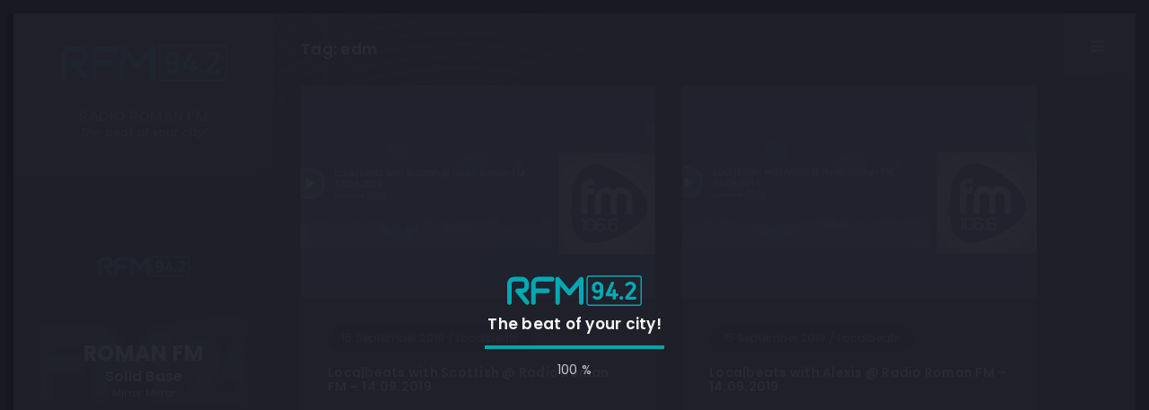

--- FILE ---
content_type: text/html; charset=UTF-8
request_url: https://www.romanfm.ro/tag/edm/
body_size: 12833
content:
<!doctype html>
<html lang="en-US">
<head>
	<!-- Meta Data -->
	<meta charset="UTF-8">
	<meta http-equiv="X-UA-Compatible" content="IE=edge">
	<meta name="viewport" content="width=device-width, initial-scale=1">
	<link rel="profile" href="https://gmpg.org/xfn/11">

	<meta name='robots' content='noindex, follow' />

	<!-- This site is optimized with the Yoast SEO plugin v21.1 - https://yoast.com/wordpress/plugins/seo/ -->
	<title>Arhive edm &#8902; RADIO ROMAN FM - 94.2 MHz</title>
	<meta property="og:locale" content="en_US" />
	<meta property="og:type" content="article" />
	<meta property="og:title" content="Arhive edm &#8902; RADIO ROMAN FM - 94.2 MHz" />
	<meta property="og:url" content="https://www.romanfm.ro/tag/edm/" />
	<meta property="og:site_name" content="RADIO ROMAN FM - 94.2 MHz" />
	<meta property="og:image" content="https://www.romanfm.ro/site/wp-content/uploads/2023/01/rfm-home.jpg" />
	<meta property="og:image:width" content="1280" />
	<meta property="og:image:height" content="720" />
	<meta property="og:image:type" content="image/jpeg" />
	<meta name="twitter:card" content="summary_large_image" />
	<script type="application/ld+json" class="yoast-schema-graph">{"@context":"https://schema.org","@graph":[{"@type":"CollectionPage","@id":"https://www.romanfm.ro/tag/edm/","url":"https://www.romanfm.ro/tag/edm/","name":"Arhive edm &#8902; RADIO ROMAN FM - 94.2 MHz","isPartOf":{"@id":"https://www.romanfm.ro/#website"},"primaryImageOfPage":{"@id":"https://www.romanfm.ro/tag/edm/#primaryimage"},"image":{"@id":"https://www.romanfm.ro/tag/edm/#primaryimage"},"thumbnailUrl":"https://www.romanfm.ro/site/wp-content/uploads/2019/09/scottish-14.09.png","breadcrumb":{"@id":"https://www.romanfm.ro/tag/edm/#breadcrumb"},"inLanguage":"en-US"},{"@type":"ImageObject","inLanguage":"en-US","@id":"https://www.romanfm.ro/tag/edm/#primaryimage","url":"https://www.romanfm.ro/site/wp-content/uploads/2019/09/scottish-14.09.png","contentUrl":"https://www.romanfm.ro/site/wp-content/uploads/2019/09/scottish-14.09.png","width":1200,"height":628},{"@type":"BreadcrumbList","@id":"https://www.romanfm.ro/tag/edm/#breadcrumb","itemListElement":[{"@type":"ListItem","position":1,"name":"Prima pagină","item":"https://www.romanfm.ro/"},{"@type":"ListItem","position":2,"name":"edm"}]},{"@type":"WebSite","@id":"https://www.romanfm.ro/#website","url":"https://www.romanfm.ro/","name":"RADIO ROMAN FM - 94.2 MHz","description":"Thea beat of your city! ❤️","publisher":{"@id":"https://www.romanfm.ro/#organization"},"alternateName":"RFM 94.2 - www.romanfm.ro","potentialAction":[{"@type":"SearchAction","target":{"@type":"EntryPoint","urlTemplate":"https://www.romanfm.ro/?s={search_term_string}"},"query-input":"required name=search_term_string"}],"inLanguage":"en-US"},{"@type":"Organization","@id":"https://www.romanfm.ro/#organization","name":"ROMAN FM","url":"https://www.romanfm.ro/","logo":{"@type":"ImageObject","inLanguage":"en-US","@id":"https://www.romanfm.ro/#/schema/logo/image/","url":"https://www.romanfm.ro/site/wp-content/uploads/2023/01/rfm.png","contentUrl":"https://www.romanfm.ro/site/wp-content/uploads/2023/01/rfm.png","width":600,"height":600,"caption":"ROMAN FM"},"image":{"@id":"https://www.romanfm.ro/#/schema/logo/image/"},"sameAs":["https://www.facebook.com/RadioRomanFM/","https://www.instagram.com/radioromanfm/","https://www.tiktok.com/@rfm942"]}]}</script>
	<!-- / Yoast SEO plugin. -->


<link rel='dns-prefetch' href='//www.googletagmanager.com' />
<link rel='dns-prefetch' href='//fonts.googleapis.com' />
<link rel="alternate" type="application/rss+xml" title="RADIO ROMAN FM - 94.2 MHz &raquo; Feed" href="https://www.romanfm.ro/feed/" />
<link rel="alternate" type="application/rss+xml" title="RADIO ROMAN FM - 94.2 MHz &raquo; Comments Feed" href="https://www.romanfm.ro/comments/feed/" />
<link rel="alternate" type="application/rss+xml" title="RADIO ROMAN FM - 94.2 MHz &raquo; edm Tag Feed" href="https://www.romanfm.ro/tag/edm/feed/" />
<script type="text/javascript">
window._wpemojiSettings = {"baseUrl":"https:\/\/s.w.org\/images\/core\/emoji\/14.0.0\/72x72\/","ext":".png","svgUrl":"https:\/\/s.w.org\/images\/core\/emoji\/14.0.0\/svg\/","svgExt":".svg","source":{"concatemoji":"https:\/\/www.romanfm.ro\/site\/wp-includes\/js\/wp-emoji-release.min.js?ver=35ff2f95eb4c11e9ae0ca7f02693e012"}};
/*! This file is auto-generated */
!function(e,a,t){var n,r,o,i=a.createElement("canvas"),p=i.getContext&&i.getContext("2d");function s(e,t){var a=String.fromCharCode,e=(p.clearRect(0,0,i.width,i.height),p.fillText(a.apply(this,e),0,0),i.toDataURL());return p.clearRect(0,0,i.width,i.height),p.fillText(a.apply(this,t),0,0),e===i.toDataURL()}function c(e){var t=a.createElement("script");t.src=e,t.defer=t.type="text/javascript",a.getElementsByTagName("head")[0].appendChild(t)}for(o=Array("flag","emoji"),t.supports={everything:!0,everythingExceptFlag:!0},r=0;r<o.length;r++)t.supports[o[r]]=function(e){if(p&&p.fillText)switch(p.textBaseline="top",p.font="600 32px Arial",e){case"flag":return s([127987,65039,8205,9895,65039],[127987,65039,8203,9895,65039])?!1:!s([55356,56826,55356,56819],[55356,56826,8203,55356,56819])&&!s([55356,57332,56128,56423,56128,56418,56128,56421,56128,56430,56128,56423,56128,56447],[55356,57332,8203,56128,56423,8203,56128,56418,8203,56128,56421,8203,56128,56430,8203,56128,56423,8203,56128,56447]);case"emoji":return!s([129777,127995,8205,129778,127999],[129777,127995,8203,129778,127999])}return!1}(o[r]),t.supports.everything=t.supports.everything&&t.supports[o[r]],"flag"!==o[r]&&(t.supports.everythingExceptFlag=t.supports.everythingExceptFlag&&t.supports[o[r]]);t.supports.everythingExceptFlag=t.supports.everythingExceptFlag&&!t.supports.flag,t.DOMReady=!1,t.readyCallback=function(){t.DOMReady=!0},t.supports.everything||(n=function(){t.readyCallback()},a.addEventListener?(a.addEventListener("DOMContentLoaded",n,!1),e.addEventListener("load",n,!1)):(e.attachEvent("onload",n),a.attachEvent("onreadystatechange",function(){"complete"===a.readyState&&t.readyCallback()})),(e=t.source||{}).concatemoji?c(e.concatemoji):e.wpemoji&&e.twemoji&&(c(e.twemoji),c(e.wpemoji)))}(window,document,window._wpemojiSettings);
</script>
<style type="text/css">
img.wp-smiley,
img.emoji {
	display: inline !important;
	border: none !important;
	box-shadow: none !important;
	height: 1em !important;
	width: 1em !important;
	margin: 0 0.07em !important;
	vertical-align: -0.1em !important;
	background: none !important;
	padding: 0 !important;
}
</style>
	<link rel='stylesheet' id='arter-plugin-frontend-widget-style-css' href='https://www.romanfm.ro/site/wp-content/plugins/arter-plugin/elementor/assets/css/style.css?ver=1' type='text/css' media='all' />
<link rel='stylesheet' id='contact-form-7-css' href='https://www.romanfm.ro/site/wp-content/plugins/contact-form-7/includes/css/styles.css?ver=5.7.7' type='text/css' media='all' />
<link rel='stylesheet' id='dashicons-css' href='https://www.romanfm.ro/site/wp-includes/css/dashicons.min.css?ver=35ff2f95eb4c11e9ae0ca7f02693e012' type='text/css' media='all' />
<link rel='stylesheet' id='post-views-counter-frontend-css' href='https://www.romanfm.ro/site/wp-content/plugins/post-views-counter/css/frontend.min.css?ver=1.4.7' type='text/css' media='all' />
<link rel='stylesheet' id='erplayer-frontend-css' href='https://www.romanfm.ro/site/wp-content/plugins/erplayer/inc/frontend/assets/css/erplayer.css?ver%5BElementor%20tested%20up%20to%5D&#038;ver%5BElementor%20Pro%20tested%20up%20to%5D&#038;ver%5B0%5D' type='text/css' media='all' />
<link rel='stylesheet' id='erplayer-icons-css' href='https://www.romanfm.ro/site/wp-content/plugins/erplayer/inc/frontend/assets/font/erplayer-icons/styles.css?ver%5BElementor%20tested%20up%20to%5D&#038;ver%5BElementor%20Pro%20tested%20up%20to%5D&#038;ver%5B0%5D' type='text/css' media='all' />
<link rel='stylesheet' id='bootstrap-css' href='https://www.romanfm.ro/site/wp-content/themes/arter/assets/css/bootstrap.css?ver=35ff2f95eb4c11e9ae0ca7f02693e012' type='text/css' media='all' />
<link rel='stylesheet' id='arter-fontawesome-4-css' href='https://www.romanfm.ro/site/wp-content/themes/arter/assets/fonts/font-awesome/css/font-awesome-4.7.css?ver=35ff2f95eb4c11e9ae0ca7f02693e012' type='text/css' media='all' />
<link rel='stylesheet' id='arter-fontawesome-css' href='https://www.romanfm.ro/site/wp-content/themes/arter/assets/fonts/font-awesome/css/font-awesome.css?ver=35ff2f95eb4c11e9ae0ca7f02693e012' type='text/css' media='all' />
<link rel='stylesheet' id='arter-swiper-css' href='https://www.romanfm.ro/site/wp-content/themes/arter/assets/css/swiper.css?ver=35ff2f95eb4c11e9ae0ca7f02693e012' type='text/css' media='all' />
<link rel='stylesheet' id='magnific-popup-css' href='https://www.romanfm.ro/site/wp-content/themes/arter/assets/css/magnific-popup.css?ver=35ff2f95eb4c11e9ae0ca7f02693e012' type='text/css' media='all' />
<link rel='stylesheet' id='arter-style-css' href='https://www.romanfm.ro/site/wp-content/themes/arter-child/style.css?ver=1.0.162' type='text/css' media='all' />
<link rel='stylesheet' id='arter-child-style-css' href='https://www.romanfm.ro/site/wp-content/themes/arter/style.css?ver=1.0.0' type='text/css' media='all' />
<link rel='stylesheet' id='arter-fonts-css' href='https://fonts.googleapis.com/css?family=Poppins%3A100%2C100italic%2C200%2C200italic%2C300%2C300italic%2C400%2C400italic%2C500%2C500italic%2C600%2C600italic%2C700%2C700italic%2C800%2C800italic%2C900%2C900italic%7CCourier%2BPrime%3A400%2C400italic%2C700%2C700italic&#038;subset=latin%2Clatin-ext' type='text/css' media='all' />
<script type='text/javascript' src='https://www.romanfm.ro/site/wp-includes/js/jquery/jquery.min.js?ver=3.6.1' id='jquery-core-js'></script>
<script type='text/javascript' src='https://www.romanfm.ro/site/wp-includes/js/jquery/jquery-migrate.min.js?ver=3.3.2' id='jquery-migrate-js'></script>

<!-- Google tag (gtag.js) snippet added by Site Kit -->
<!-- Google Analytics snippet added by Site Kit -->
<script type='text/javascript' src='https://www.googletagmanager.com/gtag/js?id=G-EEB5G6122V' id='google_gtagjs-js' async></script>
<script type='text/javascript' id='google_gtagjs-js-after'>
window.dataLayer = window.dataLayer || [];function gtag(){dataLayer.push(arguments);}
gtag("set","linker",{"domains":["www.romanfm.ro"]});
gtag("js", new Date());
gtag("set", "developer_id.dZTNiMT", true);
gtag("config", "G-EEB5G6122V");
</script>
<link rel="https://api.w.org/" href="https://www.romanfm.ro/wp-json/" /><link rel="alternate" type="application/json" href="https://www.romanfm.ro/wp-json/wp/v2/tags/204" /><link rel="EditURI" type="application/rsd+xml" title="RSD" href="https://www.romanfm.ro/site/xmlrpc.php?rsd" />
<link rel="wlwmanifest" type="application/wlwmanifest+xml" href="https://www.romanfm.ro/site/wp-includes/wlwmanifest.xml" />

<meta name="generator" content="Site Kit by Google 1.170.0" />
<style>
		/* Heading Color */
	h1,
	h2,
	h3,
	h4,
	h5,
	h6,
	.art-banner .art-banner-overlay .art-banner-title h1,
	.content-sidebar .widget-title {
		color: #FFFFFF;
	}
	@media (max-width: 1600px) {
		.art-banner .art-banner-overlay .art-banner-title h1 {
			color: #FFFFFF;
		}
	}
	@media (max-width: 1400px) {
		.art-banner .art-banner-overlay .art-banner-title h1 {
			color: #FFFFFF;
		}
	}
	@media (max-width: 920px) {
		.art-banner .art-banner-overlay .art-banner-title h1 {
			color: #FFFFFF;
		}
	}
	
	
	
		/* Text Color */
	body,
	a,
	.art-table,
	.art-link,
	.art-preloader .art-preloader-content .art-preloader-load .progressbar-text,
	.art-info-bar .art-header .art-avatar .art-lamp-light .art-available-lamp:after,
	.art-info-bar .art-lang-skills .art-lang-skills-item .art-cirkle-progress .progressbar-text,
	.art-info-bar .art-hard-skills .art-hard-skills-item .art-line-progress .progressbar-text,
	.art-info-bar .art-knowledge-list li,
	.art-info-bar .art-ls-social a,
	.art-menu-bar nav .main-menu .menu-item a,
	.art-menu-bar nav .main-menu .menu-item.current-menu-item .sub-menu .menu-item a,
	.art-menu-bar nav .main-menu .menu-item.current-menu-parent .sub-menu .menu-item a,
	.art-contact-form label,
	.art-pagination span.dots,
	.footer,
	.art-filter a,
	.wp-block-categories-list li, .wp-block-archives-list li, .widget.widget_nav_menu ul li, .widget.widget_pages ul li, .widget_categories ul li,
	.comment-info,
	.art-blog-card .art-project-category {
		color: #acacae;
	}
	.art-menu-bar-btn span,
	.art-menu-bar-btn span:after,
	.art-menu-bar-btn span:before,
	.art-slider-navigation .swiper-pagination-bullet {
		background: #acacae;
	}
	
	
	
		/* Menu Color */
	.art-menu-bar nav .main-menu,
	.art-menu-bar nav .main-menu .menu-item a {
		color: #8c8c8e;
	}
	
	
	
		/* Theme Color */
	.art-btn,
	.art-info-bar .art-header .art-avatar .art-lamp-light .art-available-lamp,
	.art-menu-bar .art-language-change li.art-active-lang,
	.art-price.art-popular-price:before,
	.art-slider-navigation .swiper-pagination-bullet.swiper-pagination-bullet-active,
	.art-contact-form .art-input.art-active+label,
	.art-contact-form .art-input:focus+label,
	.art-contact-form label.focused,
	.content-sidebar td#today,
	.single-post-text table td#today,
	.single-post-text ul>li:before,
	.comment-text ul>li:before,
	.comment-form .btn.fill, form.post-password-form input[type="submit"],
	.sticky:before,
	.wp-block-button a.wp-block-button__link,
	.wp-block-button.is-style-outline a.wp-block-button__link,
	.art-menu-bar .cart-btn .cart-icon .cart-count,
	.woocommerce #respond input#submit, 
	.woocommerce a.button, 
	.woocommerce button.button, 
	.woocommerce input.button
	.woocommerce-mini-cart__buttons #respond input#submit, 
	.woocommerce-mini-cart__buttons a.button, 
	.woocommerce-mini-cart__buttons button.button, 
	.woocommerce-mini-cart__buttons input.button,
	.woocommerce #respond input#submit:hover, 
	.woocommerce a.button:hover, 
	.woocommerce button.button:hover, 
	.woocommerce input.button:hover
	.woocommerce-mini-cart__buttons #respond input#submit:hover, 
	.woocommerce-mini-cart__buttons a.button:hover, 
	.woocommerce-mini-cart__buttons button.button:hover, 
	.woocommerce-mini-cart__buttons input.button:hover,
	.woocommerce span.onsale, 
	.woocommerce #respond input#submit.alt, 
	.woocommerce a.button.alt, 
	.woocommerce button.button.alt, 
	.woocommerce input.button.alt,
	.woocommerce div.product .woocommerce-tabs ul.tabs li.active a,
	.woocommerce-MyAccount-navigation li.woocommerce-MyAccount-navigation-link.is-active a {
		background-color: #00adb5;
	}
	.art-link.art-color-link,
	.art-link.art-color-link:hover,
	.art-info-bar .art-name:hover a,
	.art-info-bar .art-knowledge-list li:before,
	.art-code i,
	.art-counter-frame .art-counter-box .art-counter,
	.art-counter-frame .art-counter-box .art-counter-plus,
	.art-price .art-price-body .art-price-cost .art-number,
	.art-price .art-price-body .art-price-list ul li:before,
	.art-price .art-price-body .art-price-list ul li.art-empty-item:before,
	.art-testimonial .art-testimonial-footer .art-star-rate,
	.post-page-numbers.current,
	.art-pagination span,
	.art-pagination a.next,
	.art-pagination a.prev,
	.art-pagination a.next:hover,
	.art-pagination a.prev:hover,
	.single-post-text p a,
	.comment-text p a,
	.post-text-bottom span.cat-links a,
	.post-text-bottom .tags-links a,
	.post-text-bottom .tags-links span,
	.content-sidebar .tagcloud a,
	.wp-block-tag-cloud .tag-cloud-link,
	.content-sidebar a:hover,
	.wp-block-button.is-style-outline a.wp-block-button__link,
	.error-page__num,
	.woocommerce-mini-cart__buttons #respond input#submit, 
	.woocommerce-mini-cart__buttons a.button, 
	.woocommerce-mini-cart__buttons button.button, 
	.woocommerce-mini-cart__buttons input.button, 
	.woocommerce .star-rating, 
	.woocommerce p.stars a,
	.art-info-bar .art-knowledge-list li i {
		color: #00adb5;
	}
	.art-custom-list li:before,
	.art-timeline .art-timeline-item .art-timeline-mark,
	.art-form-field textarea.art-active,
	.art-form-field textarea:focus,
	.post-text-bottom .tags-links a,
	.post-text-bottom .tags-links span,
	.content-sidebar .tagcloud a,
	.wp-block-tag-cloud .tag-cloud-link,
	.wp-block-pullquote blockquote {
		border-color: #00adb5;
	}
	.art-preloader-load path:last-child,
	.art-line-progress path:last-child,
	.art-cirkle-progress path:last-child {
		stroke: #00adb5;
	}
	
</style>


<!-- Google AdSense meta tags added by Site Kit -->
<meta name="google-adsense-platform-account" content="ca-host-pub-2644536267352236">
<meta name="google-adsense-platform-domain" content="sitekit.withgoogle.com">
<!-- End Google AdSense meta tags added by Site Kit -->
<meta name="generator" content="Elementor 3.23.4; features: e_optimized_css_loading, additional_custom_breakpoints, e_lazyload; settings: css_print_method-external, google_font-enabled, font_display-swap">
<meta property="fb:app_id" content="1747257675602768" />			<style>
				.e-con.e-parent:nth-of-type(n+4):not(.e-lazyloaded):not(.e-no-lazyload),
				.e-con.e-parent:nth-of-type(n+4):not(.e-lazyloaded):not(.e-no-lazyload) * {
					background-image: none !important;
				}
				@media screen and (max-height: 1024px) {
					.e-con.e-parent:nth-of-type(n+3):not(.e-lazyloaded):not(.e-no-lazyload),
					.e-con.e-parent:nth-of-type(n+3):not(.e-lazyloaded):not(.e-no-lazyload) * {
						background-image: none !important;
					}
				}
				@media screen and (max-height: 640px) {
					.e-con.e-parent:nth-of-type(n+2):not(.e-lazyloaded):not(.e-no-lazyload),
					.e-con.e-parent:nth-of-type(n+2):not(.e-lazyloaded):not(.e-no-lazyload) * {
						background-image: none !important;
					}
				}
			</style>
			<link rel="icon" href="https://www.romanfm.ro/site/wp-content/uploads/2019/10/cropped-rfm-favicon-1-32x32.png" sizes="32x32" />
<link rel="icon" href="https://www.romanfm.ro/site/wp-content/uploads/2019/10/cropped-rfm-favicon-1-192x192.png" sizes="192x192" />
<link rel="apple-touch-icon" href="https://www.romanfm.ro/site/wp-content/uploads/2019/10/cropped-rfm-favicon-1-180x180.png" />
<meta name="msapplication-TileImage" content="https://www.romanfm.ro/site/wp-content/uploads/2019/10/cropped-rfm-favicon-1-270x270.png" />
		<style type="text/css" id="wp-custom-css">
			/* === DOAR PRIMUL LOC === */
ol.top20 li.meh:first-child {
  font-size: 1.05rem;           /* puțin mai mare */
  font-weight: 600;            /* bold */
  color: #fff;
  background: linear-gradient(
    120deg,
    #00adb5 0%,
    #00cfd9 40%,
    #5ef0f5 50%,
    #00cfd9 60%,
    #00adb5 100%
  );
  background-size: 200% auto;   
  position: relative;
  animation: shine 2.5s linear infinite;
}


ol.top20 li.meh:first-child::before {
  color: #fff;
	padding-left:1.1rem;
  font-size: 1.6rem;
  transform: rotate(0deg);     
  text-shadow: 0 0 8px rgba(0,0,0,0.3);
}

/* animație shimmer */
@keyframes shine {
  0%   { background-position: -200% center; }
  100% { background-position: 200% center; }
}		</style>
		</head>


<body class="archive tag tag-edm tag-204 default--scrolling hfeed elementor-default elementor-kit-1606">
		
  <!-- app -->
  <div class="art-app">

    <!-- mobile top bar -->
    <div class="art-mobile-top-bar">
	      <div class="widget-content">			<div class="textwidget"><div style="float: left; margin-top: 57px; position: absolute; margin-left: -25px; animation: pulse 1s ease infinite;">		<div data-elementor-type="widget" data-elementor-id="2017" class="elementor elementor-2017">
						<div class="elementor-element elementor-element-2017 elementor-hidden-desktop elementor-hidden-tablet elementor-invisible elementor-widget elementor-widget-elementor-radio-player" data-id="2017" data-element_type="widget" data-settings="{&quot;_animation&quot;:&quot;fadeIn&quot;}" data-widget_type="elementor-radio-player.default">
				<div class="elementor-widget-container">
				<div id="erplayer-togglebutton-erplayer-id-2017" class="erplayer__toggletbutton__container">
		<a data-erplayer-togglerbutton="erplayer-id-2017" class="erplayer__toggletbutton" >
			<span  class="erplayer__toggletbutton__text"><i class="erplayer-icon-play"></i>  </span>
		</a>
	</div>
			</div>
				</div>
				</div>
		</div>
<p><a class="art-avatar-curtain" href="https://www.romanfm.ro" data-no-swup=""><img decoding="async" style="width: 150px; height: 150px; margin-top: 5px; margin-left: 25px;" src="https://www.romanfm.ro/site/wp-content/uploads/2019/10/sigla-rfm.svg" /></a></p>
</div>
		</div></div>

    
    <!-- preloader -->
    <div class="art-preloader">
      <!-- preloader content -->
      <div class="art-preloader-content">
        <!-- title -->
		  <img style="width:150px;height:auto;margin-bottom:10px;" src="https://www.romanfm.ro/site/wp-content/uploads/2019/10/sigla-rfm.svg" />
        <h4>The beat of your city!</h4>
        <!-- progressbar -->
        <div id="preloader" class="art-preloader-load">
			
			<div class="art-preloader-load-first">
				<svg viewBox="0 0 100 1.7" preserveAspectRatio="none" style="width: 100%; height: 100%;"><path d="M 0,0.85 L 100,0.85" stroke="#eee" stroke-width="1.7" fill-opacity="0"></path></svg>
				<div class="progressbar-text">0 %</div>
			</div>
		</div>
      </div>
      <!-- preloader content end -->
    </div>
    <!-- preloader end -->

    <!-- app wrapper -->
    <div class="art-app-wrapper">

      <!-- app container end -->
      <div class="art-app-container">
        
<!-- info bar -->
<div class="art-info-bar">

  <!-- menu bar frame -->
  <div class="art-info-bar-frame">

    <!-- info bar header -->
    <div class="art-info-bar-header">
      <!-- info bar button -->
      <a class="art-info-bar-btn">
        <!-- icon -->
        <i class="fas fa-ellipsis-v"></i>
      </a>
      <!-- info bar button end -->
    </div>
    <!-- info bar header end -->

    <!-- info bar header -->
    <div class="art-header">
      <!-- avatar -->
      <div class="art-avatar">
        <a data-no-swup href="https://www.romanfm.ro" class="art-avatar-curtain">
          <img src="https://www.romanfm.ro/site/wp-content/uploads/2023/01/rfm.png" alt="avatar">
         
        </a>
        
        <div class="art-lamp-light art-not-available">
          <!-- add class 'art-not-available' if not available-->
          <div class="art-available-lamp" title=""></div>
        </div>
      </div>
      <!-- avatar end -->
      <!-- name -->
      <h5 class="art-name mb-10"><a href="https://www.romanfm.ro" class="art-avatar-curtain">RADIO ROMAN FM</a></h5>
      <!-- post -->
      <div class="art-sm-text">The beat of your city!</div>
    </div>
    <!-- info bar header end -->

    <!-- scroll frame -->
    <div id="scrollbar2" class="art-scroll-frame">
    <div class="widget-content">		<div data-elementor-type="widget" data-elementor-id="1781" class="elementor elementor-1781">
						<div class="elementor-element elementor-element-1781 elementor-hidden-tablet elementor-hidden-mobile elementor-invisible elementor-widget elementor-widget-elementor-radio-player" data-id="1781" data-element_type="widget" data-settings="{&quot;_animation&quot;:&quot;fadeIn&quot;}" data-widget_type="elementor-radio-player.default">
				<div class="elementor-widget-container">
			<div class="erplayer  erplayer--card erplayer--inline erplayer-- erplayer-- erplayer--open-" data-erplayer-widget data-erplayer-options="{&quot;showVolume&quot;:&quot;1&quot;,&quot;postid&quot;:&quot;482&quot;,&quot;startVolume&quot;:&quot;0.47&quot;,&quot;boxRadius&quot;:&quot;7&quot;,&quot;coverRadius&quot;:&quot;2&quot;,&quot;layout&quot;:&quot;card&quot;,&quot;bgOpacity&quot;:&quot;1&quot;,&quot;defaultBgImgOp&quot;:&quot;1&quot;,&quot;searchCover&quot;:&quot;1&quot;,&quot;thumbSize&quot;:&quot;110&quot;,&quot;includeArchive&quot;:&quot;1&quot;,&quot;radioChannelsPopup&quot;:&quot;[]&quot;,&quot;boxShadow&quot;:&quot;0.05&quot;,&quot;textColor&quot;:&quot;#FFFFFF&quot;,&quot;accentColor&quot;:&quot;#41ACB5&quot;,&quot;defaultImage&quot;:&quot;http:\/\/www.romanfm.ro\/site\/wp-content\/uploads\/2021\/04\/RFM.jpg&quot;,&quot;displayDefault&quot;:&quot;1&quot;,&quot;padding&quot;:&quot;12&quot;,&quot;maxWidth&quot;:&quot;270&quot;,&quot;customClass&quot;:&quot;erplayer-id-1781&quot;}" >
	<div class="erplayer-content">
				<div data-erplayer-container class="erplayer__container">
			<audio id="erplayer-audio" data-erplayer-audio preload="none"></audio>
			<div class="erplayer__bgcolor"></div>
			<div data-erplayer-background class="erplayer__background"></div>
			<div data-erplayer-wrapper class="erplayer__wrapper">
				<div class="erplayer__wrapper__container">
					<div class="erplayer__info">
						<div data-erplayer-trackcover class="erplayer__info__cover"></div>
						<h3 class="erplayer__info__title erplayer-marquee"><span data-erplayer-title></span></h3>
						<h4 class="erplayer__info__artist erplayer-marquee"><span data-erplayer-artist></span></h4>
						<h6 class="erplayer__info__album erplayer-marquee"><span data-erplayer-album></span></h6>
					</div>
					<div data-erplayer-controls class="erplayer__controls">
						<div class="erplayer__slidercontrol erplayer__slidercontrol--progressbar">
							<span data-erplayer-timer class="erplayer__timer">--:--</span>
							<div data-erplayer-progressbar class="erplayer__progressbar erplayer__slidercontrol__slider">
								<div data-erplayer-playhead  class="erplayer__slidercontrol__bar erplayer__playhead"></div>
								<div data-erplayer-bufferhead class="erplayer__slidercontrol__bar erplayer__bufferhead"></div>
								<div class="erplayer__slidercontrol__trackbar"></div>
								<input type="range" data-erplayer-cue class="erplayer__slidercontrol__input" min="0" max="1" step="0.005" value="0" />
							</div>
							<span data-erplayer-duration class="erplayer__duration">--:--</span>
						</div>
						<span data-erplayer-prev class="erplayer__btn erplayer__prev"><i class="erplayer-icon-to-start"></i></span>
						<span data-erplayer-play class="erplayer__btn erplayer__play"><i class="erplayer-icon-play"></i></span>
						<span data-erplayer-pause class="erplayer__btn erplayer__pause"><i class="erplayer-icon-pause"></i></span>
						<span data-erplayer-next class="erplayer__btn erplayer__next"><i class="erplayer-icon-to-end"></i></span>
						<div data-erplayer-volumecontroller class="erplayer__slidercontrol erplayer__slidercontrol--volume">
							<span data-erplayer-mute class="erplayer__btn erplayer__mute"><i class="erplayer-icon-volume"></i></span>
							<div class="erplayer__slidercontrol__slider">
								<div data-erplayer-volume-bar class="erplayer__volume-bar erplayer__slidercontrol__bar"></div>
								<div class="erplayer__slidercontrol__trackbar"></div>
								<input type="range" data-erplayer-volume-input class="erplayer__volume-input erplayer__slidercontrol__input" min="0" max="1" step="0.01" value="1" />
							</div>
						</div>
					</div>
				</div>
			</div>
			<span data-erplayer-plist-toggler class="erplayer__btn erplayer__openplaylist"><i class="erplayer-icon-menu erplayer-openicon"></i><i class="erplayer-icon-cancel erplayer-closeicon"></i></span>
			<div data-erplayer-playlist class="erplayer__playlist ">
				<ul data-erplayer-playlist-html>
							<li>
			<span data-erplayer-trackdata="{&quot;title&quot;:&quot;ROMAN FM&quot;,&quot;img_id&quot;:&quot;1753&quot;,&quot;link&quot;:&quot;https:\/\/www.romanfm.ro\/radio-channel\/1612\/&quot;,&quot;file&quot;:&quot;https:\/\/live.romanfm.ro:8000\/;rfm&quot;,&quot;type&quot;:&quot;radio&quot;,&quot;album&quot;:&quot;ROMAN FM&quot;,&quot;server_type&quot;:&quot;type-icecast&quot;,&quot;shoutcast_channel&quot;:&quot;1&quot;,&quot;shoutcast_host&quot;:&quot;live.romanfm.ro&quot;,&quot;shoutcast_port&quot;:&quot;8000&quot;,&quot;shoutcast_protocol&quot;:&quot;http&quot;,&quot;icecast_url&quot;:&quot;https:\/\/live.romanfm.ro:8000\/status-json.xsl&quot;,&quot;artwork&quot;:&quot;https:\/\/www.romanfm.ro\/site\/wp-content\/uploads\/2023\/01\/rfm.png&quot;}" class="erplayer__btn erplayer__playlist__cover">
				<img src="https://www.romanfm.ro/site/wp-content/uploads/2023/01/rfm-140x140.png" alt="cover">				<i class="erplayer-icon-play erplayer-playIcon"></i>
				<i class="erplayer-icon-pause erplayer-pauseIcon"></i>
			</span>
			<h5>ROMAN FM</h5>
		</li>
						</ul>
			</div>
		</div>
	</div>
</div>		</div>
				</div>
				</div>
		</div><div class="widget_text widget-content"><div class="textwidget custom-html-widget"><hr>
<ul class="under">
	
<li><i class="fas fa-play pulse"></i> Ascultă în Winamp: <a href="https://romanfm.ro/rfm.m3u" target="_blank" rel="noopener"> <i class="fas fa-download mnp"></i> .m3u</a></li>
	<hr>
<li> Descarcă aplicația:</li>
<li><a href="https://play.google.com/store/apps/details?id=com.lucian_g.romanfm" target="_blank" rel="noopener"><i class="fab fa-google-play"></i> Android</a> - <a href="https://apps.apple.com/ro/app/radio-romanfm/id1304308936" target="_blank" rel="noopener"><i class="fab fa-apple"></i> Iphone</a></li>
	
	<li class=" menu-item menu-item-type-custom menu-item-object-custom"><a href="#recent" data-no-swup=""><i class="fas fa-history rotating"></i>  Vezi istoric playlist</a></li>
</ul>

<a href="https://api.whatsapp.com/send?phone=+40765942000&amp;text=Salut%20Roman%20FM%21" class="art-link" target="_blank" rel="noopener"><i class="fab fa-whatsapp"></i> WhatsApp 0765 942 000 </a>


</div></div>		<div class="art-ls-divider"></div>
      	  
	              
      
            	  
          </div>
    <!-- scroll frame end -->

        <!-- sidebar social -->
    <div class="art-ls-social">
            <!-- social link -->
      <a href="https://www.facebook.com/RadioRomanFM" target="_blank"><i class="fab fa-facebook"></i></a>
      <!-- social link -->
            <!-- social link -->
      <a href="https://api.whatsapp.com/send?phone=+40765942000&#038;text=Salut%20Roman%20FM%21" target="_blank"><i class="fab fa-whatsapp"></i></a>
      <!-- social link -->
            <!-- social link -->
      <a href="https://www.tiktok.com/@rfm942" target="_blank"><i class="fab fa-tiktok"></i></a>
      <!-- social link -->
            <!-- social link -->
      <a href="https://www.instagram.com/radioromanfm/" target="_blank"><i class="fab fa-instagram"></i></a>
      <!-- social link -->
            <!-- social link -->
      <a href="#recent" target="_blank"><i class="fas fa-play"></i></a>
      <!-- social link -->
            <!-- social link -->
      <a href="https://play.google.com/store/apps/details?id=com.lucian_g.romanfm" target="_blank"><i class="fab fa-android"></i></a>
      <!-- social link -->
            <!-- social link -->
      <a href="https://apps.apple.com/ro/app/radio-romanfm/id1304308936" target="_blank"><i class="fab fa-app-store-ios"></i></a>
      <!-- social link -->
          </div>
    <!-- sidebar social end -->
      </div>
  <!-- menu bar frame end -->

</div>
<!-- info bar end -->
        <!-- menu bar -->
		<div class="art-menu-bar-fix">
        <div class="art-menu-bar">

          <!-- menu bar frame -->
          <div class="art-menu-bar-frame">
			  
			<!-- Woocommerce cart -->
			
            <!-- menu bar header -->
            <div class="art-menu-bar-header">
              <!-- menu bar button -->
              <a class="art-menu-bar-btn">
                <!-- icon -->
                <span></span>
              </a>
              <!-- menu bar button end -->
            </div>
            <!-- menu bar header end -->

            <!-- current page title -->
            <div class="art-current-page"></div>
            <!-- current page title end -->

            <!-- scroll frame -->
            <div class="art-scroll-frame">

              <!-- menu -->
              <nav id="swupMenu">
                <!-- menu list -->
                <ul id="menu-onepage" class="main-menu"><li id="menu-item-1991" class=" menu-item menu-item-type-custom menu-item-object-custom"><a><i class="fas fa-home"></i> Acasă</a></li>
<li id="menu-item-2554" class="mnp menu-item menu-item-type-post_type menu-item-object-page"><a target="_blank" href="https://www.romanfm.ro/live/"><i class="fas  fa-play-circle"></i> Ascultă LIVE</a></li>
<li id="menu-item-1977" class=" menu-item menu-item-type-custom menu-item-object-custom"><a href="#recent"><i class="fas fa-history"></i> Recent, la RFM</a></li>
<li id="menu-item-1995" class=" menu-item menu-item-type-custom menu-item-object-custom"><a href="#program"><i class="fas fa-list-ol"></i> Program</a></li>
<li id="menu-item-1993" class=" menu-item menu-item-type-custom menu-item-object-custom"><a href="#top40"><i class="fas fa-line-chart"></i> TOP 40 AIRPLAY</a></li>
<li id="menu-item-1994" class=" menu-item menu-item-type-custom menu-item-object-custom"><a href="#acoperire"><i class="fas fa-map"></i> Acoperire FM</a></li>
<li id="menu-item-1979" class=" menu-item menu-item-type-custom menu-item-object-custom"><a href="#piese"><i class="fas fa-music"></i> TOP Piese</a></li>
<li id="menu-item-1992" class=" menu-item menu-item-type-custom menu-item-object-custom"><a href="#contact"><i class="fas fa-envelope"></i> Contact</a></li>
</ul>                <!-- menu list end -->
              </nav>
              <!-- menu end -->

            </div>
            <!-- scroll frame end -->

          </div>
          <!-- menu bar frame -->

        </div>
		</div>
        <!-- menu bar end -->

        <!-- content -->
        <div class="art-content">

          <!-- curtain -->
          <div class="art-curtain"></div>

          
          <!-- top background -->
          <div class="art-top-bg" style="background-image: url(https://www.romanfm.ro/site/wp-content/uploads/2023/01/bg-min-scaled.jpg)">
            <!-- overlay -->
            <div class="art-top-bg-overlay"></div>
            <!-- overlay end -->
          </div>
          <!-- top background end -->

          <!-- swup container -->
          <div class="transition-fade" id="swup">

            <!-- scroll frame -->
            <div id="scrollbar" class="art-scroll-frame">	
	<!-- container -->
	<div class="container-fluid">

	<!-- row -->
	<div class="row p-30-0">

	  <!-- col -->
	  <div class="col-lg-12">

	    <!-- section title -->
	    <div class="art-section-title">
	      <!-- title frame -->
	      <div class="art-title-frame">
	        <!-- title -->
	        <h4>Tag: edm</h4>
	      </div>
	      <!-- title frame end -->
	    </div>
	    <!-- section title end -->

	  </div>
	  <!-- col end -->
	
	</div>
    <!-- row end -->

    </div>
    <!-- container end -->
	

	<!-- container -->
	<div class="container-fluid">

	<!-- row -->
	<div class="row">

	  		
			
			<!-- col -->
	  		<div class="col-lg-6">
	  			

<!-- blog post card -->
<div class="art-a art-blog-card">
  <div id="post-482" class="post-482 post type-post status-publish format-standard has-post-thumbnail hentry category-localbeats tag-deejay-scottish tag-edm tag-electro-house tag-romanfm">
	  <!-- post cover -->
	  				<a class="art-port-cover post-thumbnail" href="https://www.romanfm.ro/localbeats/locabeats-with-scottish-radio-roman-fm-14-09-2019/">
			<img width="1200" height="628" src="https://www.romanfm.ro/site/wp-content/uploads/2019/09/scottish-14.09.png" class="attachment-arter_1280x768 size-arter_1280x768 wp-post-image" alt="Loca|beats with Scottish @ Radio Roman FM &#8211; 14.09.2019" decoding="async" srcset="https://www.romanfm.ro/site/wp-content/uploads/2019/09/scottish-14.09.png 1200w, https://www.romanfm.ro/site/wp-content/uploads/2019/09/scottish-14.09-770x403.png 770w, https://www.romanfm.ro/site/wp-content/uploads/2019/09/scottish-14.09-768x402.png 768w, https://www.romanfm.ro/site/wp-content/uploads/2019/09/scottish-14.09-1170x612.png 1170w" sizes="(max-width: 1200px) 100vw, 1200px" />		</a>
		
			  <!-- post cover end -->
	  <!-- post description -->
	  <div class="art-post-description">
	  			<div class="art-project-category mb-15">
			<a href="https://www.romanfm.ro/localbeats/locabeats-with-scottish-radio-roman-fm-14-09-2019/">
				<span class="art-el-date">15 September 2019</span>
			</a>
			 / <span class="art-el-category">Localbeats</span>		</div>
			    <!-- title -->
	    <a href="https://www.romanfm.ro/localbeats/locabeats-with-scottish-radio-roman-fm-14-09-2019/">
	      <h5 class="mb-15">Loca|beats with Scottish @ Radio Roman FM &#8211; 14.09.2019</h5>
	    </a>
	    	  </div>
	  <!-- post description end -->
  </div>
</div>
<!-- blog post card end -->			</div>
			<!-- col end -->
			
			<!-- col -->
	  		<div class="col-lg-6">
	  			

<!-- blog post card -->
<div class="art-a art-blog-card">
  <div id="post-477" class="post-477 post type-post status-publish format-standard has-post-thumbnail hentry category-localbeats tag-dance-music tag-edm tag-electro-house tag-romanfm">
	  <!-- post cover -->
	  				<a class="art-port-cover post-thumbnail" href="https://www.romanfm.ro/localbeats/locabeats-with-alexis-radio-roman-fm-14-09-2019/">
			<img width="1200" height="628" src="https://www.romanfm.ro/site/wp-content/uploads/2019/09/alexis-14.09.png" class="attachment-arter_1280x768 size-arter_1280x768 wp-post-image" alt="Loca|beats with Alexis @ Radio Roman FM – 14.09.2019" decoding="async" loading="lazy" srcset="https://www.romanfm.ro/site/wp-content/uploads/2019/09/alexis-14.09.png 1200w, https://www.romanfm.ro/site/wp-content/uploads/2019/09/alexis-14.09-770x403.png 770w, https://www.romanfm.ro/site/wp-content/uploads/2019/09/alexis-14.09-768x402.png 768w, https://www.romanfm.ro/site/wp-content/uploads/2019/09/alexis-14.09-1170x612.png 1170w" sizes="(max-width: 1200px) 100vw, 1200px" />		</a>
		
			  <!-- post cover end -->
	  <!-- post description -->
	  <div class="art-post-description">
	  			<div class="art-project-category mb-15">
			<a href="https://www.romanfm.ro/localbeats/locabeats-with-alexis-radio-roman-fm-14-09-2019/">
				<span class="art-el-date">15 September 2019</span>
			</a>
			 / <span class="art-el-category">Localbeats</span>		</div>
			    <!-- title -->
	    <a href="https://www.romanfm.ro/localbeats/locabeats-with-alexis-radio-roman-fm-14-09-2019/">
	      <h5 class="mb-15">Loca|beats with Alexis @ Radio Roman FM – 14.09.2019</h5>
	    </a>
	    	  </div>
	  <!-- post description end -->
  </div>
</div>
<!-- blog post card end -->			</div>
			<!-- col end -->
						
			
			
	</div>
    <!-- row end -->

    </div>
    <!-- container end -->


    			        <!-- container -->
                  <div class="container-fluid">

                    <!-- footer -->
                    <footer class="footer">
                      <!-- copyright -->
                      <div >RFM © 2024</div>
                                            <div>❤️ The beat of your city!</div>
                                          </footer>
                    <!-- footer end -->

                  </div>
                  <!-- container end -->

    			     </div>
                <!-- scroll frame end -->

              </div>
              <!-- swup container end -->

    		</div>
        <!-- content end -->

      </div>
      <!-- app container end -->

    </div>
    <!-- app wrapper end -->
    
  </div>
  <!-- app end -->
	
		<div id="erplayer-radiofeed-proxyurl" class="qt-hidden" data-proxyurl="https://www.romanfm.ro/site"></div>
					<script type='text/javascript'>
				const lazyloadRunObserver = () => {
					const lazyloadBackgrounds = document.querySelectorAll( `.e-con.e-parent:not(.e-lazyloaded)` );
					const lazyloadBackgroundObserver = new IntersectionObserver( ( entries ) => {
						entries.forEach( ( entry ) => {
							if ( entry.isIntersecting ) {
								let lazyloadBackground = entry.target;
								if( lazyloadBackground ) {
									lazyloadBackground.classList.add( 'e-lazyloaded' );
								}
								lazyloadBackgroundObserver.unobserve( entry.target );
							}
						});
					}, { rootMargin: '200px 0px 200px 0px' } );
					lazyloadBackgrounds.forEach( ( lazyloadBackground ) => {
						lazyloadBackgroundObserver.observe( lazyloadBackground );
					} );
				};
				const events = [
					'DOMContentLoaded',
					'elementor/lazyload/observe',
				];
				events.forEach( ( event ) => {
					document.addEventListener( event, lazyloadRunObserver );
				} );
			</script>
							<div class="elementor-477">
					<div class="elementor-element elementor-element-2017">
						<div class="erplayer  erplayer--fullscreenbar erplayer--fixed erplayer--bl erplayer-- erplayer--open-up" data-erplayer-widget data-erplayer-options="{&quot;showVolume&quot;:&quot;1&quot;,&quot;startVolume&quot;:&quot;1&quot;,&quot;margin&quot;:&quot;5&quot;,&quot;layout&quot;:&quot;fullscreenbar&quot;,&quot;bgOpacity&quot;:&quot;1&quot;,&quot;location&quot;:&quot;bl&quot;,&quot;toggleBgColor&quot;:&quot;#20202A&quot;,&quot;toggleTextColor&quot;:&quot;#00ADB5&quot;,&quot;toggleRadius&quot;:&quot;13&quot;,&quot;toggleHeight&quot;:&quot;20&quot;,&quot;togglePadding&quot;:&quot;14&quot;,&quot;toggleFsize&quot;:&quot;31&quot;,&quot;playlistDirection&quot;:&quot;up&quot;,&quot;searchCover&quot;:&quot;1&quot;,&quot;thumbSize&quot;:&quot;60&quot;,&quot;includeArchive&quot;:&quot;1&quot;,&quot;radioChannelsPopup&quot;:&quot;[]&quot;,&quot;boxShadow&quot;:&quot;0.1&quot;,&quot;textColor&quot;:&quot;#FFFFFF&quot;,&quot;accentColor&quot;:&quot;#41ACB5&quot;,&quot;defaultImage&quot;:&quot;http:\/\/www.romanfm.ro\/site\/wp-content\/uploads\/2021\/04\/RFM.jpg&quot;,&quot;displayDefault&quot;:&quot;1&quot;,&quot;padding&quot;:&quot;10&quot;,&quot;maxWidth&quot;:&quot;330&quot;,&quot;customClass&quot;:&quot;erplayer-id-2017&quot;}" >
	<div class="erplayer-content">
				<div data-erplayer-container class="erplayer__container">
			<audio id="erplayer-audio" data-erplayer-audio preload="none"></audio>
			<div class="erplayer__bgcolor"></div>
			<div data-erplayer-background class="erplayer__background"></div>
			<div data-erplayer-wrapper class="erplayer__wrapper">
				<div class="erplayer__wrapper__container">
					<div class="erplayer__info">
						<div data-erplayer-trackcover class="erplayer__info__cover"></div>
						<h3 class="erplayer__info__title erplayer-marquee"><span data-erplayer-title></span></h3>
						<h4 class="erplayer__info__artist erplayer-marquee"><span data-erplayer-artist></span></h4>
						<h6 class="erplayer__info__album erplayer-marquee"><span data-erplayer-album></span></h6>
					</div>
					<div data-erplayer-controls class="erplayer__controls">
						<div class="erplayer__slidercontrol erplayer__slidercontrol--progressbar">
							<span data-erplayer-timer class="erplayer__timer">--:--</span>
							<div data-erplayer-progressbar class="erplayer__progressbar erplayer__slidercontrol__slider">
								<div data-erplayer-playhead  class="erplayer__slidercontrol__bar erplayer__playhead"></div>
								<div data-erplayer-bufferhead class="erplayer__slidercontrol__bar erplayer__bufferhead"></div>
								<div class="erplayer__slidercontrol__trackbar"></div>
								<input type="range" data-erplayer-cue class="erplayer__slidercontrol__input" min="0" max="1" step="0.005" value="0" />
							</div>
							<span data-erplayer-duration class="erplayer__duration">--:--</span>
						</div>
						<span data-erplayer-prev class="erplayer__btn erplayer__prev"><i class="erplayer-icon-to-start"></i></span>
						<span data-erplayer-play class="erplayer__btn erplayer__play"><i class="erplayer-icon-play"></i></span>
						<span data-erplayer-pause class="erplayer__btn erplayer__pause"><i class="erplayer-icon-pause"></i></span>
						<span data-erplayer-next class="erplayer__btn erplayer__next"><i class="erplayer-icon-to-end"></i></span>
						<div data-erplayer-volumecontroller class="erplayer__slidercontrol erplayer__slidercontrol--volume">
							<span data-erplayer-mute class="erplayer__btn erplayer__mute"><i class="erplayer-icon-volume"></i></span>
							<div class="erplayer__slidercontrol__slider">
								<div data-erplayer-volume-bar class="erplayer__volume-bar erplayer__slidercontrol__bar"></div>
								<div class="erplayer__slidercontrol__trackbar"></div>
								<input type="range" data-erplayer-volume-input class="erplayer__volume-input erplayer__slidercontrol__input" min="0" max="1" step="0.01" value="1" />
							</div>
						</div>
					</div>
				</div>
			</div>
			<span data-erplayer-plist-toggler class="erplayer__btn erplayer__openplaylist"><i class="erplayer-icon-menu erplayer-openicon"></i><i class="erplayer-icon-cancel erplayer-closeicon"></i></span>
			<div data-erplayer-playlist class="erplayer__playlist ">
				<ul data-erplayer-playlist-html>
							<li>
			<span data-erplayer-trackdata="{&quot;title&quot;:&quot;ROMAN FM&quot;,&quot;img_id&quot;:&quot;1753&quot;,&quot;link&quot;:&quot;https:\/\/www.romanfm.ro\/radio-channel\/1612\/&quot;,&quot;file&quot;:&quot;https:\/\/live.romanfm.ro:8000\/;rfm&quot;,&quot;type&quot;:&quot;radio&quot;,&quot;album&quot;:&quot;ROMAN FM&quot;,&quot;server_type&quot;:&quot;type-icecast&quot;,&quot;shoutcast_channel&quot;:&quot;1&quot;,&quot;shoutcast_host&quot;:&quot;live.romanfm.ro&quot;,&quot;shoutcast_port&quot;:&quot;8000&quot;,&quot;shoutcast_protocol&quot;:&quot;http&quot;,&quot;icecast_url&quot;:&quot;https:\/\/live.romanfm.ro:8000\/status-json.xsl&quot;,&quot;artwork&quot;:&quot;https:\/\/www.romanfm.ro\/site\/wp-content\/uploads\/2023\/01\/rfm.png&quot;}" class="erplayer__btn erplayer__playlist__cover">
				<img src="https://www.romanfm.ro/site/wp-content/uploads/2023/01/rfm-140x140.png" alt="cover">				<i class="erplayer-icon-play erplayer-playIcon"></i>
				<i class="erplayer-icon-pause erplayer-pauseIcon"></i>
			</span>
			<h5>ROMAN FM</h5>
		</li>
						</ul>
			</div>
		</div>
	</div>
</div>					</div>
				</div>
				<link rel='stylesheet' id='elementor-frontend-css' href='https://www.romanfm.ro/site/wp-content/plugins/elementor/assets/css/frontend-lite.min.css?ver=3.23.4' type='text/css' media='all' />
<link rel='stylesheet' id='elementor-post-2017-css' href='https://www.romanfm.ro/site/wp-content/uploads/elementor/css/post-2017.css?ver=1676297064' type='text/css' media='all' />
<link rel='stylesheet' id='e-animations-css' href='https://www.romanfm.ro/site/wp-content/plugins/elementor/assets/lib/animations/animations.min.css?ver=3.23.4' type='text/css' media='all' />
<link rel='stylesheet' id='elementor-post-1781-css' href='https://www.romanfm.ro/site/wp-content/uploads/elementor/css/post-1781.css?ver=1676297064' type='text/css' media='all' />
<link rel='stylesheet' id='elementor-icons-css' href='https://www.romanfm.ro/site/wp-content/plugins/elementor/assets/lib/eicons/css/elementor-icons.min.css?ver=5.30.0' type='text/css' media='all' />
<link rel='stylesheet' id='swiper-css' href='https://www.romanfm.ro/site/wp-content/plugins/elementor/assets/lib/swiper/v8/css/swiper.min.css?ver=8.4.5' type='text/css' media='all' />
<link rel='stylesheet' id='elementor-post-1606-css' href='https://www.romanfm.ro/site/wp-content/uploads/elementor/css/post-1606.css?ver=1676297063' type='text/css' media='all' />
<link rel='stylesheet' id='elementor-pro-css' href='https://www.romanfm.ro/site/wp-content/plugins/elementor-pro/assets/css/frontend-lite.min.css?ver=3.10.1' type='text/css' media='all' />
<link rel='stylesheet' id='google-fonts-1-css' href='https://fonts.googleapis.com/css?family=Roboto%3A100%2C100italic%2C200%2C200italic%2C300%2C300italic%2C400%2C400italic%2C500%2C500italic%2C600%2C600italic%2C700%2C700italic%2C800%2C800italic%2C900%2C900italic%7CRoboto+Slab%3A100%2C100italic%2C200%2C200italic%2C300%2C300italic%2C400%2C400italic%2C500%2C500italic%2C600%2C600italic%2C700%2C700italic%2C800%2C800italic%2C900%2C900italic&#038;display=swap&#038;ver=35ff2f95eb4c11e9ae0ca7f02693e012' type='text/css' media='all' />
<script type='text/javascript' src='https://www.romanfm.ro/site/wp-content/plugins/arter-plugin/elementor/assets/js/front-end-widget.js?ver=35ff2f95eb4c11e9ae0ca7f02693e012' id='arter-plugin-frontend-widget-scripts-js'></script>
<script type='text/javascript' src='https://www.romanfm.ro/site/wp-content/plugins/contact-form-7/includes/swv/js/index.js?ver=5.7.7' id='swv-js'></script>
<script type='text/javascript' id='contact-form-7-js-extra'>
/* <![CDATA[ */
var wpcf7 = {"api":{"root":"https:\/\/www.romanfm.ro\/wp-json\/","namespace":"contact-form-7\/v1"},"cached":"1"};
/* ]]> */
</script>
<script type='text/javascript' src='https://www.romanfm.ro/site/wp-content/plugins/contact-form-7/includes/js/index.js?ver=5.7.7' id='contact-form-7-js'></script>
<script type='text/javascript' src='https://www.romanfm.ro/site/wp-includes/js/jquery/ui/core.min.js?ver=1.13.2' id='jquery-ui-core-js'></script>
<script type='text/javascript' src='https://www.romanfm.ro/site/wp-content/plugins/erplayer/inc/frontend/assets/js/jquery.marquee.js?ver%5BElementor%20tested%20up%20to%5D&#038;ver%5BElementor%20Pro%20tested%20up%20to%5D&#038;ver%5B0%5D' id='jquery-marquee-js'></script>
<script type='text/javascript' src='https://www.romanfm.ro/site/wp-content/plugins/erplayer/inc/frontend/assets/js/erplayer-frontend-min.js?ver%5BElementor%20tested%20up%20to%5D&#038;ver%5BElementor%20Pro%20tested%20up%20to%5D&#038;ver%5B0%5D' id='erplayer-frontend-js'></script>
<script type='text/javascript' src='https://www.romanfm.ro/site/wp-content/themes/arter/assets/js/skip-link-focus-fix.js?ver=20151215' id='arter-skip-link-focus-fix-js'></script>
<script type='text/javascript' src='https://www.romanfm.ro/site/wp-content/themes/arter/assets/js/anime.js?ver=1.0.0' id='anime-js'></script>
<script type='text/javascript' src='https://www.romanfm.ro/site/wp-content/themes/arter/assets/js/progressbar.js?ver=1.0.0' id='progressbar-js'></script>
<script type='text/javascript' src='https://www.romanfm.ro/site/wp-content/themes/arter/assets/js/typing.js?ver=1.0.0' id='typing-js'></script>
<script type='text/javascript' src='https://www.romanfm.ro/site/wp-includes/js/imagesloaded.min.js?ver=4.1.4' id='imagesloaded-js'></script>
<script type='text/javascript' src='https://www.romanfm.ro/site/wp-content/themes/arter/assets/js/isotope.js?ver=1.0.0' id='isotope-js'></script>
<script type='text/javascript' src='https://www.romanfm.ro/site/wp-content/themes/arter/assets/js/magnific-popup.js?ver=1.0.0' id='magnific-popup-js'></script>
<script type='text/javascript' src='https://www.romanfm.ro/site/wp-content/themes/arter/assets/js/swiper.js?ver=1.0.0' id='swiper-js'></script>
<script type='text/javascript' src='https://www.romanfm.ro/site/wp-content/themes/arter/assets/js/rrssb.js?ver=1.0.0' id='rrssb-js'></script>
<script type='text/javascript' src='https://www.romanfm.ro/site/wp-content/themes/arter/assets/js/main.js?ver=1.0.0' id='arter-main-js'></script>
<script type='text/javascript' src='https://www.google.com/recaptcha/api.js?render=6LfDhhwkAAAAAPFtQ4AAbO00eWVKn8JHRbSoJ_XW&#038;ver=3.0' id='google-recaptcha-js'></script>
<script type='text/javascript' src='https://www.romanfm.ro/site/wp-includes/js/dist/vendor/regenerator-runtime.min.js?ver=0.13.9' id='regenerator-runtime-js'></script>
<script type='text/javascript' src='https://www.romanfm.ro/site/wp-includes/js/dist/vendor/wp-polyfill.min.js?ver=3.15.0' id='wp-polyfill-js'></script>
<script type='text/javascript' id='wpcf7-recaptcha-js-extra'>
/* <![CDATA[ */
var wpcf7_recaptcha = {"sitekey":"6LfDhhwkAAAAAPFtQ4AAbO00eWVKn8JHRbSoJ_XW","actions":{"homepage":"homepage","contactform":"contactform"}};
/* ]]> */
</script>
<script type='text/javascript' src='https://www.romanfm.ro/site/wp-content/plugins/contact-form-7/modules/recaptcha/index.js?ver=5.7.7' id='wpcf7-recaptcha-js'></script>
<script type='text/javascript' src='https://www.romanfm.ro/site/wp-content/plugins/elementor/assets/js/webpack.runtime.min.js?ver=3.23.4' id='elementor-webpack-runtime-js'></script>
<script type='text/javascript' src='https://www.romanfm.ro/site/wp-content/plugins/elementor/assets/js/frontend-modules.min.js?ver=3.23.4' id='elementor-frontend-modules-js'></script>
<script type='text/javascript' src='https://www.romanfm.ro/site/wp-content/plugins/elementor/assets/lib/waypoints/waypoints.min.js?ver=4.0.2' id='elementor-waypoints-js'></script>
<script type='text/javascript' id='elementor-frontend-js-before'>
var elementorFrontendConfig = {"environmentMode":{"edit":false,"wpPreview":false,"isScriptDebug":false},"i18n":{"shareOnFacebook":"Share on Facebook","shareOnTwitter":"Share on Twitter","pinIt":"Pin it","download":"Download","downloadImage":"Download image","fullscreen":"Fullscreen","zoom":"Zoom","share":"Share","playVideo":"Play Video","previous":"Previous","next":"Next","close":"Close","a11yCarouselWrapperAriaLabel":"Carousel | Horizontal scrolling: Arrow Left & Right","a11yCarouselPrevSlideMessage":"Previous slide","a11yCarouselNextSlideMessage":"Next slide","a11yCarouselFirstSlideMessage":"This is the first slide","a11yCarouselLastSlideMessage":"This is the last slide","a11yCarouselPaginationBulletMessage":"Go to slide"},"is_rtl":false,"breakpoints":{"xs":0,"sm":480,"md":768,"lg":1025,"xl":1440,"xxl":1600},"responsive":{"breakpoints":{"mobile":{"label":"Mobile Portrait","value":767,"default_value":767,"direction":"max","is_enabled":true},"mobile_extra":{"label":"Mobile Landscape","value":880,"default_value":880,"direction":"max","is_enabled":false},"tablet":{"label":"Tablet Portrait","value":1024,"default_value":1024,"direction":"max","is_enabled":true},"tablet_extra":{"label":"Tablet Landscape","value":1200,"default_value":1200,"direction":"max","is_enabled":false},"laptop":{"label":"Laptop","value":1366,"default_value":1366,"direction":"max","is_enabled":false},"widescreen":{"label":"Widescreen","value":2400,"default_value":2400,"direction":"min","is_enabled":false}}},"version":"3.23.4","is_static":false,"experimentalFeatures":{"e_optimized_css_loading":true,"additional_custom_breakpoints":true,"container_grid":true,"e_swiper_latest":true,"e_nested_atomic_repeaters":true,"e_onboarding":true,"theme_builder_v2":true,"home_screen":true,"ai-layout":true,"landing-pages":true,"e_lazyload":true,"page-transitions":true,"notes":true,"loop":true,"form-submissions":true,"e_scroll_snap":true},"urls":{"assets":"https:\/\/www.romanfm.ro\/site\/wp-content\/plugins\/elementor\/assets\/","ajaxurl":"https:\/\/www.romanfm.ro\/site\/wp-admin\/admin-ajax.php"},"nonces":{"floatingButtonsClickTracking":"6f68a9ff2d"},"swiperClass":"swiper","settings":{"editorPreferences":[]},"kit":{"active_breakpoints":["viewport_mobile","viewport_tablet"],"global_image_lightbox":"yes","lightbox_enable_counter":"yes","lightbox_enable_fullscreen":"yes","lightbox_enable_zoom":"yes","lightbox_enable_share":"yes","lightbox_title_src":"title","lightbox_description_src":"description"},"post":{"id":0,"title":"Arhive edm &#8902; RADIO ROMAN FM - 94.2 MHz","excerpt":""}};
</script>
<script type='text/javascript' src='https://www.romanfm.ro/site/wp-content/plugins/elementor/assets/js/frontend.min.js?ver=3.23.4' id='elementor-frontend-js'></script>
<script type='text/javascript' src='https://www.romanfm.ro/site/wp-content/plugins/erplayer/inc/elementor/widgets/radio/elementor-radio-player.js?ver=1.0.0' id='erplayer-editor-script-js'></script>
<script type='text/javascript' src='https://www.romanfm.ro/site/wp-content/plugins/elementor-pro/assets/js/webpack-pro.runtime.min.js?ver=3.10.1' id='elementor-pro-webpack-runtime-js'></script>
<script type='text/javascript' src='https://www.romanfm.ro/site/wp-includes/js/dist/hooks.min.js?ver=4169d3cf8e8d95a3d6d5' id='wp-hooks-js'></script>
<script type='text/javascript' src='https://www.romanfm.ro/site/wp-includes/js/dist/i18n.min.js?ver=9e794f35a71bb98672ae' id='wp-i18n-js'></script>
<script type='text/javascript' id='wp-i18n-js-after'>
wp.i18n.setLocaleData( { 'text direction\u0004ltr': [ 'ltr' ] } );
</script>
<script type='text/javascript' id='elementor-pro-frontend-js-before'>
var ElementorProFrontendConfig = {"ajaxurl":"https:\/\/www.romanfm.ro\/site\/wp-admin\/admin-ajax.php","nonce":"3f3a4668de","urls":{"assets":"https:\/\/www.romanfm.ro\/site\/wp-content\/plugins\/elementor-pro\/assets\/","rest":"https:\/\/www.romanfm.ro\/wp-json\/"},"shareButtonsNetworks":{"facebook":{"title":"Facebook","has_counter":true},"twitter":{"title":"Twitter"},"linkedin":{"title":"LinkedIn","has_counter":true},"pinterest":{"title":"Pinterest","has_counter":true},"reddit":{"title":"Reddit","has_counter":true},"vk":{"title":"VK","has_counter":true},"odnoklassniki":{"title":"OK","has_counter":true},"tumblr":{"title":"Tumblr"},"digg":{"title":"Digg"},"skype":{"title":"Skype"},"stumbleupon":{"title":"StumbleUpon","has_counter":true},"mix":{"title":"Mix"},"telegram":{"title":"Telegram"},"pocket":{"title":"Pocket","has_counter":true},"xing":{"title":"XING","has_counter":true},"whatsapp":{"title":"WhatsApp"},"email":{"title":"Email"},"print":{"title":"Print"}},"facebook_sdk":{"lang":"en_US","app_id":"1747257675602768"},"lottie":{"defaultAnimationUrl":"https:\/\/www.romanfm.ro\/site\/wp-content\/plugins\/elementor-pro\/modules\/lottie\/assets\/animations\/default.json"}};
</script>
<script type='text/javascript' src='https://www.romanfm.ro/site/wp-content/plugins/elementor-pro/assets/js/frontend.min.js?ver=3.10.1' id='elementor-pro-frontend-js'></script>
<script type='text/javascript' src='https://www.romanfm.ro/site/wp-content/plugins/elementor-pro/assets/js/preloaded-elements-handlers.min.js?ver=3.10.1' id='pro-preloaded-elements-handlers-js'></script>

<script defer src="https://static.cloudflareinsights.com/beacon.min.js/vcd15cbe7772f49c399c6a5babf22c1241717689176015" integrity="sha512-ZpsOmlRQV6y907TI0dKBHq9Md29nnaEIPlkf84rnaERnq6zvWvPUqr2ft8M1aS28oN72PdrCzSjY4U6VaAw1EQ==" data-cf-beacon='{"version":"2024.11.0","token":"3ee3dc41f847407fb6df56141f986121","r":1,"server_timing":{"name":{"cfCacheStatus":true,"cfEdge":true,"cfExtPri":true,"cfL4":true,"cfOrigin":true,"cfSpeedBrain":true},"location_startswith":null}}' crossorigin="anonymous"></script>
</body>
</html>
<!--
Performance optimized by W3 Total Cache. Learn more: https://www.boldgrid.com/w3-total-cache/?utm_source=w3tc&utm_medium=footer_comment&utm_campaign=free_plugin

Object Caching 0/364 objects using APC
Page Caching using APC 
Database Caching using APC (Request-wide modification query)

Served from: www.romanfm.ro @ 2026-01-24 04:52:42 by W3 Total Cache
-->

--- FILE ---
content_type: text/html; charset=utf-8
request_url: https://www.google.com/recaptcha/api2/anchor?ar=1&k=6LfDhhwkAAAAAPFtQ4AAbO00eWVKn8JHRbSoJ_XW&co=aHR0cHM6Ly93d3cucm9tYW5mbS5ybzo0NDM.&hl=en&v=PoyoqOPhxBO7pBk68S4YbpHZ&size=invisible&anchor-ms=20000&execute-ms=30000&cb=d27ley7az5at
body_size: 48366
content:
<!DOCTYPE HTML><html dir="ltr" lang="en"><head><meta http-equiv="Content-Type" content="text/html; charset=UTF-8">
<meta http-equiv="X-UA-Compatible" content="IE=edge">
<title>reCAPTCHA</title>
<style type="text/css">
/* cyrillic-ext */
@font-face {
  font-family: 'Roboto';
  font-style: normal;
  font-weight: 400;
  font-stretch: 100%;
  src: url(//fonts.gstatic.com/s/roboto/v48/KFO7CnqEu92Fr1ME7kSn66aGLdTylUAMa3GUBHMdazTgWw.woff2) format('woff2');
  unicode-range: U+0460-052F, U+1C80-1C8A, U+20B4, U+2DE0-2DFF, U+A640-A69F, U+FE2E-FE2F;
}
/* cyrillic */
@font-face {
  font-family: 'Roboto';
  font-style: normal;
  font-weight: 400;
  font-stretch: 100%;
  src: url(//fonts.gstatic.com/s/roboto/v48/KFO7CnqEu92Fr1ME7kSn66aGLdTylUAMa3iUBHMdazTgWw.woff2) format('woff2');
  unicode-range: U+0301, U+0400-045F, U+0490-0491, U+04B0-04B1, U+2116;
}
/* greek-ext */
@font-face {
  font-family: 'Roboto';
  font-style: normal;
  font-weight: 400;
  font-stretch: 100%;
  src: url(//fonts.gstatic.com/s/roboto/v48/KFO7CnqEu92Fr1ME7kSn66aGLdTylUAMa3CUBHMdazTgWw.woff2) format('woff2');
  unicode-range: U+1F00-1FFF;
}
/* greek */
@font-face {
  font-family: 'Roboto';
  font-style: normal;
  font-weight: 400;
  font-stretch: 100%;
  src: url(//fonts.gstatic.com/s/roboto/v48/KFO7CnqEu92Fr1ME7kSn66aGLdTylUAMa3-UBHMdazTgWw.woff2) format('woff2');
  unicode-range: U+0370-0377, U+037A-037F, U+0384-038A, U+038C, U+038E-03A1, U+03A3-03FF;
}
/* math */
@font-face {
  font-family: 'Roboto';
  font-style: normal;
  font-weight: 400;
  font-stretch: 100%;
  src: url(//fonts.gstatic.com/s/roboto/v48/KFO7CnqEu92Fr1ME7kSn66aGLdTylUAMawCUBHMdazTgWw.woff2) format('woff2');
  unicode-range: U+0302-0303, U+0305, U+0307-0308, U+0310, U+0312, U+0315, U+031A, U+0326-0327, U+032C, U+032F-0330, U+0332-0333, U+0338, U+033A, U+0346, U+034D, U+0391-03A1, U+03A3-03A9, U+03B1-03C9, U+03D1, U+03D5-03D6, U+03F0-03F1, U+03F4-03F5, U+2016-2017, U+2034-2038, U+203C, U+2040, U+2043, U+2047, U+2050, U+2057, U+205F, U+2070-2071, U+2074-208E, U+2090-209C, U+20D0-20DC, U+20E1, U+20E5-20EF, U+2100-2112, U+2114-2115, U+2117-2121, U+2123-214F, U+2190, U+2192, U+2194-21AE, U+21B0-21E5, U+21F1-21F2, U+21F4-2211, U+2213-2214, U+2216-22FF, U+2308-230B, U+2310, U+2319, U+231C-2321, U+2336-237A, U+237C, U+2395, U+239B-23B7, U+23D0, U+23DC-23E1, U+2474-2475, U+25AF, U+25B3, U+25B7, U+25BD, U+25C1, U+25CA, U+25CC, U+25FB, U+266D-266F, U+27C0-27FF, U+2900-2AFF, U+2B0E-2B11, U+2B30-2B4C, U+2BFE, U+3030, U+FF5B, U+FF5D, U+1D400-1D7FF, U+1EE00-1EEFF;
}
/* symbols */
@font-face {
  font-family: 'Roboto';
  font-style: normal;
  font-weight: 400;
  font-stretch: 100%;
  src: url(//fonts.gstatic.com/s/roboto/v48/KFO7CnqEu92Fr1ME7kSn66aGLdTylUAMaxKUBHMdazTgWw.woff2) format('woff2');
  unicode-range: U+0001-000C, U+000E-001F, U+007F-009F, U+20DD-20E0, U+20E2-20E4, U+2150-218F, U+2190, U+2192, U+2194-2199, U+21AF, U+21E6-21F0, U+21F3, U+2218-2219, U+2299, U+22C4-22C6, U+2300-243F, U+2440-244A, U+2460-24FF, U+25A0-27BF, U+2800-28FF, U+2921-2922, U+2981, U+29BF, U+29EB, U+2B00-2BFF, U+4DC0-4DFF, U+FFF9-FFFB, U+10140-1018E, U+10190-1019C, U+101A0, U+101D0-101FD, U+102E0-102FB, U+10E60-10E7E, U+1D2C0-1D2D3, U+1D2E0-1D37F, U+1F000-1F0FF, U+1F100-1F1AD, U+1F1E6-1F1FF, U+1F30D-1F30F, U+1F315, U+1F31C, U+1F31E, U+1F320-1F32C, U+1F336, U+1F378, U+1F37D, U+1F382, U+1F393-1F39F, U+1F3A7-1F3A8, U+1F3AC-1F3AF, U+1F3C2, U+1F3C4-1F3C6, U+1F3CA-1F3CE, U+1F3D4-1F3E0, U+1F3ED, U+1F3F1-1F3F3, U+1F3F5-1F3F7, U+1F408, U+1F415, U+1F41F, U+1F426, U+1F43F, U+1F441-1F442, U+1F444, U+1F446-1F449, U+1F44C-1F44E, U+1F453, U+1F46A, U+1F47D, U+1F4A3, U+1F4B0, U+1F4B3, U+1F4B9, U+1F4BB, U+1F4BF, U+1F4C8-1F4CB, U+1F4D6, U+1F4DA, U+1F4DF, U+1F4E3-1F4E6, U+1F4EA-1F4ED, U+1F4F7, U+1F4F9-1F4FB, U+1F4FD-1F4FE, U+1F503, U+1F507-1F50B, U+1F50D, U+1F512-1F513, U+1F53E-1F54A, U+1F54F-1F5FA, U+1F610, U+1F650-1F67F, U+1F687, U+1F68D, U+1F691, U+1F694, U+1F698, U+1F6AD, U+1F6B2, U+1F6B9-1F6BA, U+1F6BC, U+1F6C6-1F6CF, U+1F6D3-1F6D7, U+1F6E0-1F6EA, U+1F6F0-1F6F3, U+1F6F7-1F6FC, U+1F700-1F7FF, U+1F800-1F80B, U+1F810-1F847, U+1F850-1F859, U+1F860-1F887, U+1F890-1F8AD, U+1F8B0-1F8BB, U+1F8C0-1F8C1, U+1F900-1F90B, U+1F93B, U+1F946, U+1F984, U+1F996, U+1F9E9, U+1FA00-1FA6F, U+1FA70-1FA7C, U+1FA80-1FA89, U+1FA8F-1FAC6, U+1FACE-1FADC, U+1FADF-1FAE9, U+1FAF0-1FAF8, U+1FB00-1FBFF;
}
/* vietnamese */
@font-face {
  font-family: 'Roboto';
  font-style: normal;
  font-weight: 400;
  font-stretch: 100%;
  src: url(//fonts.gstatic.com/s/roboto/v48/KFO7CnqEu92Fr1ME7kSn66aGLdTylUAMa3OUBHMdazTgWw.woff2) format('woff2');
  unicode-range: U+0102-0103, U+0110-0111, U+0128-0129, U+0168-0169, U+01A0-01A1, U+01AF-01B0, U+0300-0301, U+0303-0304, U+0308-0309, U+0323, U+0329, U+1EA0-1EF9, U+20AB;
}
/* latin-ext */
@font-face {
  font-family: 'Roboto';
  font-style: normal;
  font-weight: 400;
  font-stretch: 100%;
  src: url(//fonts.gstatic.com/s/roboto/v48/KFO7CnqEu92Fr1ME7kSn66aGLdTylUAMa3KUBHMdazTgWw.woff2) format('woff2');
  unicode-range: U+0100-02BA, U+02BD-02C5, U+02C7-02CC, U+02CE-02D7, U+02DD-02FF, U+0304, U+0308, U+0329, U+1D00-1DBF, U+1E00-1E9F, U+1EF2-1EFF, U+2020, U+20A0-20AB, U+20AD-20C0, U+2113, U+2C60-2C7F, U+A720-A7FF;
}
/* latin */
@font-face {
  font-family: 'Roboto';
  font-style: normal;
  font-weight: 400;
  font-stretch: 100%;
  src: url(//fonts.gstatic.com/s/roboto/v48/KFO7CnqEu92Fr1ME7kSn66aGLdTylUAMa3yUBHMdazQ.woff2) format('woff2');
  unicode-range: U+0000-00FF, U+0131, U+0152-0153, U+02BB-02BC, U+02C6, U+02DA, U+02DC, U+0304, U+0308, U+0329, U+2000-206F, U+20AC, U+2122, U+2191, U+2193, U+2212, U+2215, U+FEFF, U+FFFD;
}
/* cyrillic-ext */
@font-face {
  font-family: 'Roboto';
  font-style: normal;
  font-weight: 500;
  font-stretch: 100%;
  src: url(//fonts.gstatic.com/s/roboto/v48/KFO7CnqEu92Fr1ME7kSn66aGLdTylUAMa3GUBHMdazTgWw.woff2) format('woff2');
  unicode-range: U+0460-052F, U+1C80-1C8A, U+20B4, U+2DE0-2DFF, U+A640-A69F, U+FE2E-FE2F;
}
/* cyrillic */
@font-face {
  font-family: 'Roboto';
  font-style: normal;
  font-weight: 500;
  font-stretch: 100%;
  src: url(//fonts.gstatic.com/s/roboto/v48/KFO7CnqEu92Fr1ME7kSn66aGLdTylUAMa3iUBHMdazTgWw.woff2) format('woff2');
  unicode-range: U+0301, U+0400-045F, U+0490-0491, U+04B0-04B1, U+2116;
}
/* greek-ext */
@font-face {
  font-family: 'Roboto';
  font-style: normal;
  font-weight: 500;
  font-stretch: 100%;
  src: url(//fonts.gstatic.com/s/roboto/v48/KFO7CnqEu92Fr1ME7kSn66aGLdTylUAMa3CUBHMdazTgWw.woff2) format('woff2');
  unicode-range: U+1F00-1FFF;
}
/* greek */
@font-face {
  font-family: 'Roboto';
  font-style: normal;
  font-weight: 500;
  font-stretch: 100%;
  src: url(//fonts.gstatic.com/s/roboto/v48/KFO7CnqEu92Fr1ME7kSn66aGLdTylUAMa3-UBHMdazTgWw.woff2) format('woff2');
  unicode-range: U+0370-0377, U+037A-037F, U+0384-038A, U+038C, U+038E-03A1, U+03A3-03FF;
}
/* math */
@font-face {
  font-family: 'Roboto';
  font-style: normal;
  font-weight: 500;
  font-stretch: 100%;
  src: url(//fonts.gstatic.com/s/roboto/v48/KFO7CnqEu92Fr1ME7kSn66aGLdTylUAMawCUBHMdazTgWw.woff2) format('woff2');
  unicode-range: U+0302-0303, U+0305, U+0307-0308, U+0310, U+0312, U+0315, U+031A, U+0326-0327, U+032C, U+032F-0330, U+0332-0333, U+0338, U+033A, U+0346, U+034D, U+0391-03A1, U+03A3-03A9, U+03B1-03C9, U+03D1, U+03D5-03D6, U+03F0-03F1, U+03F4-03F5, U+2016-2017, U+2034-2038, U+203C, U+2040, U+2043, U+2047, U+2050, U+2057, U+205F, U+2070-2071, U+2074-208E, U+2090-209C, U+20D0-20DC, U+20E1, U+20E5-20EF, U+2100-2112, U+2114-2115, U+2117-2121, U+2123-214F, U+2190, U+2192, U+2194-21AE, U+21B0-21E5, U+21F1-21F2, U+21F4-2211, U+2213-2214, U+2216-22FF, U+2308-230B, U+2310, U+2319, U+231C-2321, U+2336-237A, U+237C, U+2395, U+239B-23B7, U+23D0, U+23DC-23E1, U+2474-2475, U+25AF, U+25B3, U+25B7, U+25BD, U+25C1, U+25CA, U+25CC, U+25FB, U+266D-266F, U+27C0-27FF, U+2900-2AFF, U+2B0E-2B11, U+2B30-2B4C, U+2BFE, U+3030, U+FF5B, U+FF5D, U+1D400-1D7FF, U+1EE00-1EEFF;
}
/* symbols */
@font-face {
  font-family: 'Roboto';
  font-style: normal;
  font-weight: 500;
  font-stretch: 100%;
  src: url(//fonts.gstatic.com/s/roboto/v48/KFO7CnqEu92Fr1ME7kSn66aGLdTylUAMaxKUBHMdazTgWw.woff2) format('woff2');
  unicode-range: U+0001-000C, U+000E-001F, U+007F-009F, U+20DD-20E0, U+20E2-20E4, U+2150-218F, U+2190, U+2192, U+2194-2199, U+21AF, U+21E6-21F0, U+21F3, U+2218-2219, U+2299, U+22C4-22C6, U+2300-243F, U+2440-244A, U+2460-24FF, U+25A0-27BF, U+2800-28FF, U+2921-2922, U+2981, U+29BF, U+29EB, U+2B00-2BFF, U+4DC0-4DFF, U+FFF9-FFFB, U+10140-1018E, U+10190-1019C, U+101A0, U+101D0-101FD, U+102E0-102FB, U+10E60-10E7E, U+1D2C0-1D2D3, U+1D2E0-1D37F, U+1F000-1F0FF, U+1F100-1F1AD, U+1F1E6-1F1FF, U+1F30D-1F30F, U+1F315, U+1F31C, U+1F31E, U+1F320-1F32C, U+1F336, U+1F378, U+1F37D, U+1F382, U+1F393-1F39F, U+1F3A7-1F3A8, U+1F3AC-1F3AF, U+1F3C2, U+1F3C4-1F3C6, U+1F3CA-1F3CE, U+1F3D4-1F3E0, U+1F3ED, U+1F3F1-1F3F3, U+1F3F5-1F3F7, U+1F408, U+1F415, U+1F41F, U+1F426, U+1F43F, U+1F441-1F442, U+1F444, U+1F446-1F449, U+1F44C-1F44E, U+1F453, U+1F46A, U+1F47D, U+1F4A3, U+1F4B0, U+1F4B3, U+1F4B9, U+1F4BB, U+1F4BF, U+1F4C8-1F4CB, U+1F4D6, U+1F4DA, U+1F4DF, U+1F4E3-1F4E6, U+1F4EA-1F4ED, U+1F4F7, U+1F4F9-1F4FB, U+1F4FD-1F4FE, U+1F503, U+1F507-1F50B, U+1F50D, U+1F512-1F513, U+1F53E-1F54A, U+1F54F-1F5FA, U+1F610, U+1F650-1F67F, U+1F687, U+1F68D, U+1F691, U+1F694, U+1F698, U+1F6AD, U+1F6B2, U+1F6B9-1F6BA, U+1F6BC, U+1F6C6-1F6CF, U+1F6D3-1F6D7, U+1F6E0-1F6EA, U+1F6F0-1F6F3, U+1F6F7-1F6FC, U+1F700-1F7FF, U+1F800-1F80B, U+1F810-1F847, U+1F850-1F859, U+1F860-1F887, U+1F890-1F8AD, U+1F8B0-1F8BB, U+1F8C0-1F8C1, U+1F900-1F90B, U+1F93B, U+1F946, U+1F984, U+1F996, U+1F9E9, U+1FA00-1FA6F, U+1FA70-1FA7C, U+1FA80-1FA89, U+1FA8F-1FAC6, U+1FACE-1FADC, U+1FADF-1FAE9, U+1FAF0-1FAF8, U+1FB00-1FBFF;
}
/* vietnamese */
@font-face {
  font-family: 'Roboto';
  font-style: normal;
  font-weight: 500;
  font-stretch: 100%;
  src: url(//fonts.gstatic.com/s/roboto/v48/KFO7CnqEu92Fr1ME7kSn66aGLdTylUAMa3OUBHMdazTgWw.woff2) format('woff2');
  unicode-range: U+0102-0103, U+0110-0111, U+0128-0129, U+0168-0169, U+01A0-01A1, U+01AF-01B0, U+0300-0301, U+0303-0304, U+0308-0309, U+0323, U+0329, U+1EA0-1EF9, U+20AB;
}
/* latin-ext */
@font-face {
  font-family: 'Roboto';
  font-style: normal;
  font-weight: 500;
  font-stretch: 100%;
  src: url(//fonts.gstatic.com/s/roboto/v48/KFO7CnqEu92Fr1ME7kSn66aGLdTylUAMa3KUBHMdazTgWw.woff2) format('woff2');
  unicode-range: U+0100-02BA, U+02BD-02C5, U+02C7-02CC, U+02CE-02D7, U+02DD-02FF, U+0304, U+0308, U+0329, U+1D00-1DBF, U+1E00-1E9F, U+1EF2-1EFF, U+2020, U+20A0-20AB, U+20AD-20C0, U+2113, U+2C60-2C7F, U+A720-A7FF;
}
/* latin */
@font-face {
  font-family: 'Roboto';
  font-style: normal;
  font-weight: 500;
  font-stretch: 100%;
  src: url(//fonts.gstatic.com/s/roboto/v48/KFO7CnqEu92Fr1ME7kSn66aGLdTylUAMa3yUBHMdazQ.woff2) format('woff2');
  unicode-range: U+0000-00FF, U+0131, U+0152-0153, U+02BB-02BC, U+02C6, U+02DA, U+02DC, U+0304, U+0308, U+0329, U+2000-206F, U+20AC, U+2122, U+2191, U+2193, U+2212, U+2215, U+FEFF, U+FFFD;
}
/* cyrillic-ext */
@font-face {
  font-family: 'Roboto';
  font-style: normal;
  font-weight: 900;
  font-stretch: 100%;
  src: url(//fonts.gstatic.com/s/roboto/v48/KFO7CnqEu92Fr1ME7kSn66aGLdTylUAMa3GUBHMdazTgWw.woff2) format('woff2');
  unicode-range: U+0460-052F, U+1C80-1C8A, U+20B4, U+2DE0-2DFF, U+A640-A69F, U+FE2E-FE2F;
}
/* cyrillic */
@font-face {
  font-family: 'Roboto';
  font-style: normal;
  font-weight: 900;
  font-stretch: 100%;
  src: url(//fonts.gstatic.com/s/roboto/v48/KFO7CnqEu92Fr1ME7kSn66aGLdTylUAMa3iUBHMdazTgWw.woff2) format('woff2');
  unicode-range: U+0301, U+0400-045F, U+0490-0491, U+04B0-04B1, U+2116;
}
/* greek-ext */
@font-face {
  font-family: 'Roboto';
  font-style: normal;
  font-weight: 900;
  font-stretch: 100%;
  src: url(//fonts.gstatic.com/s/roboto/v48/KFO7CnqEu92Fr1ME7kSn66aGLdTylUAMa3CUBHMdazTgWw.woff2) format('woff2');
  unicode-range: U+1F00-1FFF;
}
/* greek */
@font-face {
  font-family: 'Roboto';
  font-style: normal;
  font-weight: 900;
  font-stretch: 100%;
  src: url(//fonts.gstatic.com/s/roboto/v48/KFO7CnqEu92Fr1ME7kSn66aGLdTylUAMa3-UBHMdazTgWw.woff2) format('woff2');
  unicode-range: U+0370-0377, U+037A-037F, U+0384-038A, U+038C, U+038E-03A1, U+03A3-03FF;
}
/* math */
@font-face {
  font-family: 'Roboto';
  font-style: normal;
  font-weight: 900;
  font-stretch: 100%;
  src: url(//fonts.gstatic.com/s/roboto/v48/KFO7CnqEu92Fr1ME7kSn66aGLdTylUAMawCUBHMdazTgWw.woff2) format('woff2');
  unicode-range: U+0302-0303, U+0305, U+0307-0308, U+0310, U+0312, U+0315, U+031A, U+0326-0327, U+032C, U+032F-0330, U+0332-0333, U+0338, U+033A, U+0346, U+034D, U+0391-03A1, U+03A3-03A9, U+03B1-03C9, U+03D1, U+03D5-03D6, U+03F0-03F1, U+03F4-03F5, U+2016-2017, U+2034-2038, U+203C, U+2040, U+2043, U+2047, U+2050, U+2057, U+205F, U+2070-2071, U+2074-208E, U+2090-209C, U+20D0-20DC, U+20E1, U+20E5-20EF, U+2100-2112, U+2114-2115, U+2117-2121, U+2123-214F, U+2190, U+2192, U+2194-21AE, U+21B0-21E5, U+21F1-21F2, U+21F4-2211, U+2213-2214, U+2216-22FF, U+2308-230B, U+2310, U+2319, U+231C-2321, U+2336-237A, U+237C, U+2395, U+239B-23B7, U+23D0, U+23DC-23E1, U+2474-2475, U+25AF, U+25B3, U+25B7, U+25BD, U+25C1, U+25CA, U+25CC, U+25FB, U+266D-266F, U+27C0-27FF, U+2900-2AFF, U+2B0E-2B11, U+2B30-2B4C, U+2BFE, U+3030, U+FF5B, U+FF5D, U+1D400-1D7FF, U+1EE00-1EEFF;
}
/* symbols */
@font-face {
  font-family: 'Roboto';
  font-style: normal;
  font-weight: 900;
  font-stretch: 100%;
  src: url(//fonts.gstatic.com/s/roboto/v48/KFO7CnqEu92Fr1ME7kSn66aGLdTylUAMaxKUBHMdazTgWw.woff2) format('woff2');
  unicode-range: U+0001-000C, U+000E-001F, U+007F-009F, U+20DD-20E0, U+20E2-20E4, U+2150-218F, U+2190, U+2192, U+2194-2199, U+21AF, U+21E6-21F0, U+21F3, U+2218-2219, U+2299, U+22C4-22C6, U+2300-243F, U+2440-244A, U+2460-24FF, U+25A0-27BF, U+2800-28FF, U+2921-2922, U+2981, U+29BF, U+29EB, U+2B00-2BFF, U+4DC0-4DFF, U+FFF9-FFFB, U+10140-1018E, U+10190-1019C, U+101A0, U+101D0-101FD, U+102E0-102FB, U+10E60-10E7E, U+1D2C0-1D2D3, U+1D2E0-1D37F, U+1F000-1F0FF, U+1F100-1F1AD, U+1F1E6-1F1FF, U+1F30D-1F30F, U+1F315, U+1F31C, U+1F31E, U+1F320-1F32C, U+1F336, U+1F378, U+1F37D, U+1F382, U+1F393-1F39F, U+1F3A7-1F3A8, U+1F3AC-1F3AF, U+1F3C2, U+1F3C4-1F3C6, U+1F3CA-1F3CE, U+1F3D4-1F3E0, U+1F3ED, U+1F3F1-1F3F3, U+1F3F5-1F3F7, U+1F408, U+1F415, U+1F41F, U+1F426, U+1F43F, U+1F441-1F442, U+1F444, U+1F446-1F449, U+1F44C-1F44E, U+1F453, U+1F46A, U+1F47D, U+1F4A3, U+1F4B0, U+1F4B3, U+1F4B9, U+1F4BB, U+1F4BF, U+1F4C8-1F4CB, U+1F4D6, U+1F4DA, U+1F4DF, U+1F4E3-1F4E6, U+1F4EA-1F4ED, U+1F4F7, U+1F4F9-1F4FB, U+1F4FD-1F4FE, U+1F503, U+1F507-1F50B, U+1F50D, U+1F512-1F513, U+1F53E-1F54A, U+1F54F-1F5FA, U+1F610, U+1F650-1F67F, U+1F687, U+1F68D, U+1F691, U+1F694, U+1F698, U+1F6AD, U+1F6B2, U+1F6B9-1F6BA, U+1F6BC, U+1F6C6-1F6CF, U+1F6D3-1F6D7, U+1F6E0-1F6EA, U+1F6F0-1F6F3, U+1F6F7-1F6FC, U+1F700-1F7FF, U+1F800-1F80B, U+1F810-1F847, U+1F850-1F859, U+1F860-1F887, U+1F890-1F8AD, U+1F8B0-1F8BB, U+1F8C0-1F8C1, U+1F900-1F90B, U+1F93B, U+1F946, U+1F984, U+1F996, U+1F9E9, U+1FA00-1FA6F, U+1FA70-1FA7C, U+1FA80-1FA89, U+1FA8F-1FAC6, U+1FACE-1FADC, U+1FADF-1FAE9, U+1FAF0-1FAF8, U+1FB00-1FBFF;
}
/* vietnamese */
@font-face {
  font-family: 'Roboto';
  font-style: normal;
  font-weight: 900;
  font-stretch: 100%;
  src: url(//fonts.gstatic.com/s/roboto/v48/KFO7CnqEu92Fr1ME7kSn66aGLdTylUAMa3OUBHMdazTgWw.woff2) format('woff2');
  unicode-range: U+0102-0103, U+0110-0111, U+0128-0129, U+0168-0169, U+01A0-01A1, U+01AF-01B0, U+0300-0301, U+0303-0304, U+0308-0309, U+0323, U+0329, U+1EA0-1EF9, U+20AB;
}
/* latin-ext */
@font-face {
  font-family: 'Roboto';
  font-style: normal;
  font-weight: 900;
  font-stretch: 100%;
  src: url(//fonts.gstatic.com/s/roboto/v48/KFO7CnqEu92Fr1ME7kSn66aGLdTylUAMa3KUBHMdazTgWw.woff2) format('woff2');
  unicode-range: U+0100-02BA, U+02BD-02C5, U+02C7-02CC, U+02CE-02D7, U+02DD-02FF, U+0304, U+0308, U+0329, U+1D00-1DBF, U+1E00-1E9F, U+1EF2-1EFF, U+2020, U+20A0-20AB, U+20AD-20C0, U+2113, U+2C60-2C7F, U+A720-A7FF;
}
/* latin */
@font-face {
  font-family: 'Roboto';
  font-style: normal;
  font-weight: 900;
  font-stretch: 100%;
  src: url(//fonts.gstatic.com/s/roboto/v48/KFO7CnqEu92Fr1ME7kSn66aGLdTylUAMa3yUBHMdazQ.woff2) format('woff2');
  unicode-range: U+0000-00FF, U+0131, U+0152-0153, U+02BB-02BC, U+02C6, U+02DA, U+02DC, U+0304, U+0308, U+0329, U+2000-206F, U+20AC, U+2122, U+2191, U+2193, U+2212, U+2215, U+FEFF, U+FFFD;
}

</style>
<link rel="stylesheet" type="text/css" href="https://www.gstatic.com/recaptcha/releases/PoyoqOPhxBO7pBk68S4YbpHZ/styles__ltr.css">
<script nonce="CzqgBUEVMUn-acvJ1Dnu5g" type="text/javascript">window['__recaptcha_api'] = 'https://www.google.com/recaptcha/api2/';</script>
<script type="text/javascript" src="https://www.gstatic.com/recaptcha/releases/PoyoqOPhxBO7pBk68S4YbpHZ/recaptcha__en.js" nonce="CzqgBUEVMUn-acvJ1Dnu5g">
      
    </script></head>
<body><div id="rc-anchor-alert" class="rc-anchor-alert"></div>
<input type="hidden" id="recaptcha-token" value="[base64]">
<script type="text/javascript" nonce="CzqgBUEVMUn-acvJ1Dnu5g">
      recaptcha.anchor.Main.init("[\x22ainput\x22,[\x22bgdata\x22,\x22\x22,\[base64]/[base64]/[base64]/bmV3IHJbeF0oY1swXSk6RT09Mj9uZXcgclt4XShjWzBdLGNbMV0pOkU9PTM/bmV3IHJbeF0oY1swXSxjWzFdLGNbMl0pOkU9PTQ/[base64]/[base64]/[base64]/[base64]/[base64]/[base64]/[base64]/[base64]\x22,\[base64]\\u003d\\u003d\x22,\x22C8KAw4/Dl3/DvMOww5fDt8O3w6ZKOMOxwowjw5kUwp8NTsOgPcO8w6/Dp8Ktw7vDvmLCvsO0w77Dp8Kiw69geHYZwo/CgVTDhcKkbGR2VMOzUwd3w7DDmMO4w5LDqClUwpIow4Jgwr3DpsK+CG4Fw4LDhcOSc8ODw4NMNjDCrcOUBDETw6dsXsK/woXDlSXCgmvCocOYEW7DvsOhw6fDnsOsdmLCmcO0w4EIXELCmcKwwqtAwoTCgHRHUHfDrizCoMObUT7Cl8KKJ2VkMsOQF8KZK8OJwqEYw7zClBxpKMK6J8OsD8KhNcO5VTLCulXCrnPDpcKQLsOyOcKpw7RYZMKSe8O8wqY/wowYP0obX8OvaT7ChsKuwqTDqsKsw6DCpMOlNMKCcsOCV8OlJ8OCwoZwwoLCmgrCsHl5W0/[base64]/[base64]/DqsKhfwEtwo8Awro6e8Ogw4xVw6vDmsKyADIab0oIRjYOMhjDusObF0V2w4fDuMO/w5bDg8OQw7x7w6zCsMOVw7LDkMOCJn55w7RDGMOFw6/DhhDDrMOew5YgwohtMcODAcK4UHPDrcKvwrfDoEUTfzoyw78mTMK5w4/CpsOmdFFpw5ZABMO2bUvDmcKwwoRhE8OfblXDtcKSG8KUJ209QcKEEzMXIictwoTDo8OeKcObwrRwegjClXfChMK3cwAAwo03AsOkJT7Dk8KuWSd7w5bDkcKsMFN+OcK1woJYCiNiCcKETk7CqXDDuCpyZkbDvikaw4Jtwq81OgIAfW/DksOywotZdsOoHj5XJMKHQ3xPwpobwofDgGFlRGbDgSnDn8KNM8KCwqfCoEduecOMwrp4bsKNMjbDhXg1LnYGHl/CsMOLw5bDqcKawprDmMOjRcKUf3AFw7TCplFVwp8NQcKha1bCk8Kowp/CvMO2w5DDvMOuBsKLD8OVw7zChSfCqMKYw6tcWWBwwo7Du8OwbMOZAsKuAMK/wocvDE4iQx5MflTDogHDiX/[base64]/AQ9FTsOkw67DtD3Do8OkPcOHLjZKfVPCm3bCocKww4jCsQXCvcKHCsKCw5IAw57DnsOOw5plE8OXNcOCw4/[base64]/DvcOYwqjCmAPDmMOhC0ojSQhdw6TDlzjDjcO2XMOeB8Opw7rCs8OxUMKOwpbCgnDDqsKGasOmEz3DsF80wrZwwodReMOvwqzCmzk9w49zRixgwrnChHDCkcK5XsO1w4TDnRwuFAnDgzhHThfDrARew5N/[base64]/[base64]/DisO3NMKzFxsmIMOBcsKlLmPDsU/DgG1gQ8Ktw5fDkMKAwrTDiFHDt8Okw4jDp3vCqiRrw4Y0w5sfwqY3w6nDs8KVwpXCiMOBwoh/cAcfdiPCoMODw7cSRMKYFzsWw7s/[base64]/[base64]/DucK6wpPCjAjDmsKxRGUtw4tAJcOXwr9gw7DDsiTDpi0DdcOHwq4iMcKDJU7Clhxmw4XChMKgA8Kjwq/CvlTDhcO9NBbChB/DiMOFCcOcfsOfwrLDvcKJL8Otwo7Cj8Kqwp7CiwPCs8K3FG1aEU7Cr1Uiw79Dwpktw6/[base64]/CkEzCnhvCpcOxDWNsCCfCrmQkwqh9OgXCvsKzawIfa8Kew4VFw47Cv0HDncKsw61/[base64]/[base64]/DjcOEIA8HIsOvTXPCulnCpcOVwpMEwpdHwp09w7bDi8OZwpvCviLDrE/Dk8O4d8K1MhZkU1vDtEzDqcKZKCRyfm4LEmjCmGx/[base64]/[base64]/CpAfCpsO4VcOWw6plW0UmKyZYwpBDZj/DvsKMP8K2dMKpQMKRwp/DosOrXVB2NBHCp8OCVizCqX7Dhgglw7hAWcONwrBxw7/CnnJBw77Dj8KAwoVGEcKHwpzDmX/CuMK+w6RgPTJPwpDCoMOgwprCmg4Bb0ssJGPCkcK+w7LCjsOQwp0Ow4QKw6XCh8KDw5l0cQXCkHvDonJ/CFPDmsKfPcKZJRJ5w6XDmWk/USzCt8K+woUQfsO2dgJgPURIwq1swpbCrsO5w6nDsBYWw4zCqcO/[base64]/ClcKewp3CoDXCsMOnwoB/HMOPR8KNaSrCvGnDg8KWOxPDlsKEI8OJQhnDgMKLICMTwo7DiMKBNcKBHl7ChXzDpcOvwp/ChWVIfC8EwrsPw74bw53CvV3DgcKhwrDDgCofDxsKwrAFCTkrcC/[base64]/DjnPDilIpGgLDq3nCjBonw4lya8K3LcKkG2nDmsKRwpHCk8KKwo3Dn8OyJMOoVMOJwoM9wrHDjcKTw5EGwqbCvMK/[base64]/wqzDnGXClRvDnMOrwp9MNMKqwrsVIwBGw4bDsmRjVkgsXsKMA8OgdRHCrX/CuXZ6FT4Ww7rCpkkNacKpIcOzTTTClQ1uHMKMwrA7dMODw6Z6XsKVw7fClXYPAWFlNngFH8KmwrfDkMKWF8Ovw7UXw63DvzLCpyQOwozCrn/DjcK6woZEw7LCiUXCtBFnwqcfwrfDqm4twooGw4DCllPCljJVNXkCRzp8wqPCjMObJsOxfCIWYsOawobCsMKXwrHDrcOFwqoOfizDk2Raw5YEXcKcwrrDo33DkMKiw7QOw4/Cv8K5dgLDpMKfw6HDumwhEWrCksOuwrJhI15Ba8OKw7HCscOWUlkIwqjCrcOJw4HCs8KNwq4iA8O5SMOTw4FWw5jDun41bRhtF8OHYGbCrcO7amNVw4fDiMOaw5hIJULCtCrCvcKmFMOIRlrCs0xiwps1SnXCk8KJYMKlQHFbN8OACkl/w7Fuw7/[base64]/wrDDvsKKwphow7cJfHR1w5HDmGPDosOBPx3CosOawrPDpz7CqyPDksKwAMOKesOVacKBwpFJwoB+BG7CrMKAS8KtGndNWcKBf8KOw4jCk8OFw6VtXD3CusO/[base64]/[base64]/CqVkUFigAwrJ/AnXDq1gKNcKEwrUtRsKMw5ZVw653woTCmsKfwrbDowLDpXXCvTVzw59SwrrDrMOuw4/CjwgowqXDlGDCmMKbw4ovw6rCqBPClBFOL0EHPirCosKqwqhgwp7Dvw/DsMOuwqs2w7TChcK/FcKcK8O5KH7CqQw7w4/Cj8OiwpPDo8OYTcO3YgMiwq0sJX/ClMOIwq1Uwp/DpE3CrHfClsO2ecO4w5Qgw5JQQV3CqEDCmldIaT7Ci3zDtsKaKDTDkwd7w43CgcOvw7fCvDZUw6BkU3/CuwFIw5vDnsOHGsKofCMpHGbCuibDqsOKwoTDlMKtwr3Dp8OUwpFUw5HCvMOYcjw4wrRtwo7ColTDqsORw5A4aMOkw6tyLcKWw6ZKw4wnJmfDj8KnLMOKe8O2wpfDu8KJwrtdWlE4w7TDrEpoVj7Cp8OKOFVJwr7DhMKWwoAwZ8OLEkhpHcKeAMOfw6PCrMKXDsKGwq/DksKtY8KkbcO1BQ9Kw7UyQRQDB8OqBF5XUg3Cr8O9w5gXbmZbBsKiw4rCozcECjRYBcOww73CusO1wqXDuMKLEMOEw6PDrMK5dkjCrcOxw6XDisKowq9cW8O7wpvCpknDmzjClsO4w4LDnXnDh2spG2A/w7Q8AcOfPMKaw6kJw784wqvDnsKHw4cpw4jCj0krw489esKCGTbDtAhSw4Vmwop2FBLDmCJlwqUvaMKTw5YbGMKCwoMTwqEIX8KgUngQJ8KkR8O7UEc+w41gZ3jDlsOKCsKrw4DCsQPDuDzCvsOKw4/DpXBFQMOdw6fClsOmVsOMwpddwoDDm8OvXsKeZMOhw63Dn8OvEhEGwrp3eMKrF8ONwqrDg8KxMhBPZsKyasOKw4sAwrvDosOfdcO/[base64]/[base64]/DqcO+w6LCg8OmNEHDhyVjw7IJw5zCgsKNwrcBw7tBw6vCkMK3wowrw6F8w4EVw7bDncKOwprDgA/Dk8OAISfDk0XCvhzDh3zCu8OoLcOOGsOhw7HCssKiQRTCi8Onw7wjfWHCjsOJY8K3LMOAX8OdMxPCiS/[base64]/[base64]/Cv2Ymw6nDoQIVwrx0w7VTecObw6QkY8KkBcOpw4IfEsKFfEjCow/[base64]/ClsKawq8wVMONS8OCwpEVw75eU8Osw6Zsw4/ChMKkMnDCnMKbw59qwrJpw6rCisKeKgwYJ8OKXsKySFjDthzDkMK7wq5YwpRmwpnCo2cnYEbClsKqwqfCp8KTw6TCtXsXFFldwpEpw6/DoWJ/El/CsFTDs8OCw6jDuxzCu8OEIk7Ck8KfRTnCjcOfw7QGXMKKwrTDgX7DgcOeb8KGfsOVw4bDlhLCuMORRsODw4nDiBBLw6V9ScOwwoTDtH8nwpwYwqbCrUTDsjoJw47CkHDDqQALT8KxOg/Cv3Z4I8K0FnQ8WcKxGMKFQ1PCjx3DgsOeREJ4w7BXwro/N8Kew7LCksKvY1PCq8O1w4Usw796woBVVzrClsO7wqw3w6fDrx3CnjPCpMORLsKnSTp4dBpow4DCpToKw4XDlcKqworDtglKD2vCi8O8I8Kiwr9DV0orTsKkGMOmLAJrdVjDvMOza3FywqJcwrIoPcKvw4/DksOLCMO1w6IqZcOcwoTCiT/[base64]/OmPCtxDDpi4dBC8awpw3fcK1LHp5w7XCnRHDl3XChMKYBsK1wpk9XsOfwpTCvWbDuHYHw5LCqcO7ViIKw5bCjkltQcKGI1rDpcO7FsOgwotawoknwqI/w63DrjDCocKEw6gAw7bCtcK3w4V+fDLCoArCiMOrw7tRw5zCi2XClcObwrXCpwAFQsK1woJZwq8xw6BxPn/DpysoQD/Cj8KEwq7CvjYbw7o4w7B3wrDDpcO2KcKMEkLCgcO/wq3DkMKsFcKMWV7ClgZDO8KLaVAbw4XDigvCuMORwoBiUho/w4oKw6rCk8OfwrrClMKOw7Ywf8KEw4xEw5XCtMOxD8KuwqwATgvCsBzCqcK7w7zDoC0Gw6tCf8OxwpbDrMKBYMOEw7JXw47Ck14zRCsOByoqMkbCmsOVwrJeTDLDvsOKKAfCm2hRwrDDpsKFwp7Dp8KZajgtByF0P1E1dnjDs8OELCQ/wpfDkyXDr8O5G1hrw5Ivwrt2wpzCs8Ksw7dBfXANBsOVSXMyw58rRsKYLSfCpcK0w5Ngwp/CoMOcd8KCw6rDtEzCj0lzwqDDgsKLw4vDglrDvMO9wr/Cm8OMAcOgOMK1dMK4wpTDmMKIOMKuw7fCo8OywpI+ADrDtWLDhm1Ew7JOBsOgwo56C8Oow4kPQMKXAMOAwpc/w74ifCTCksK5bhLCq13CnTHDlsKUPMOhw61IwoPDuE9BY0p2wpJdwrF9ccKyeBTDpQJzU1XDnsKPw59ucsKoRcK5wr4lE8Ohw51XSE8/wrzCisOfYVXChcKdwoHDp8KeaQdtwrJZLxVQAyfDunJ1YmsHw7DDo3ctK0VSScOdwprDnsKFwqrDg1l+Gg7ClMKSOMK2OsOFw5nCjCMYw50xKVrCh3AywozCoAIWw6LDtQbCkcO4FsK+w6cRw6R9wrIwwqsiwrZpw7/CmjA6EcORU8KzHQTDiTbClBN6CRgCw5Riw5cHw5Rlw4JRw4vCqcK/VsK4wrzCgy9cw7kEwrTCnjwZwqNHw7TCkcOBHA3CvSNBP8KAwolmw4wyw47CrVfCoMKIw7UkARlSwrAWw6h3wqYXCEEQwpXDnsKAFsO6w7nCtH8aw6U7QQd5w4nCicKHw69Nw77Dvh0iw6XDty9+ZMOwSsOqw5/[base64]/DkMK2KAIGYC8dHMONw4tQwq93EW/[base64]/[base64]/DlcO5AHzCgAB0wqM9w5cXwrbCuj0zeF/Dl8OMwoolwp7DscK8w5l6bQ5gwojCp8OUwpTDqcKBwocQRMKsw5XDmsKFdsORB8OrCh1vA8OFw7PCjx1fwrzDmUQ/[base64]/Dqzs0w6wEF3k4w450DQ9hekVZwrFQfsKmEMK/J30kTsKNV23Cqz3DnnDDp8KhwprDssO8woZPw4c7f8OUC8KtGhYkwr10w7wQJzbDi8ONFHRFwpLDq1fCugvCpWPCsEvDicOpw65+woxMw7J2dSTCqmXDnCjDusOXR3sZdsOHbmY6RFLDv2M2Ii/CjV5aDcOtwrAuBzoMUxDDucKFMGNQwoDDtSLDtMK2w5oTKXXDrcOwOTfDlSkHcsK0Z3c4w6PDnG3DqMKcw6lOwqQxBMO+N1TDq8KvwplPeFPCh8KmQw3DrMK8VMOowo7CrDwLwq/DsWxvw60cF8OCFWjCo07DnT/CtMKQcMO8wqA6EcOnOcOJCsO+FsOfS0rCrWZUCcKgSsKeeDctwpLCtMO+wpglJ8OkTEbDg8OXw77Cnnk9aMOUwqlEwoh/w6/CrXgHMcK2wrVMJ8OqwrQlXkBTw5PDhMKhCcKZwq/[base64]/[base64]/Ds8OZYw9FwpHCsWcxwp94FjdwwrrDh3bCpWLDuMKIYyrDhMKEVlZpd3grwqwCGz8YQMKgZVNVTQg6KglJNcOdbcOqAcKfO8Kzwr8qO8OxI8OsL3DDj8OfHDXClzfCncOLecOyc0hXQ8KtdQ3CiMOhWcO6w5huUcOicU3CtVo2S8K0w6DDvl/DtcKRDGoqHxTCix1Tw484dcKfwrXDjC94w4MDwr3Dkl3Ch0rCqh3DjcKCwp0NIcKlFMOgw7krwoPCvAnDoMKLwobDvsOiDsOGAcOmEm0SwqzCr2bCiE7DuwFbw49IwrvCtMO1w4wBCsK5ccKIw4LDhsKvJcKnwpjCnwbCs1/[base64]/woRZwrPCgcOcw7TDrE3CgFTDtMOIXCjDrQHClFVBwqfChMOHw5oxwpjCsMKFOMK/woPCqcObwql4UMOww7DDqRjChV7DsS3ChT/DtsK+CsOEw5vDpsKcw77DqsOewprDo03CjMOiGMO8fTDCksOyCsKiw4oDD1x0V8O+XcKUdQwFfEzDgcKbw5DCqMO3woQlw54DOSLDoXjDkn7DhcO9wpvCgmIXw6BmaDs3w5/DozDDqzpnK27DlzV0w4zDgivCrcK/wqDDjiTCg8Ogw4VUw5EkwpBrwr7Cl8Orw7HCsHlLCAElcgpPw4bDiMOGw7PCk8O5w5HCiBzCjU9qahtvacKieGLDrRQxw5XCmcK/dsOJwrBeP8Kvw7TDrMOMwoJ4w5fDrcOdw7zDq8KUZcKhWRzCgsK7w5fCvRjDgTjDs8K2wr7DmRdTwqUBw4dGwqfDqcOlVix/agPDg8KjMyDCvMKzwobDhmMrwqXDtVfCi8KGw6vCnlDCjjEwRnMYwpDDpW/CvnhOdcORwoMBNw/DsjApZ8KIw6DDtGBswprCj8O/QwLCuWnDgcKJS8OrQWPDhcOLGh85RmgzU25bw5LClwLCmwF8w7vCtCDCr2hhJcK6wobDhWHDvksKw7nDrcOdJxPCm8O1ZsKEAQ4iSx/[base64]/Dsil5w4sxw6fDujXDlREkAsOdUcKcwq0Vw6VHGlvCrgZ6w5wPEcKbbxZOw5x6wqB/w5FJw47DrsOMw5/DgcKIwqwOw7lTw6zCkMKwHhLDq8OWFcOaw6h+D8KmCTUcw6FKwprCpcKMAzdMwr4Dw5rCnGtqw7BNHjVuD8KJBhLCtcOEwrvDjUDCjjcCdlkcIcK4RsOXwrvDhRoFSFnCnMK4GMKwQB1zNQQuw6nCn3NUTkIIw53CtsOzw5lJwpbDoVE2fi1Ww5nDui1Ewp/DtcOBw5Iaw48TLXvCjcO5WsOMw4MIN8K3wpdKbnLDlMO1JMK+dMOLIUrCrTbCsV7Cs0jCnsK7DsKGFcKSLBvDt2PDvzTDgcKdwo7CkMODwqMWdcOawq13OiLCs3XCun/DkWbCtBBpVlfDh8KRw4nDncKywrfCoU9MVWzCiFVQUcKew5zDssKmwrzCkVrDswpbC3oqNy59UErDqHbCu8K/woDCoMKgAMO2wpzDg8OfJlDCj2HClEPDvcKGecOZw5HDh8Ohw7XDusKFXiIJwrcLwoPCgFUjw6bCvMOVw5QLw7JLwpnDucKidz/[base64]/[base64]/DjhjDk2ZYdxbDh8OfF8O+PcOlw7Ysw50fRMOjM0p2wqvDjsOyw5HCisKoNEwkLMOtMcOOwrvDmcO0eMOwH8KCwqwbGsOEV8KOVcOXE8KTWMOcwofCmCBEwoduS8KAeVICHcKfw5/DlgDCsHA/w5TCvCXCvsKXw6bCkR/[base64]/Csx8UwqDCmMKYw5jDjSDDkHfDuzfCjFLCo2Avw54Iwr4yw4kXwr7DhSw1woxVwojDv8OtE8K6w68hSMK/w6DDqW/CunB8dg8PD8OjdH3CkMKJw4lxRQTDlMODD8OMfwg2wrcAHFtDZhgPwrQmQSAxwoY2w6NQH8OHwpcxIsKLwrHDhQ4mccOnw7/[base64]/DqsOPfsOxRQt6Kn/CpsKJwpp2woTClsKiwrk+Dh9URW40w599d8OYw60af8KdaSJBwoXCtcOWw6bDrlR9wrktwpjDjzbDiDtpCMK1w6bDtsKswphrFi3DmjDDksK1woFpw6AVw4V0wqMSw401XizCvyxHUmITLMK2bGDDr8OQJk/[base64]/wprDq3DCkEIvw6tsHcK2P3LCnsKiw7DDi8KJLcKnQVpSwrB7wqV7w4Q0wr0BXsOdAiU0aDhnZcKNDljCp8ONw5kcwpjCqRZgw751wr8BwoB4bkB5YmlqJ8OCRi3ChyrDlsOceyl5wpfCisKmwpMlwoXCj2oJSlQxw5/CqcKyLMOWCMOSw6ZHRW/CtDPCmTR/[base64]/Dj8K1KBMvMcOKfsKpRz3Dp27DusOMGyNrenEsw47Dtm7DinTCjjLDpcK5EMO6E8KawrrCkcOrNANqwpDCtsKOMHgzw4TDjsOzwp/[base64]/LG7DtVLCvkDDmTx9cTt5E8KlbsKzwrcUExzCj8KpwqrCjsOHI27DnWrCj8OMM8OPOj/ChMKhw4UGw4wSwpDDt2UkwrbClTTCncKiwrdsFDlNw7oxwrfDksOqYDTDuyDCs8KJQ8OpfU1swoPDkD7CiywuVMOcw4JTWMOYQ1BqwqUuZ8O4XsKYe8OVLXE0wo4KwofDtsO0wpTDvcO/wrBqwq7Dg8K0ScO/ScOIF3vCkDfCij7ChX0SwoTDlcOzw74Awq7DusK9LsOXwptjw4XCksO+w6DDn8KZwqnDmH/CuBHDsn9vK8KaMsO6dTZfwpRKwr9Fwr7Dq8O4B2PDlnlwC8KDOCfDlVosWcOBwovCrsK9wpDCnMOxJm/DgcK9w6Eow4nDoV7DpxcZwoHDkH0UwprCg8OreMKKwozDncK+LDQywr/Dn1QlacOQw4g8XcOFw4w9YnB/AcO2XcKuFE/[base64]/[base64]/woNFwoJsfHpsSUVFw49iw7jDlFfDhsOcwojCo8KwwpXDqMKee3t3ORoEAWh3WmPDsMOewp9Swp5eGMKYOMOtw7PCrcKjEMOXwrDCp08iI8KYJ1/[base64]/LcKwwpTDq8Kxw7ZJw5nDoMOGwoZXATAaw67DhMOlRC/DvsOca8KwwrQAe8K2SGNVPC7Dr8KeCMKswpPCr8KOa3bCgT/CiGjCqThXcMOPFcOhwqvDgcOqwpxlwqVGO2VuLcOkwoInSsO6dxzDnMKOb03DiRI4WmgAOFLCusKBwrshEAXCrsK/eVnDnD3Dg8KVw5l4ccOiwqzCvcKlVsO/[base64]/CsMOTwp7CqMO+w4tcMsKNZ8KdwpDDnjDCqsKQwocfHAoic2XDs8KNVFolBMKwWGXCu8OHwqXDkzMPw47DjX7CvFvCojVgAsKuwoXClVp2wrPCjQBewrLComPDkMKgc38dwqrCpsKRw5/[base64]/[base64]/YcOeCAZXFHl1wolKKsOXw7HCl8O6w5jCtBrDlDjCtMOKEsKkWXc3wrkgGyxtIMKJw6ErJMOiw5bCqMOxMVkSUMKQwrPDonVwwprChV3CuCk/w6tFCwMSwpvDqS9jcHvCvxhrw7fCpwjCh3Ulw55DOMO0w7/DhDHDg8KKw4oiwr7CiG1RwoJrAsO6WMKjWMKLcF/Dpyl/B30WHsOSAgc4w5vCj17DvMKVwozCtMKVeEMow5low7JedFogw6nDnBzDvcKndnrCoSnCtWnCs8KxP38KO3hMwo3CssO4a8Kxw4LCi8KaB8OxX8ODSwfClMOeMETCjcOiEC9Uw5kZYz8wwrZ7wo4lI8OuwowWw6XDicONw5ggTRDCtkswETTDgwbDvcKVw4/CgMOpBMO8w6nDsEZuwoEQXcKYwpRVaWTDoMKFacKkwqh/[base64]/w595TMOlYRTCmi7Cs18eUMOcZnzCkFFZO8KLecKmwofCiUfDg2FWw6ITwq13wrA3w4/[base64]/Dolo1wpFmwrbDtH49LsOZNMKNXmvCp3UGZcKrw6DDoMKoIzEffnPCkF3DvWDCg34qLsO/SMOienrCh33Duw/DtWfDisOAcsOfwqbCn8OXw7ZuenjCjMKBJMO+w5LCpsO1PMO8TXdGdmvDkcOYOcOKLlABw6N7w7fDizQ/w4XDkcOtwp4+w4EeU38zXSNuwp1JwrXCoGITYcKUw7HCrw4KOAjDoghTAsKsc8OKfRXDt8OYwoIwNcKWLAF/w7Ixw7/DlsOaMxXDqmXDocKDNkgOw4bCj8Khw4/DlcOhw6bCqHdsw6zCjSHCssKURycFHiwawoTDisOaw5DCvsOBw5QLL11fW3pVwq3CnXPCtU/CosO9wojDgMOwTC7DhFfCs8Oiw7/DocKXwrU1FT7CqBUjFyLCu8OLHDjChXDCpMKFw63CvW8hSg9pw7nCsVrCmBgUNFtnwofCqhRkTxtIE8KPSsOoHQjDssK3bsOdw4MffnRowrzCrcOxAsK/[base64]/DgAPDocKXUMOzSl3CssOoY8K0a8Kdw6tOw4zCvcOAVEsDRcO7NBcTw6NIw7J5YTMrQ8O0Zw1Oe8OQMhrDjC3ClsK1w6s0w7vCtMKEw7XCrMKQQGsFwrJOR8KDIAPChcKcw7xeJFpQwonCoWDDgygWN8KewoJRwq9nU8KgZMOcwp3DmkUVVz1of0fDtXzDv0/CscODwr3Dg8K0AcKTOg5Rw5/Du3kYAMKywrXCgFwNdkPCulIvw75eJMKrWAPDnsOrBsOlaD8nTg4bJcOLCSvCscOHw6gvIUITwrbCn2RYwpPDu8OPFhMuTQx4w4FCw7bClcOZw4nCtlHDs8OGLMO3wo7DjyPDkWnDowJCMcO+UC7DnsKNbsOLw5VowrrCgBnDi8KlwoJVw6ljwrnCok97V8OjPXI/wpR9w5kCwpTDqAMxYcK3wr5UwpXDt8Kkw5zCsQd7EFPDrcKWwoA+w4XDmjZDZsOOX8Khw7llwq0jfTPCusK7worDoGMZw7HCqh8vw6/CkBA+wqbDjRpPwrlAaRfCt0bCmMKHwpzCmMOBwpdhw5jChsOedFrDvMKPScK6wpZjwpAvw4PClyILwrshwrvDsyhHw6nDvsO2wpd8RT/DrXUiw5TCkGHDtnnClMO/IMKAVsKFwrLCscKYwq/CtMKDP8KQwrvCqsKUw5dnwqdpdAV/fFQZRMOWcD3DusKFI8O6wpRyFw0rw5APLsKmAMKPPsK3w4NywocsAMO8wqs4NMKAw559w7FkRsK0a8OVDMOoCl9zwr7Cs0zDpsKFw6rDnsKCU8O2dEM6OXklRUtXwqM/HyHDj8OwwrYgIhgdw7ksOmXCtMOtw5/[base64]/Du13CuQjCp3/DicOdw4FtScOGwqzCtMKsY8Knwrx7w5XCsm7Cp8Ohe8Kvw4twwppbcFgRwoDCksOffU8FwpJ7w4XCikNrw7YCMBEpw5YCwovDgcO6H2czSSDDlcOFwrFNQMK1wqzDk8O/A8KxVMOkCcOyEjDCh8KpwrbDpcOrNTYkdlzCtC87wobDpw3DrsKlFsODUMOQflQMIsKZwq/[base64]/w49iDsOOw4nCu8KVw6VcwrzCh8Ojw6PCk1HCtz0BPwDDhmBqSDYYB8OhY8KGw5xDwoVgw77DthYIw4E/wpLClEzChcKBwojDtMOvCcK2w7VXwrZCFWNPJMOVwpY2w5vDpcOcwpDCiXHDlsO4HBBbScK9CkxLHiQkV1vDkiYSwr/CuWQJDsKkAMObwofCsX3Cp2EwwqIdd8OBMTNYw6F2PFjDtMKjwpNMwrJmJmrCrnkbasKOw41/IsO0NVPCqcKLwrvDrijDt8OEwoNew5c/R8OrRcKaw5DCscKdSB/CnMO6w6TCpcOpKAvChVTCoCt9w7oVwq/CgcK6SxXDjT7Cv8KyOS3CicOiwpV9JsOmwosEw6cPCTQcVcKICTrCv8O6wrxiw5bCo8OXw68IGB3DnkPCoA9Rw7smwqgjNQUjw6JRf23ChiYkw5/[base64]/wpgow5xqwpPDoDnCosKXwppSwoPCkx/[base64]/Ch8O7GgrDssOHI8K3ZkXDsBEzwo5aL8KYw4XCv8Ouw7N8wrJWwpVKHTHDqUXCkgkDw7/DmMOPdMK/NVcow4w/wrDCq8OywozCgcKhw4TCs8Kywph+w5psXTBywoRxTMOFw6TCqix7bk8/acO6w67Dj8OCPVjDrVzDqA1TI8KOw6vCjcOYwpHCoh4bwojCtMOKVMO5wrQ5IwzCmcO+cwcBw5PCshPDuSVEwqFiIWhvSW3Cg0XDmMK5LFrCjcKkw5sKPMKbwqjDnMOWw6TCrMKHw67ClWbCkXHDg8OGQwLCssO/D0DDnsOpw73Dt2jDqcOeQ3/CjsK2cMKpwqvCjgjDjidaw7caHG7ChMKbGcKLXcOKcsOyesK0wocmeVnCqgrDmMKkGMKVw6nDjS3Cn29kw4fCscOPwr7Ci8O+IybCq8Kxw60eKh/CnMKaeFNraiDDs8K5dzgdQ8KGP8KXTcKGw6XCqcOPWcOWRsOWwrwKXF7Ct8ORw4nClMO6w7tQwobCoxF2OsOVEQnCmsOjfxVbw5Vnw6FXR8KZw4Ygw5t4w53Cjk7DtMKdUcOowq8Owrkzw6XCuXkLw5jCsgXCnsOgw4dxdBd6wrjDsUFOwrl6QMOpw7/CkH0nw5/[base64]/w65qwpHDrVvCmsOLw5Yxwp8sGgErwrd/[base64]/[base64]/[base64]/CsMOBNzHDhMK0w7dqw7ZZw7TCjQRFUGXDkcOhw7TCvjV2ScOBwonCssOGYBfDncK0w6ZoDMOaw6ElDMOow4kuMMKfRz3Cg8OvecObOgvDkWFYw7gYYV/DhsOZw4vDo8KrwrbDlcO6Om4zwqnDucKMwrAvYmvDgcOQQE/CmcOSSgrDs8OCw5sWTMODcMOOwrkrRDXDqsKsw63DngfDj8Kew5nCjk3CqcKJwqMPDlEwDg0wwr3CqcOlIRzDqRJZesOEw7BAw6U8wqRGQ07DhMOyAXTDr8KtGcOjwrXCri97w47Crlt5wrhywrvCm1TDiMOmwrEHMsKUworCrsOMw6bCsMKuwp9EPB/Dtg9XacKtwr3CuMK7w57DvsKFw6nCucKZBsOsfWbCqMORwrMbF3hyNcOPPkHCi8Kewo3CnMO3ccK8wpbDiW/[base64]/w6rDqihFw6/DmMK7KcKxScOfwq/CtHZMwpXCvgrDt8OTwqrCosKlBMKcYiouw6bCtlB6wr8/woJmNGpGXFvDoMOQwq0eaw0Iw4TCjAnCiTbDiwhhNmZFKBYUwo5ww7nCmcOSwpzCs8KuWcO6w6E3wowtwoY3wpTDosOGwpzDvMKQPsKuITojcG9NcsO3w4lbw6Qjwowmwo3Cuzw/e2VVZ8K1MMKlSw/Dm8OzVltXwp/ClcOYwqrCmE/[base64]/wpFBw7PDocKEC8KnZMKHHRDDssKLw5YDIXfClcO2O13Du2XDhEzCvWggLCnChxPCnmJDIRVxY8OSN8Odw4grZDfCg1tSV8K7cDpDwr43w7HCsMKID8K/wpTCisK4w6csw4xlZsKHB17CrsOEC8O3wofDoynCg8KmwpgwAcKsHBrDnMKyO2JyAMOqw5XChhvDpsKEGUA5wobDl2jDpMOow7rCuMOQJCPClMKIw6XCgyjCvFAcw7fDgcKqwqg7w7U6wrzCuMKEwrjDkQTDgsOMwoXCjC9jw6g6w4wNwp/DpcKKT8Kcw5F1e8OBCsOpayDCgcOWwog0w73CrRPCnDoacg3Ckz0pwrnDjDURcTXCgwTCu8OUYMK7wokTJj7ChsKsOE4Iw6vCvcOSw7vCpsO+WMOEwp5OFG7Cr8KXSFw9wrDCpm7Ci8Kxw5DDhn/DrlXChcKLGlFraMKPw6wcURTDnsKqwqwqQH/CtcKqUcKOGF4DEMKwamY5EcO+aMKFOmMHVsKWwqbDnMKmDsO3NFJfw7DChzsJw7/CjizDh8Ktw78ZC3vCisO9XcOFPsOVacK3JyRBw58Uw5LCqQLDoMOqFnvCpsKXw5PDnsOvFcKISGA8DcKUw5LDoxp5ZW0Sw4PDjMO6I8OsEEp4C8OQwr/Dh8KGw7taw5XCrcK/eDTDkmwleAIOesOOw418woLDuwTDi8KIE8O6T8OpXU9Owr1BMwgzWHVrwpZ2w7TDnMK8eMKhwqLDiBnCkcKGK8Oew6Vow48bw4V2cllTXz/DsBFGJMKswpd8RS/[base64]/dMOWw6cxaE3CllDDhsK/[base64]/DtsOiw6TDpAkDwp7CrcOvw6UowpDCh8KKwoTCrsK+acKWcHUbQsOSwp9WXC3CncK+wozCmxbCu8KJw7DCusOUeHBBTSjCiQLCrsKdFy7Doi7DqSvCq8OEw5YHw5suw53CnMOpwpPCqsO6\x22],null,[\x22conf\x22,null,\x226LfDhhwkAAAAAPFtQ4AAbO00eWVKn8JHRbSoJ_XW\x22,0,null,null,null,1,[21,125,63,73,95,87,41,43,42,83,102,105,109,121],[1017145,710],0,null,null,null,null,0,null,0,null,700,1,null,0,\[base64]/76lBhnEnQkZnOKMAhmv8xEZ\x22,0,0,null,null,1,null,0,0,null,null,null,0],\x22https://www.romanfm.ro:443\x22,null,[3,1,1],null,null,null,1,3600,[\x22https://www.google.com/intl/en/policies/privacy/\x22,\x22https://www.google.com/intl/en/policies/terms/\x22],\x22B3iTFMyLFNFD/r5Ksgq46h8ykipynwb0fFfrbIVM8Lg\\u003d\x22,1,0,null,1,1769226766317,0,0,[169,166,163],null,[163],\x22RC-v0kSe_FH3iEgnA\x22,null,null,null,null,null,\x220dAFcWeA7lw70nbS5CUhzY7I6_B9QFIzOCK0mAKCJtMowrsGQYE3_cUU4EplyWBk6oFgZvuLb-M2lZqsk-4xPGwRtENmV5Zd67sA\x22,1769309566276]");
    </script></body></html>

--- FILE ---
content_type: text/css
request_url: https://www.romanfm.ro/site/wp-content/themes/arter/style.css?ver=1.0.0
body_size: 18089
content:
/*!
Theme Name: Arter
Theme URI: https://bslthemes.com/arter/
Author: bslthemes
Author URI: https://themeforest.net/user/bslthemes
Description: Arter - CV Resume WordPress Theme
Requires at least: 4.9
Requires PHP: 5.2.4
Tested up to: 5.9
Version: 1.5.4
License: General Public License
License URI: http://www.gnu.org/licenses/gpl.html
Text Domain: arter
Tags: full-width-template, editor-style, featured-images, sticky-post, threaded-comments, translation-ready, theme-options
*/


/*--------------------------------------------

1. common
	  - fonts
	  - text defaults
	  - title defaults
	  - text config
	  - container
	  - buttons frame
	  - suptitle
	  - divider
	  - image defaults
	  - link defaults
	  - table
	  - quote
	  - list
2. link
3. buttons
4. space
5. app marcup
	  - top background
	  - preloader
	  - scroll frame
	  - app
	  - mobile top bar
	  - info bar
	  - content
	  - menu bar
	  - marcup media queries
6. info bar
	  - header
	  - name
	  - language skills
	  - hard skills
	  - knowledge
	  - info bar links
	  - social links
	  - progresbar color
7. menu bar
	  - main menu
	  - language change
	  - current page title
8. content
	  - section title
	  - card
	  - banner
	  - typing code
	  - counters
	  - services
	  - price
	  - testimonials
	  - timeline
	  - contact form
	  - blog
	  - pagination
	  - brands
	  - footer
9. portfolio
	  - filter
	  - portfolio items
	  - touch device querie
	  - single project
10. media queries
11. burger button
12. transitions
	  - in animation
	  - out animation


--------------------------------------------*/


/*
$main-color: #FFC107
$main-color: #f44336;
$main-color: #4CAF50;
$main-color: #64B5F6;
*/


/* ------------------------------

common

------------------------------ */


/* ----- text defaults ----- */

body {
	/*color: #8c8c8e;*/
	color: #cacace;
	font-size: 13px;
	line-height: 1.7;
	font-family: "Poppins", sans-serif;
	font-weight: 400;
	letter-spacing: 0.25px;
	font-smooth: subpixel-antialiased;
}

@media (max-width: 1032px) {
	body {
		overflow: hidden;
	}
}


/* ----- title defaults ----- */

h1,
h2,
h3,
h4,
h5,
h6 {
	font-weight: 700;
	color: #fafafc;
	margin-bottom: 0;
	font-family: "Poppins", sans-serif;
	-ms-word-wrap: break-word;
    word-wrap: break-word;
}

h1 {
	font-size: 52px;
	font-weight: 800;
}

h4 {
	font-size: 17px;
	font-weight: 600;
}

h5 {
	font-size: 14px;
	font-weight: 600;
}

h6 {
	font-size: 13px;
	font-weight: 400;
}

p img {
	max-width: 100%;
}

select {
	margin-bottom: 10px;
	width: 100%;
	height: 30px;
}

span.wpcf7-list-item {
	display: inline-block;
	margin: 0 1em 0 0;
}

select {
	margin-bottom: 10px;
	width: 100%;
	height: 30px;
	background: transparent;
	border: none;
	color: rgba(255,255,255,0.8);
}

.content-sidebar select, .wp-block-archives-dropdown select, .wp-block-categories select {
	-webkit-appearance: none;
	-webkit-border-radius: 0px;
	background-color: transparent;
	background-image: url(assets/images/arrow.svg);
	background-position: calc(100% - 15px) 50%;
	background-size: 11px;
	background-repeat: no-repeat;
	background-color: transparent;
	border: 0;
	font-size: 13px;
	color: #fafafc;
	border: 1px solid #303039;
	border-radius: 0;
	box-shadow: none;
	width: 100%;
	height: 36px;
	padding-left: 15px;
	padding-right: 30px;
	cursor: pointer;
}

span.wpcf7-list-item {
	display: inline-block;
	margin: 0 1em 0 0;
}


/* ----- text config ----- */

.art-sm-text {
	font-size: 13px;
}

.art-lg-text {
	font-size: 16px;
}

.art-white {
	color: #fafafc;
}


/* ----- container ----- */

.container-fluid {
	overflow: hidden;
	padding: 0 30px;
	position: relative;
}


/* ----- buttons frame ----- */

.art-buttons-frame a {
	margin-right: 15px;
}


/* ----- suptitle ----- */

.art-el-suptitle {
	margin-top: 5px;
	color: #8c8c8e;
	font-style: italic;
	font-size: 12px;
}


/* ----- divider ----- */

.art-ls-divider {
	background: #8c8c8e;
	width: 100%;
	height: 1px;
	opacity: 0.3;
}


/* ----- image defaults ----- */

.art-img-default {
	width: 100%;
	-webkit-box-shadow: 0 3px 8px 0 rgba(15, 15, 20, 0.2);
	box-shadow: 0 3px 8px 0 rgba(15, 15, 20, 0.2);
}


/* ----- link defaults ----- */

a {
	text-decoration: none;
	color: #cacace;
	cursor: pointer;
}

a:hover {
	text-decoration: none;
	color: #fafafc;
}

a:focus {
	outline: inherit;
}


/* ----- table ----- */

.art-table {
	color: #cacace;
}

.art-table ul {
	padding: 0;
	margin: 0;
}

.art-table ul li {
	list-style-type: none;
	display: -webkit-box;
	display: -ms-flexbox;
	display: flex;
	-webkit-box-pack: justify;
	-ms-flex-pack: justify;
	justify-content: space-between;
	margin-bottom: 5px;
}

.art-table ul li:last-child {
	margin-bottom: 0;
}

.art-table ul li strong {
	font-size: 13px;
	font-weight: 400;
	color: #fafafc;
	line-height: 1.7;
}


/* ----- quote ----- */

blockquote {
	margin-top: 30px;
	margin-bottom: 30px;
	padding: 30px 40px;
	background: linear-gradient(159deg, #252532 0%, #23232d 100%);
	background: -webkit-linear-gradient(159deg, #252532 0%, #23232d 100%);
	color: #fafafc;
	font-weight: 400;
	font-style: italic;
	font-size: 14px;
	-webkit-box-shadow: 0 1px 4px 0 rgba(15, 15, 20, 0.1);
	box-shadow: 0 1px 4px 0 rgba(15, 15, 20, 0.1);
	position: relative;
}

blockquote cite {
	font-style: italic;
}

blockquote:before {
	position: absolute;
	font-family: "FontAwesome";
	font-weight: 900;
	content: "\f10d";
	font-size: 18px;
	opacity: .5;
	top: 5px;
	left: 9px;
	color: #fafafc;
}

blockquote:after {
	position: absolute;
	font-family: "FontAwesome";
	font-weight: 900;
	content: "\f10d";
	font-size: 18px;
	opacity: .5;
	bottom: 5px;
	right: 9px;
	color: #fafafc;
	-webkit-transform: rotate(180deg);
	transform: rotate(180deg);
}


/* ----- list ----- */

.art-custom-list {
	padding-left: 25px;
}

.art-custom-list li {
	position: relative;
	list-style-type: none;
	color: #fafafc;
	margin-bottom: 5px;
}

.art-custom-list li:before {
	content: '';
	position: absolute;
	top: 4px;
	left: -25px;
	width: 10px;
	height: 10px;
	border-radius: 50%;
	border: solid 2px #FFC107;
	background: transparent;
	-webkit-box-shadow: 0 3px 8px 0 rgba(15, 15, 20, 0.2);
	box-shadow: 0 3px 8px 0 rgba(15, 15, 20, 0.2);
}


/* ------------------------------

link

------------------------------ */

.art-link {
	position: relative;
	text-transform: uppercase;
	font-size: 12px;
	display: inline-block;
	letter-spacing: 1.5px;
	font-weight: 600;
	margin-right: 15px;
	margin-bottom: 10px;
	color: #cacace;
	-webkit-transition: 0.4s ease-in-out;
	transition: 0.4s ease-in-out;
}

.art-link:hover {
	color: #fafafc;
	text-shadow: 0 0 3px rgba(250, 250, 252, 0.4);
}

.art-link.art-white-link {
	color: #fafafc;
}

.art-link.art-white-link:hover {
	color: #fafafc;
	text-shadow: 0 0 3px rgba(250, 250, 252, 0.4);
	-webkit-transform: translateX(5px);
	transform: translateX(5px);
}

.art-link.art-color-link {
	color: #FFC107;
}

.art-link.art-color-link:hover {
	color: #FFC107;
	text-shadow: 0 0 3px rgba(250, 250, 252, 0.4);
	-webkit-transform: translateX(5px);
	transform: translateX(5px);
}

.art-link.art-w-chevron {
	padding-right: 10px;
}

.art-link.art-w-chevron:after {
	position: absolute;
	font-family: "FontAwesome";
	content: '\f054';
	font-weight: 900;
	display: inline-block;
	font-style: normal;
	font-variant: normal;
	text-rendering: auto;
	-webkit-font-smoothing: antialiased;
	font-size: 9px;
	top: 2px;
	-webkit-transform: translateX(5px);
	transform: translateX(5px);
	-webkit-transition: 0.4s ease-in-out;
	transition: 0.4s ease-in-out;
}

.art-link.art-w-chevron:hover {
	-webkit-transform: translateX(0);
	transform: translateX(0);
}

.art-link.art-w-chevron:hover:after {
	-webkit-transform: translateX(10px);
	transform: translateX(10px);
}

.art-link:last-child {
	margin-bottom: 0;
	margin-right: 0;
}

.art-link i {
	font-size: 9px;
	margin-left: 3px;
}

.art-link.art-left-link {
	padding-left: 10px;
	padding-right: 0;
}

.art-link.art-left-link.art-w-chevron:after {
	content: '\f053';
	left: 0;
	-webkit-transform: translateX(0);
	transform: translateX(0);
}

.art-link.art-left-link.art-w-chevron:hover:after {
	-webkit-transform: translateX(-5px);
	transform: translateX(-5px);
}


/* ------------------------------

button

------------------------------ */

.art-btn {
	text-transform: uppercase;
	-webkit-box-shadow: 0 1px 4px 0 rgba(15, 15, 20, 0.1);
	box-shadow: 0 1px 4px 0 rgba(15, 15, 20, 0.1);
	color: #20202a;
	background: #FFC107;
	letter-spacing: 1.5px;
	font-weight: 600;
	display: -webkit-inline-box;
	display: -ms-inline-flexbox;
	display: inline-flex;
	-webkit-box-pack: center;
	-ms-flex-pack: center;
	justify-content: center;
	-ms-flex-line-pack: center;
	align-content: center;
	border: none;
	-webkit-transition: 0.4s ease-in-out;
	transition: 0.4s ease-in-out;
}

.art-btn span {
	-ms-flex-item-align: center;
	align-self: center;
	-webkit-transition: 0.2s ease-in-out;
	transition: 0.2s ease-in-out;
}

.art-btn.art-btn-md {
	height: 45px;
	font-size: 12px;
	padding: 0 35px;
}

.art-btn.art-btn-sm {
	height: 40px;
	font-size: 12px;
	padding: 0 30px;
}

.art-btn:hover {
	-webkit-transform: translateY(-2px);
	transform: translateY(-2px);
	color: #1e1e28;
}


/* ------------------------------

space

------------------------------ */

.p-30-0 {
	padding-top: 30px;
	padding-bottom: 0;
}

.p-0-30 {
	padding-top: 0;
	padding-bottom: 30px;
}

.p-30-30 {
	padding-top: 30px;
	padding-bottom: 30px;
}

.p-30-15 {
	padding-top: 30px;
	padding-bottom: 15px;
}

.p-15-15 {
	padding-top: 15px;
	padding-bottom: 15px;
}

.p-15-0 {
	padding-top: 15px;
	padding-bottom: 0;
}

.p-60-0 {
	padding-top: 60px;
	padding-bottom: 0;
}

.p-230-0 {
	padding-top: 230px;
	padding-bottom: 0;
}

.mb-10 {
	margin-bottom: 10px;
}

.mb-15 {
	margin-bottom: 15px;
}

.mb-25 {
	margin-bottom: 25px;
}

.mb-30 {
	margin-bottom: 25px;
}

@media (max-width: 1400px) {
	.p-lg-30-0 {
		padding-top: 30px;
		padding-bottom: 0;
	}
}

@media (max-width: 1032px) {
	.p-md-15-0 {
		padding-top: 15px;
		padding-bottom: 0;
	}
}


/* ------------------------------

app marcup

------------------------------ */


/* ----- top background ----- */

.art-top-bg {
	overflow: hidden;
	position: absolute;
	width: 100%;
	top: 0;
	background-position: center;
	height: 400px;
	background-size: cover;
}

.art-top-bg .art-top-bg-overlay {
	position: relative;
	height: 100%;
	width: 100%;
	background-image: -webkit-gradient(linear, left top, left bottom, from(rgba(30, 30, 40, 0.93)), color-stop(70%, rgba(30, 30, 40, 0.96)), color-stop(80%, rgba(30, 30, 40, 0.99)), to(#1e1e28));
	background-image: linear-gradient(180deg, rgba(30, 30, 40, 0.93) 0%, rgba(30, 30, 40, 0.96) 70%, rgba(30, 30, 40, 0.99) 80%, #1e1e28 100%);
}


/* ----- preloader ----- */

.art-preloader {
	margin: 15px;
	position: absolute;
	top: 0;
	left: 0;
	width: calc(100vw - 30px);
	height: calc(100vh - 30px);
	background: #20202a;
	z-index: 999999;
	display: -webkit-box;
	display: -ms-flexbox;
	display: flex;
	-webkit-box-align: center;
	-ms-flex-align: center;
	align-items: center;
	-webkit-box-pack: center;
	-ms-flex-pack: center;
	justify-content: center;
}

.admin-bar .art-preloader {
	height: calc(100vh - 62px);
}

.art-preloader .art-preloader-content {
	margin-bottom: 15px;
	text-align: center;
}

.art-preloader-load {
	position: relative;
}

.art-preloader .art-preloader-content .art-preloader-load {
	margin-top: 5px;
	width: 200px;
}

.art-preloader .art-preloader-content .art-preloader-load .progressbar-text {
	position: relative;
	font-size: 14px;
	font-weight: 400 !important;
	color: #cacace !important;
	height: 300px;
	line-height: 350px;
	position: absolute;
	left: 50%;
	top: 50%;
	padding: 0px;
	margin: 0px;
	transform: translate(-50%, -50%);
	color: rgb(85, 85, 85);
}

.art-preloader-load path:first-child {
	stroke: #191923!important;
}

.art-preloader-load path:last-child {
	stroke: #FFC107;
}


/* ----- scroll frame ----- */

.art-scroll-frame {
	width: 100%;
	height: calc(100vh - 30px);
}

.admin-bar .art-scroll-frame {
	height: calc(100vh - 62px);
}

.scrollbar-track {
	visibility: hidden;
	opacity: 0;
	pointer-events: none;
}


/* ----- app ----- */

.art-app {
	padding: 15px;
	background: #191923;
	width: 100vw;
	height: 100%;
	position: relative;
	overflow: hidden;
	/* ----- mobile top bar ----- */
}

.art-app * {
	scrollbar-width: none;
}

.art-app ::-webkit-scrollbar {
	display: none;
}

.art-app .art-mobile-top-bar {
	position: fixed;
	z-index: 99;
	width: 100%;
	height: 70px;
	background: #20202a;
	-webkit-box-shadow: 0 3px 8px 0 rgba(15, 15, 20, 0.2);
	box-shadow: 0 3px 8px 0 rgba(15, 15, 20, 0.2);
	padding: 0 30px;
	display: none;
	-webkit-box-pack: justify;
	-ms-flex-pack: justify;
	justify-content: space-between;
	-webkit-box-align: center;
	-ms-flex-align: center;
	align-items: center;
}

.art-app .art-app-wrapper {
	max-width: 1440px;
	margin-left: auto;
	margin-right: auto;
	background: #1e1e28;
	background-size: cover;
	width: 100%;
	height: 100%;
	position: relative;
	overflow: hidden;
	-webkit-box-shadow: 0 3px 8px 0 rgba(15, 15, 20, 0.2);
	box-shadow: 0 3px 8px 0 rgba(15, 15, 20, 0.2);
}

.art-app .art-app-wrapper .art-app-container {
	position: relative;
	display: -webkit-box;
	display: -ms-flexbox;
	display: flex;
	-ms-flex-wrap: nowrap;
	flex-wrap: nowrap;
	/* ----- info bar ----- */
	/* ----- content ----- */
	/* ----- menu bar ----- */
}

.art-app .art-app-wrapper .art-app-container .art-info-bar {
	background: #20202a;
	width: 290px;
	min-width: 290px;
	height: calc(100vh - 30px);
	position: relative;
	z-index: 999;
	-webkit-box-shadow: 0 3px 8px 0 rgba(15, 15, 20, 0.2);
	box-shadow: 0 3px 8px 0 rgba(15, 15, 20, 0.2);
	-webkit-transition: 0.55s ease-in-out;
	transition: 0.55s ease-in-out;
}

.admin-bar .art-app .art-app-wrapper .art-app-container .art-info-bar {
	height: calc(100vh - 62px);
}

.art-app .art-app-wrapper .art-app-container .art-info-bar .art-info-bar-frame {
	padding: 0 15px;
}

.art-app .art-app-wrapper .art-app-container .art-info-bar .art-info-bar-frame .art-info-bar-header {
	width: 100%;
	height: 70px;
	-webkit-box-pack: start;
	-ms-flex-pack: start;
	justify-content: flex-start;
	-webkit-box-align: center;
	-ms-flex-align: center;
	align-items: center;
	position: absolute;
	left: 0;
	top: 0;
	z-index: 999999999999;
	display: none;
}

.art-app .art-app-wrapper .art-app-container .art-info-bar .art-info-bar-frame .art-info-bar-header .art-info-bar-btn {
	margin-left: auto;
	pointer-events: all;
	font-size: 14px;
	padding: 30px;
}

.art-app .art-app-wrapper .art-app-container .art-info-bar .art-info-bar-frame .art-info-bar-header .art-info-bar-btn.art-disabled {
	opacity: 0;
	pointer-events: none;
}

.art-app .art-app-wrapper .art-app-container .art-info-bar .art-info-bar-frame .art-scroll-frame .scroll-content {
	padding: 240px 0 50px;
}

.art-app .art-app-wrapper .art-app-container .art-info-bar.art-sidebar .art-info-bar-frame .art-scroll-frame .scroll-content {
	padding: 125px 0 30px;
}

.art-app .art-app-wrapper .art-app-container .art-content {
	position: relative;
	overflow: hidden;
	width: 100vw;
	height: calc(100vh - 30px);
	padding-right: 80px;
	-webkit-transition: 0.55s ease-in-out;
	transition: 0.55s ease-in-out;
}

.admin-bar .art-app .art-app-wrapper .art-app-container .art-content {
	height: calc(100vh - 62px);
}

.art-app .art-app-wrapper .art-app-container .art-content .art-curtain {
	background: rgba(30, 30, 40, 0.88);
	position: absolute;
	z-index: 9;
	left: 0;
	width: 100%;
	height: 100%;
	pointer-events: none;
	opacity: 0;
	-webkit-transition: 0.55s ease-in-out;
	transition: 0.55s ease-in-out;
}

.art-app .art-app-wrapper .art-app-container .art-content.art-active {
	-webkit-transform: translateX(-150px);
	transform: translateX(-150px);
}

.art-app .art-app-wrapper .art-app-container .art-content.art-active .art-curtain {
	pointer-events: all;
	opacity: 0.7;
}

.art-app .art-app-wrapper .art-app-container .art-menu-bar {
	background: #20202a;
	width: 230px;
	height: calc(100vh - 30px);
	position: absolute;
	z-index: 999;
	right: -150px;
	top: 0;
	bottom: 0;
	-webkit-box-shadow: 0 3px 8px 0 rgba(15, 15, 20, 0.2);
	box-shadow: 0 3px 8px 0 rgba(15, 15, 20, 0.2);
	-webkit-transition: 0.55s ease-in-out;
	transition: 0.55s ease-in-out;
}

.admin-bar .art-app .art-app-wrapper .art-app-container .art-menu-bar {
	height: calc(100vh - 62px);
}

.art-app .art-app-wrapper .art-app-container .art-menu-bar .art-menu-bar-frame {
	position: relative;
}

.art-app .art-app-wrapper .art-app-container .art-menu-bar .art-menu-bar-frame .art-menu-bar-header {
	width: 100%;
	height: 70px;
	display: -webkit-box;
	display: -ms-flexbox;
	display: flex;
	-webkit-box-pack: start;
	-ms-flex-pack: start;
	justify-content: flex-start;
	-webkit-box-align: center;
	-ms-flex-align: center;
	align-items: center;
	position: absolute;
	top: 0;
	left: 0;
	z-index: 9;
	-webkit-box-shadow: 0 1px 4px 0 rgba(15, 15, 20, 0.1);
	box-shadow: 0 1px 4px 0 rgba(15, 15, 20, 0.1);
	background: linear-gradient(159deg, rgba(37, 37, 50, 0.98) 0%, rgba(35, 35, 45, 0.98) 100%);
}

.art-app .art-app-wrapper .art-app-container .art-menu-bar .art-menu-bar-frame .art-menu-bar-header .art-menu-bar-btn {
	pointer-events: all;
}

.art-app .art-app-wrapper .art-app-container .art-menu-bar .art-menu-bar-frame .art-menu-bar-header .art-menu-bar-btn.art-disabled {
	opacity: 0;
	pointer-events: none;
}

.art-app .art-app-wrapper .art-app-container .art-menu-bar.art-active {
	-webkit-transform: translateX(-150px);
	transform: translateX(-150px);
}


/* ------------------------------

app markup (after 920px)

------------------------------ */

@media (max-width: 1032px) {
	/* ----- container ----- */
	.container-fluid {
		padding-left: 15px;
		padding-right: 15px;
	}
	/* ----- preloader ----- */
	.art-preloader {
		margin: 0;
		width: 100vw;
		height: 100vh;
	}
	.admin-bar .art-preloader {
		height: calc(100vh - 32px);
	}
	/* ----- scroll frame ----- */
	.art-scroll-frame {
		height: 100vh;
	}
	.admin-bar .art-scroll-frame {
		height: calc(100vh - 32px);
	}
	.art-app {
		padding: 0;
		/* ----- mobile top bar ----- */
	}
	.art-app .art-mobile-top-bar {
		display: -webkit-box;
		display: -ms-flexbox;
		display: flex;
	}
	.art-app .art-app-wrapper {
		border-radius: 0;
		height: 100vh;
	}
	.admin-bar .art-app .art-app-wrapper {
		height: calc(100vh - 32px);
	}
	.art-app .art-app-wrapper .art-app-container {
		width: 100%;
		/* ----- info bar ----- */
		/* ----- content ----- */
		/* ----- menu bar ----- */
	}
	.art-app .art-app-wrapper .art-app-container .art-info-bar {
		position: absolute;
		left: -290px;
		width: 290px;
		height: 100vh;
	}
	.admin-bar .art-app .art-app-wrapper .art-app-container .art-info-bar {
		height: calc(100vh - 32px);
	}
	.art-app .art-app-wrapper .art-app-container .art-info-bar.art-active {
		-webkit-transform: translateX(290px);
		transform: translateX(290px);
	}
	.art-app .art-app-wrapper .art-app-container .art-info-bar .art-info-bar-frame .art-info-bar-header {
		display: -webkit-box;
		display: -ms-flexbox;
		display: flex;
	}
	.art-app .art-app-wrapper .art-app-container .art-info-bar .art-info-bar-frame .art-info-bar-header .art-info-bar-btn {
		-webkit-transform: translateX(70px);
		transform: translateX(70px);
		-webkit-transition: 0.4s ease-in-out;
		transition: 0.4s ease-in-out;
	}
	.art-app .art-app-wrapper .art-app-container .art-info-bar.art-active .art-info-bar-frame .art-info-bar-btn {
		-webkit-transform: translateX(0);
		transform: translateX(0);
	}
	.art-app .art-app-wrapper .art-app-container .art-content {
		position: relative;
		width: 100vw;
		height: 100vh;
		padding-right: 0;
		padding-top: 70px;
	}
	.admin-bar .art-app .art-app-wrapper .art-app-container .art-content {
		height: calc(100vh - 32px);
	}
	.art-app .art-app-wrapper .art-app-container .art-content .art-scroll-frame {
		height: calc(100vh - 70px);
	}
	.admin-bar .art-app .art-app-wrapper .art-app-container .art-content .art-scroll-frame {
		height: calc(100vh - 102px);
	}
	.art-app .art-app-wrapper .art-app-container .art-content.art-active {
		-webkit-transform: none;
		transform: none;
	}
	.art-app .art-app-wrapper .art-app-container .art-content.art-active .art-curtain {
		pointer-events: all;
		opacity: 1;
	}
	.art-app .art-app-wrapper .art-app-container .art-menu-bar {
		position: absolute;
		right: -230px;
		width: 230px;
		height: 100vh;
	}
	.admin-bar .art-app .art-app-wrapper .art-app-container .art-menu-bar {
		height: calc(100vh - 32px);
	}
	.art-app .art-app-wrapper .art-app-container .art-menu-bar.art-active {
		-webkit-transform: translateX(-230px);
		transform: translateX(-230px);
	}
	.art-app .art-app-wrapper .art-app-container .art-menu-bar .art-menu-bar-btn {
		-webkit-transform: translateX(-80px);
		transform: translateX(-80px);
		-webkit-transition: 0.4s ease-in-out;
		transition: 0.4s ease-in-out;
	}
	.art-app .art-app-wrapper .art-app-container .art-menu-bar.art-active .art-menu-bar-btn {
		-webkit-transform: translateX(0);
		transform: translateX(0);
	}
}

@media screen and (max-width: 782px) {
	.admin-bar .art-preloader {
		height: calc(100vh - 46px);
	}
	.admin-bar .art-scroll-frame {
		height: calc(100vh - 46px);
	}
	.admin-bar .art-app .art-app-wrapper .art-app-container .art-info-bar {
		height: calc(100vh - 46px);
	}
	.admin-bar .art-app .art-app-wrapper .art-app-container .art-content {
		height: calc(100vh - 46px);
	}
	.admin-bar .art-app .art-app-wrapper .art-app-container .art-menu-bar {
		height: calc(100vh - 46px);
	}
	.admin-bar .art-app .art-app-wrapper .art-app-container .art-content .art-scroll-frame {
		height: calc(100vh - 116px);
	}
}


/* ------------------------------

app markup (after 290px)

------------------------------ */

@media (max-width: 290px) {
	.art-app {
		/* ----- info bar ----- */
	}
	.art-app .art-info-bar {
		width: 100vw;
	}
}


/* ------------------------------

app marcup (after 230px)

------------------------------ */

@media (max-width: 230px) {
	.art-app {
		/* ----- menu bar ----- */
	}
	.art-app .art-menu-bar {
		width: 100vw;
	}
}

.art-app-onepage .art-app-wrapper .art-app-container .art-content {
	padding-right: 0;
}


/* ------------------------------

info bar

------------------------------ */

.art-info-bar {
	padding: 0 15px;
	/* ----- header ----- */
	/* ----- name ----- */
	/* ----- language skills ----- */
	/* ----- hard skills ----- */
	/* ----- knowledge ----- */
	/* ----- info bar links ----- */
	/* ----- social links ----- */
}

.art-info-bar .art-header {
	position: absolute;
	left: 0;
	top: 0;
	z-index: 99999;
	width: 100%;
	padding: 30px;
	height: 235px;
	background: linear-gradient(159deg, rgba(37, 37, 50, 0.98) 0%, rgba(35, 35, 45, 0.98) 100%);
	text-align: center;
	-webkit-box-shadow: 0 1px 4px 0 rgba(15, 15, 20, 0.1);
	box-shadow: 0 1px 4px 0 rgba(15, 15, 20, 0.1);
}

.art-sidebar .art-header {
	height: 110px;
}

.art-info-bar .art-header .art-avatar {
	width: 90px;
	height: 90px;
	margin: 0 auto;
	border-radius: 50%;
	position: relative;
	margin-bottom: 15px;
}

.art-info-bar .art-header .art-avatar .art-avatar-curtain {
	position: relative;
	width: 100%;
	height: 100%;
	border-radius: 50%;
	display: -webkit-box;
	display: -ms-flexbox;
	display: flex;
	-webkit-box-pack: center;
	-ms-flex-pack: center;
	justify-content: center;
	outline: inherit;
	-webkit-transition: 0.2s ease-in-out;
	transition: 0.2s ease-in-out;
	z-index: 0;
}

.art-info-bar .art-header .art-avatar .art-avatar-curtain i {
	background: linear-gradient(159deg, rgba(45, 45, 58, 0.88) 0%, rgba(43, 43, 53, 0.88) 100%);
	width: 30px;
	height: 30px;
	text-align: center;
	-ms-flex-item-align: center;
	align-self: center;
	font-weight: 700;
	font-size: 13px;
	line-height: 30px;
	color: #fafafc;
	border-radius: 50%;
	opacity: 0;
	z-index: 1;
	-webkit-transition: 0.4s ease-in-out;
	transition: 0.4s ease-in-out;
}

.art-info-bar .art-header .art-avatar .art-avatar-curtain img {
	position: absolute;
	width: 100%;
	height: 100%;
	-o-object-fit: cover;
	object-fit: cover;
	border-radius: 50%;
	z-index: 0;
}

.art-info-bar .art-header .art-avatar .art-avatar-curtain:hover {
	opacity: 1;
	-webkit-transition: 0.2s ease-in-out;
	transition: 0.2s ease-in-out;
	outline: inherit;
}

.art-info-bar .art-header .art-avatar .art-avatar-curtain:hover i {
	opacity: .7;
}

.art-info-bar .art-header .art-avatar .art-avatar-curtain:hover i:hover {
	opacity: 1;
	-webkit-transform: scale(1.07);
	transform: scale(1.07);
}

.art-info-bar .art-header .art-avatar .art-lamp-light {
	z-index: 2;
}

.art-info-bar .art-header .art-avatar .art-lamp-light:before {
	content: '';
	position: absolute;
	bottom: -1px;
	right: 1px;
	background: #fafafc;
	height: 23px;
	width: 23px;
	border-radius: 50%;
	-webkit-animation: puls 1s infinite;
	animation: puls 1s infinite;
}

@-webkit-keyframes puls {
	0% {
		-webkit-transform: scale(0.6);
		transform: scale(0.6);
		opacity: 1;
	}
	100% {
		-webkit-transform: scale(1);
		transform: scale(1);
		opacity: 0;
	}
}

@keyframes puls {
	0% {
		-webkit-transform: scale(0.6);
		transform: scale(0.6);
		opacity: 1;
	}
	100% {
		-webkit-transform: scale(1);
		transform: scale(1);
		opacity: 0;
	}
}

.art-info-bar .art-header .art-avatar .art-lamp-light .art-available-lamp {
	position: absolute;
	bottom: 3px;
	right: 5px;
	height: 15px;
	width: 15px;
	background: #FFC107;
	border-radius: 50%;
	z-index: 0;
	-webkit-transition: 0.4s ease-in-out;
	transition: 0.4s ease-in-out;
}

.art-info-bar .art-header .art-avatar .art-lamp-light .art-available-lamp:after {
	position: relative;
	content: attr(title);
	width: 115px;
	display: block;
	padding: 5px 10px;
	top: -10px;
	left: 28px;
	font-size: 10px;
	font-weight: 200;
	color: #cacace;
	-webkit-box-shadow: 0 1px 4px 0 rgba(15, 15, 20, 0.1);
	box-shadow: 0 1px 4px 0 rgba(15, 15, 20, 0.1);
	background: #191923;
	opacity: 0;
	pointer-events: none;
	-webkit-transform: translateX(20px);
	transform: translateX(20px);
	-webkit-transition: 0.4s ease-in-out;
	transition: 0.4s ease-in-out;
	text-align: left;
}

.art-info-bar .art-header .art-avatar .art-lamp-light .art-available-lamp:before {
	content: '';
	position: absolute;
	height: 5px;
	width: 5px;
	right: -15px;
	top: 5px;
	opacity: 0;
	background: #191923;
	pointer-events: none;
	-webkit-transform: translateX(20px) rotate(45deg);
	transform: translateX(20px) rotate(45deg);
	-webkit-transition: 0.4s ease-in-out;
	transition: 0.4s ease-in-out;
	z-index: 99;
}

.art-info-bar .art-header .art-avatar .art-lamp-light .art-available-lamp:hover {
	-webkit-transform: scale(1);
	transform: scale(1);
}

.art-info-bar .art-header .art-avatar .art-lamp-light .art-available-lamp:hover:after {
	opacity: 1;
	-webkit-transform: translateX(0);
	transform: translateX(0);
}

.art-info-bar .art-header .art-avatar .art-lamp-light .art-available-lamp:hover:before {
	opacity: 1;
	-webkit-transform: translateX(0) rotate(45deg);
	transform: translateX(0) rotate(45deg);
}

.art-info-bar .art-header .art-avatar .art-lamp-light.art-not-available:before {
	opacity: 0;
	-webkit-animation: none;
	animation: none;
}

.art-info-bar .art-header .art-avatar .art-lamp-light.art-not-available {
	display: none;
}

.art-info-bar .art-name {
	color: #fafafc;
	-webkit-transition: 0.4s ease-in-out;
	transition: 0.4s ease-in-out;
}

.art-info-bar .art-name a {
	color: #fafafc;
	-webkit-transition: 0.4s ease-in-out;
	transition: 0.4s ease-in-out;
}

.art-info-bar .art-name:hover a {
	color: #FFC107;
}

.art-info-bar .art-lang-skills {
	display: -webkit-box;
	display: -ms-flexbox;
	display: flex;
	-ms-flex-wrap: wrap;
	flex-wrap: wrap;
	-webkit-box-pack: justify;
	-ms-flex-pack: justify;
	justify-content: space-between;
}

.art-info-bar .art-lang-skills .art-lang-skills-item {
	width: 33.33333%;
	text-align: center;
	margin-bottom: 15px;
}

.art-info-bar .art-lang-skills .art-lang-skills-item .art-cirkle-progress {
	width: 65%;
	margin: 0 auto 15px;
}

.art-info-bar .art-lang-skills .art-lang-skills-item .art-cirkle-progress .progressbar-text {
	font-size: 13px;
	color: #cacace !important;
	position: relative;
	left: 45% !important;
}

.art-info-bar .art-lang-skills .art-lang-skills-item .art-cirkle-progress .progressbar-text:after {
	content: '%';
	position: absolute;
	right: -7px;
}

.art-info-bar .art-hard-skills .art-hard-skills-item {
	margin-bottom: 15px;
	position: relative;
}

.art-info-bar .art-hard-skills .art-hard-skills-item .art-skill-heading {
	display: -webkit-box;
	display: -ms-flexbox;
	display: flex;
	-webkit-box-pack: justify;
	-ms-flex-pack: justify;
	justify-content: space-between;
}

.art-info-bar .art-hard-skills .art-hard-skills-item .art-line-progress {
	width: 100%;
}

.art-info-bar .art-hard-skills .art-hard-skills-item .art-line-progress .progressbar-text {
	width: 100%;
	text-align: right;
	top: -6px !important;
	font-size: 13px;
	color: #cacace !important;
}

.art-info-bar .art-knowledge-list {
	padding-left: 0;
}

.art-info-bar .art-knowledge-list li {
	list-style-type: none;
	margin-bottom: 5px;
	color: #cacace;
}

.art-info-bar .art-knowledge-list li:last-child {
	margin-bottom: 0;
}

/*.art-info-bar .art-knowledge-list li:before {
	font-family: "FontAwesome";
	font-weight: 900;
	content: "\f00c";
	margin-right: 5px;
	font-size: 9px;
	color: #FFC107;
	margin-right: 10px;
}*/

.art-info-bar-frame .art-title-h {
	margin-top: 30px;
}

.art-info-bar .art-knowledge-list li i {
	margin-right: 5px;
	font-size: 9px;
	color: #FFC107;
	margin-right: 10px;
}

.art-info-bar .art-links-frame {
	display: -webkit-box;
	display: -ms-flexbox;
	display: flex;
	-webkit-box-pack: justify;
	-ms-flex-pack: justify;
	justify-content: space-between;
	-webkit-box-orient: vertical;
	-webkit-box-direction: normal;
	-ms-flex-direction: column;
	flex-direction: column;
}

.art-info-bar .art-ls-social {
	display: -webkit-box;
	display: -ms-flexbox;
	display: flex;
	-webkit-box-align: center;
	-ms-flex-align: center;
	align-items: center;
	-webkit-box-pack: justify;
	-ms-flex-pack: justify;
	justify-content: space-between;
	padding: 0 35px;
	height: 50px;
	background: linear-gradient(159deg, rgba(37, 37, 50, 0.98) 0%, rgba(35, 35, 45, 0.98) 100%);
	position: absolute;
	bottom: 0;
	-webkit-box-shadow: 0 1px 4px 0 rgba(15, 15, 20, 0.1);
	box-shadow: 0 1px 4px 0 rgba(15, 15, 20, 0.1);
	left: 0;
	width: 100%;
	z-index: 999;
}

.art-info-bar .art-ls-social a {
	color: #cacace;
	-webkit-transition: 0.2s ease-in-out;
	transition: 0.2s ease-in-out;
}

.art-info-bar .art-ls-social a:hover {
	text-shadow: 0 0 3px rgba(250, 250, 252, 0.4);
	color: #fafafc;
}


/* ----- progresbar color ----- */

.art-line-progress path:first-child {
	stroke: #191923;
}

.art-line-progress path:last-child {
	stroke: #FFC107;
}

.art-cirkle-progress path:first-child {
	stroke: #191923;
}

.art-cirkle-progress path:last-child {
	stroke: #FFC107;
}


/* ------------------------------

menu bar

------------------------------ */

.art-menu-bar {
	/* ----- main menu  ----- */
	/* ----- language change  ----- */
	/* ----- current page title ----- */
}

.art-menu-bar nav {
	display: -webkit-box;
	display: -ms-flexbox;
	display: flex;
	-webkit-box-align: center;
	-ms-flex-align: center;
	align-items: center;
	height: 100%;
	position: relative;
}

.art-menu-bar nav .main-menu {
	width: 100%;
	padding: 0;
	margin: 0 0 60px;
}

.art-menu-bar nav .main-menu .menu-item {
	width: 100%;
	list-style-type: none;
	-webkit-transition: 0.55s ease-in-out;
	transition: 0.55s ease-in-out;
	opacity: 0;
	-webkit-transform: translateX(60px);
	transform: translateX(60px);
	transition: 0.55s ease-in-out;
}

.art-menu-bar nav .main-menu .menu-item:nth-child(1) {
	-webkit-transition-delay: 0.05s;
	transition-delay: 0.05s;
}

.art-menu-bar nav .main-menu .menu-item:nth-child(2) {
	-webkit-transition-delay: 0.1s;
	transition-delay: 0.1s;
}

.art-menu-bar nav .main-menu .menu-item:nth-child(3) {
	-webkit-transition-delay: 0.15s;
	transition-delay: 0.15s;
}

.art-menu-bar nav .main-menu .menu-item:nth-child(4) {
	-webkit-transition-delay: 0.2s;
	transition-delay: 0.2s;
}

.art-menu-bar nav .main-menu .menu-item:nth-child(5) {
	-webkit-transition-delay: 0.25s;
	transition-delay: 0.25s;
}

.art-menu-bar nav .main-menu .menu-item:nth-child(6) {
	-webkit-transition-delay: 0.3s;
	transition-delay: 0.3s;
}

.art-menu-bar nav .main-menu .menu-item:nth-child(7) {
	-webkit-transition-delay: 0.35s;
	transition-delay: 0.35s;
}

.art-menu-bar nav .main-menu .menu-item:nth-child(8) {
	-webkit-transition-delay: 0.4s;
	transition-delay: 0.4s;
}

.art-menu-bar nav .main-menu .menu-item:nth-child(9) {
	-webkit-transition-delay: 0.45s;
	transition-delay: 0.45s;
}

.art-menu-bar nav .main-menu .menu-item:nth-child(10) {
	-webkit-transition-delay: 0.5s;
	transition-delay: 0.5s;
}

.art-menu-bar nav .main-menu .menu-item a {
	padding: 7px 30px;
	display: inline-block;
	width: 100%;
	text-transform: uppercase;
	font-size: 13px;
	letter-spacing: 1px;
	font-weight: 500;
	color: #cacace;
	-webkit-transition: 0.2s ease-in-out;
	transition: 0.2s ease-in-out;
}

.art-menu-bar nav .main-menu .menu-item a:hover {
	color: #fafafc;
	text-shadow: 0 0 3px rgba(250, 250, 252, 0.4);
}

.art-menu-bar nav .main-menu .menu-item.menu-item-has-children {
	padding-left: 0;
	padding-right: 0;
}

.art-menu-bar nav .main-menu .menu-item.menu-item-has-children:after {
	position: absolute;
	font-family: "FontAwesome";
	content: '\f054';
	font-weight: 900;
	display: inline-block;
	font-style: normal;
	font-variant: normal;
	text-rendering: auto;
	-webkit-font-smoothing: antialiased;
	font-size: 9px;
	top: 6px;
	right: 30px;
	-webkit-transform: translateX(5px);
	transform: translateX(5px);
	-webkit-transition: 0.4s ease-in-out;
	transition: 0.4s ease-in-out;
}

.art-menu-bar nav .main-menu .menu-item .sub-menu {
	padding-left: 0;
	width: 100%;
	display: block;
	position: relative;
	overflow: hidden;
	pointer-events: none;
	-webkit-box-shadow: inset 0 3px 8px 0 rgba(15, 15, 20, 0.2);
	box-shadow: inset 0 3px 8px 0 rgba(15, 15, 20, 0.2);
	background: #20202a;
	-webkit-filter: brightness(95%);
	filter: brightness(95%);
	max-height: 0;
	-webkit-transition: max-height 0.6s ease-in-out;
	transition: max-height 0.6s ease-in-out;
}

.art-menu-bar nav .main-menu .menu-item .sub-menu .menu-item {
	position: relative;
	opacity: 0;
	-webkit-transition: 0.55s ease-in-out;
	transition: 0.55s ease-in-out;
}

.art-menu-bar nav .main-menu .menu-item .sub-menu .menu-item a {
	padding: 7px 30px;
	font-weight: 400;
	font-size: 12px;
}

.art-menu-bar nav .main-menu .menu-item .sub-menu .menu-item .sub-menu {
	margin: 0;
	max-height: 0;
	-webkit-transition: max-height 1s ease-in-out;
	transition: max-height 1s ease-in-out;
}

.art-menu-bar nav .main-menu .menu-item .sub-menu .menu-item:hover.menu-item-has-children:after {
	-webkit-transform: rotate(90deg);
	transform: rotate(90deg);
}

.art-menu-bar nav .main-menu .menu-item .sub-menu .menu-item .sub-menu.art-active {
	max-height: 500px;
}

.art-menu-bar nav .main-menu .menu-item .sub-menu .menu-item:first-child {
	margin-top: 15px;
}

.art-menu-bar nav .main-menu .menu-item .sub-menu .menu-item:last-child {
	margin-bottom: 15px;
}

.art-menu-bar nav .main-menu .menu-item .sub-menu.art-active {
	pointer-events: all;
	max-height: 500px;
}

.art-menu-bar nav .main-menu .menu-item .sub-menu.art-active .menu-item {
	opacity: 1;
}

.art-menu-bar nav .main-menu .menu-item:hover.menu-item-has-children:after {
	-webkit-transform: rotate(90deg);
	transform: rotate(90deg);
}

.art-menu-bar nav .main-menu .menu-item.current-menu-item a:first-child,
.art-menu-bar nav .main-menu .menu-item.current-menu-parent>a:first-child {
	color: #fafafc;
	text-shadow: 0 0 3px rgba(250, 250, 252, 0.4);
}

.art-menu-bar nav .main-menu .menu-item.current-menu-item .sub-menu .menu-item a,
.art-menu-bar nav .main-menu .menu-item.current-menu-parent .sub-menu .menu-item a {
	color: #cacace;
	text-shadow: none;
}

.art-menu-bar nav .main-menu .menu-item.current-menu-item .sub-menu .menu-item a:hover,
.art-menu-bar nav .main-menu .menu-item.current-menu-parent .sub-menu .menu-item a:hover {
	color: #fafafc;
	text-shadow: 0 0 3px rgba(250, 250, 252, 0.4);
}

.art-menu-bar nav .main-menu .sub-menu .menu-item.current-menu-item a:first-child, .art-menu-bar nav .main-menu .sub-menu .menu-item.current-menu-parent > a:first-child {
  color: #fafafc;
  text-shadow: 0 0 3px rgba(250, 250, 252, 0.4);
}

.art-menu-bar .art-language-change {
	position: absolute;
	bottom: 0;
	left: 0;
	width: 100%;
	-webkit-box-shadow: 0 1px 4px 0 rgba(15, 15, 20, 0.1);
	box-shadow: 0 1px 4px 0 rgba(15, 15, 20, 0.1);
	background: linear-gradient(159deg, rgba(37, 37, 50, 0.98) 0%, rgba(35, 35, 45, 0.98) 100%);
	padding: 30px 26px;
	margin: 0;
}

.art-menu-bar .art-language-change li {
	list-style-type: none;
	-webkit-box-shadow: inset 0 3px 8px 0 rgba(15, 15, 20, 0.2);
	box-shadow: inset 0 3px 8px 0 rgba(15, 15, 20, 0.2);
	background: #1e1e28;
	font-size: 12px;
	border-radius: 50%;
	height: 25px;
	width: 25px;
	margin-bottom: 10px;
}

.art-menu-bar .art-language-change li a {
	text-transform: uppercase;
	height: 100%;
	width: 100%;
	font-weight: 600;
	display: block;
	text-align: center;
	line-height: 25px;
	-webkit-transition: 0.4s ease-in-out;
	transition: 0.4s ease-in-out;
}

.art-menu-bar .art-language-change li.art-active-lang {
	background-color: #FFC107;
	-webkit-box-shadow: 0 3px 8px 0 rgba(15, 15, 20, 0.2);
	box-shadow: 0 3px 8px 0 rgba(15, 15, 20, 0.2);
}

.art-menu-bar .art-language-change li.art-active-lang a {
	color: #1e1e28;
}

.art-menu-bar .art-language-change li:last-child {
	margin-bottom: 0;
}

.art-menu-bar.art-active nav .menu-item {
	opacity: 1;
	-webkit-transform: translateX(0);
	transform: translateX(0);
}

.art-menu-bar .art-current-page {
	width: 200px;
	-webkit-transform: rotate(90deg);
	transform: rotate(90deg);
	color: #fafafc;
	position: absolute;
	overflow: hidden;
	top: 200px;
	opacity: 1;
	left: -62px;
	text-transform: uppercase;
	font-size: 13px;
	opacity: 1;
	letter-spacing: 1px;
	font-weight: 500;
	-webkit-transition: 0.4s ease-in-out;
	transition: 0.4s ease-in-out;
}

.art-menu-bar a {
	display: none;
	visibility: hidden;
	opacity: 0;
}

.art-menu-bar a:first-child {
	visibility: visible;
	opacity: 1;
	display: block;
}

.art-menu-bar.art-active .art-current-page {
	opacity: 0;
}


/* ------------------------------

content

------------------------------ */


/* ----- section title ----- */

.art-section-title {
	display: -webkit-box;
	display: -ms-flexbox;
	display: flex;
	-webkit-box-pack: justify;
	-ms-flex-pack: justify;
	justify-content: space-between;
}

.art-section-title .art-title-frame {
	-ms-flex-item-align: center;
	align-self: center;
	position: relative;
	margin-bottom: 30px;
	max-width: 78%;
}

.art-section-title .art-right-frame {
	padding-bottom: 30px;
}

@media (max-width: 768px) {
	.art-section-title .art-title-frame {
		max-width: 100%;
	}
}

/* ----- card ----- */

.art-card {
	background: linear-gradient(159deg, #2d2d3a 0%, #2b2b35 100%);
	-webkit-box-shadow: 0 3px 8px 0 rgba(15, 15, 20, 0.2);
	box-shadow: 0 3px 8px 0 rgba(15, 15, 20, 0.2);
	padding: 30px;
	margin-bottom: 30px;
}

.art-card.art-fluid-card {
	height: calc(100% - 30px);
}


/* ----- banner ----- */

.art-banner-back {
	content: '';
	position: absolute;
	z-index: 0;
	top: -30px;
	width: 90%;
	height: 30px;
	margin-left: 5%;
	-webkit-box-shadow: 0 3px 8px 0 rgba(15, 15, 20, 0.2);
	box-shadow: 0 3px 8px 0 rgba(15, 15, 20, 0.2);
	border-top-left-radius: 3px;
	border-top-right-radius: 3px;
	background: rgba(30, 30, 40, 0.88);
}

.art-banner {
	-webkit-transition: 0.55s ease-in-out;
	transition: 0.55s ease-in-out;
	background-size: cover;
	background-position: center;
	position: relative;
	-webkit-box-shadow: 0 3px 8px 0 rgba(15, 15, 20, 0.2);
	box-shadow: 0 3px 8px 0 rgba(15, 15, 20, 0.2);
	z-index: 99;
	margin-bottom: 30px;
}

.art-banner .art-banner-overlay {
	position: relative;
	display: -webkit-box;
	display: -ms-flexbox;
	display: flex;
	padding: 60px;
	width: 100%;
	background-image: -webkit-gradient(linear, left top, right top, color-stop(15%, rgba(45, 45, 58, 0.9)), color-stop(50%, rgba(45, 45, 58, 0.7)), to(rgba(43, 43, 53, 0.7)));
	background-image: linear-gradient(90deg, rgba(45, 45, 58, 0.9) 15%, rgba(45, 45, 58, 0.7) 50%, rgba(43, 43, 53, 0.7) 100%);
}

.art-banner .art-banner-overlay.art-side-overlay {
	background-image: -webkit-gradient(linear, left top, right top, color-stop(15%, rgba(45, 45, 58, 0.9)), color-stop(50%, rgba(45, 45, 58, 0.7)), to(rgba(43, 43, 53, 0)));
	background-image: linear-gradient(90deg, rgba(45, 45, 58, 0.9) 15%, rgba(45, 45, 58, 0.7) 50%, rgba(43, 43, 53, 0) 100%);
}

.art-banner .art-banner-overlay .art-banner-title {
	width: 100%;
	-ms-flex-item-align: center;
	align-self: center;
}

.art-banner .art-banner-overlay .art-banner-title h1 {
	color: #fafafc;
}

.art-banner .art-banner-overlay .art-banner-photo {
	width: 390px;
	position: absolute;
	right: 30px;
	bottom: 0;
}


/* ----- typing code ----- */

.art-code {
	font-family: "Courier Prime", monospace;
	color: #fafafc;
}

.art-code i {
	font-style: normal;
	color: #FFC107;
}


/* ----- counters ----- */

.art-counter-frame {
	display: -webkit-box;
	display: -ms-flexbox;
	display: flex;
	-webkit-box-align: center;
	-ms-flex-align: center;
	align-items: center;
	margin-bottom: 30px;
	opacity: 0;
	position: relative;
}

.art-counter-frame .art-counter-box {
	min-width: 60px;
}

.art-counter-frame .art-counter-box .art-counter {
	color: #FFC107;
	font-weight: 600;
	font-family: "Poppins", sans-serif;
	font-size: 22px;
}

.art-counter-frame .art-counter-box .art-counter-plus {
	margin-left: 3px;
	color: #FFC107;
	font-weight: 600;
	font-family: "Poppins", sans-serif;
	font-size: 22px;
}


/* ----- services ----- */

.art-service-icon-box {
	margin-bottom: 30px;
	position: relative;
	z-index: 1;
	overflow: hidden;
	-webkit-box-shadow: 0 3px 8px 0 rgba(15, 15, 20, 0.2);
	box-shadow: 0 3px 8px 0 rgba(15, 15, 20, 0.2);
	background: linear-gradient(159deg, #2d2d3a 0%, #2b2b35 100%);
}

.art-service-icon-box .art-service-ib-content {
	padding: 30px;
}

.art-service-icon-box .art-service-ib-content .art-service-ib-icon {
	position: absolute;
	right: 10px;
	bottom: -45px;
	opacity: 0.03;
	-webkit-box-pack: center;
	-ms-flex-pack: center;
	justify-content: center;
	width: 100px;
	-ms-flex-item-align: center;
	align-self: center;
}


/* ----- prices ----- */

.art-price {
	margin-bottom: 30px;
	overflow: hidden;
	position: relative;
	background-size: cover;
	background: linear-gradient(159deg, #2d2d3a 0%, #2b2b35 100%);
	-webkit-box-shadow: 0 3px 8px 0 rgba(15, 15, 20, 0.2);
	box-shadow: 0 3px 8px 0 rgba(15, 15, 20, 0.2);
	text-align: center;
	-webkit-transition: 0.55s ease-in-out;
	transition: 0.55s ease-in-out;
}

.art-price.art-popular-price {
	-webkit-transform: scale(1.03);
	transform: scale(1.03);
}

.art-price.art-popular-price:before {
	font-size: 10px;
	position: absolute;
	-webkit-transform: rotate(45deg);
	transform: rotate(45deg);
	z-index: 99;
	top: 18px;
	-webkit-box-shadow: 0 1px 4px 0 rgba(15, 15, 20, 0.1);
	box-shadow: 0 1px 4px 0 rgba(15, 15, 20, 0.1);
	font-weight: 600;
	color: #1e1e28;
	right: -72px;
	content: 'POPULAR';
	padding: 2px;
	width: 200px;
	text-align: center;
	background: #FFC107;
}

.art-price .art-price-body {
	position: relative;
	padding: 30px;
}

.art-price .art-price-body .art-asterisk {
	position: absolute;
	width: 100%;
	bottom: 10px;
	left: 0;
	text-align: center;
	font-size: 10px;
}

.art-price .art-price-body .art-price-cost {
	position: relative;
	display: -webkit-inline-box;
	display: -ms-inline-flexbox;
	display: inline-flex;
	-webkit-box-pack: center;
	-ms-flex-pack: center;
	justify-content: center;
	margin-bottom: 30px;
	padding: 0 10px;
}

.art-price .art-price-body .art-price-cost .art-number {
	font-size: 32px;
	color: #FFC107;
	font-weight: 600;
	margin-bottom: 0;
}

.art-price .art-price-body .art-price-cost .art-number span.art-number-span {
	color: #fafafc;
	font-size: 13px;
	font-weight: 200;
	padding: 0 5px;
}

.art-price .art-price-body .art-price-cost .art-number sup {
	font-size: 14px;
	position: absolute;
	top: 15px;
	right: 0;
}

.art-price .art-price-body .art-price-list ul {
	padding: 0;
	margin: 0 0 30px;
}

.art-price .art-price-body .art-price-list ul li {
	list-style-type: none;
	margin-bottom: 10px;
}

.art-price .art-price-body .art-price-list ul li:before {
	font-family: "FontAwesome";
	font-weight: 900;
	content: "\f00c";
	margin-right: 5px;
	font-size: 9px;
	color: #FFC107;
}

.art-price .art-price-body .art-price-list ul li.art-empty-item {
	opacity: 0.6;
}

.art-price .art-price-body .art-price-list ul li.art-empty-item:before {
	font-family: "FontAwesome";
	font-weight: 900;
	content: "\f00d";
	margin-right: 5px;
	font-size: 9px;
	color: #FFC107;
}

.art-price .art-price-body .art-link {
	margin: 0;
}


/* ----- testimonials ----- */

.art-testimonial-slider {
	width: 100%;
}

.art-testimonial {
	position: relative;
	background-size: cover;
	padding: 30px;
	background: linear-gradient(159deg, #2d2d3a 0%, #2b2b35 100%);
	-webkit-box-shadow: 0 3px 8px 0 rgba(15, 15, 20, 0.2);
	box-shadow: 0 3px 8px 0 rgba(15, 15, 20, 0.2);
}

.art-testimonial .testimonial-body {
	width: 100%;
	height: 100%;
	z-index: 0;
}

.art-testimonial .testimonial-body .art-testimonial-face {
	position: absolute;
	-o-object-fit: cover;
	object-fit: cover;
	right: 30px;
	top: -15px;
	width: 65px;
	height: 65px;
	border-radius: 50%;
	-webkit-box-shadow: 0 3px 8px 0 rgba(15, 15, 20, 0.2);
	box-shadow: 0 3px 8px 0 rgba(15, 15, 20, 0.2);
}

.art-testimonial .art-testimonial-footer {
	position: relative;
	overflow: hidden;
	display: -webkit-box;
	display: -ms-flexbox;
	display: flex;
	-webkit-box-pack: justify;
	-ms-flex-pack: justify;
	justify-content: space-between;
	-ms-flex-line-pack: center;
	align-content: center;
}

.art-testimonial .art-testimonial-footer .art-star-rate {
	padding: 0;
	margin: 0;
	-webkit-box-shadow: inset 0 3px 8px 0 rgba(15, 15, 20, 0.2);
	box-shadow: inset 0 3px 8px 0 rgba(15, 15, 20, 0.2);
	padding: 5px 15px;
	font-size: 10px;
	margin-top: 5px;
	background: #20202a;
	border-radius: 30px;
	display: -webkit-box;
	display: -ms-flexbox;
	display: flex;
	color: #FFC107;
}

.art-testimonial .art-testimonial-footer .art-star-rate li {
	list-style-type: none;
	margin-right: 5px;
}

.art-testimonial .art-testimonial-footer .art-star-rate li.art-empty-item {
	color: rgba(43, 43, 53, 0.98);
}

.art-testimonial .art-testimonial-footer .art-testimonial-icon {
	position: absolute;
	left: 45%;
	top: 20px;
	opacity: 0.03;
	-webkit-box-pack: center;
	-ms-flex-pack: center;
	justify-content: center;
	width: 120px;
	-ms-flex-item-align: center;
	align-self: center;
}

.art-slider-navigation {
	padding: 15px 0 0;
	display: -webkit-box;
	display: -ms-flexbox;
	display: flex;
	-webkit-box-pack: justify;
	-ms-flex-pack: justify;
	justify-content: space-between;
	margin-bottom: 30px;
}

.art-slider-navigation .swiper-pagination-bullet {
	margin-right: 10px;
	background-color: #cacace;
	border-radius: 5px;
	opacity: 0.5;
	height: 4px;
	-webkit-transition: 0.4s ease-in-out;
	transition: 0.4s ease-in-out;
}

.art-slider-navigation .swiper-pagination-bullet:focus {
	outline: inherit;
}

.art-slider-navigation .swiper-pagination-bullet.swiper-pagination-bullet-active {
	width: 20px;
	background-color: #FFC107;
	opacity: 1;
}

.art-slider-navigation .art-slider-nav-frame {
	display: -webkit-box;
	display: -ms-flexbox;
	display: flex;
}

.art-slider-navigation .art-slider-nav-frame .art-slider-nav {
	margin-left: 15px;
	cursor: pointer;
	-webkit-transition: 0.4s ease-in-out;
	transition: 0.4s ease-in-out;
}

.art-slider-navigation .art-slider-nav-frame .art-slider-nav.swiper-button-disabled {
	opacity: 0.2;
	cursor: not-allowed;
}

.art-slider-navigation .art-slider-nav-frame .art-slider-nav:focus {
	outline: inherit;
}


/* ----- timeline ----- */

.art-timeline {
	position: relative;
}

.art-timeline::before {
	content: '';
	position: absolute;
	top: 10px;
	right: 5px;
	height: calc(100% - 10px);
	width: 5px;
	background: #191923;
}

.art-timeline .art-timeline-item {
	position: relative;
}

.art-timeline .art-timeline-item .art-timeline-mark-light {
	background: #fafafc;
	position: absolute;
	top: 4px;
	right: -4px;
	width: 23px;
	height: 23px;
	opacity: 0;
	border-radius: 50%;
	-webkit-transition: 0.4s ease-in-out;
	transition: 0.4s ease-in-out;
}

.art-timeline .art-timeline-item .art-timeline-mark {
	position: absolute;
	top: 8px;
	right: 0;
	width: 15px;
	height: 15px;
	border-radius: 50%;
	border: solid 3px #FFC107;
	background: #1e1e28;
	-webkit-box-shadow: 0 3px 8px 0 rgba(15, 15, 20, 0.2);
	box-shadow: 0 3px 8px 0 rgba(15, 15, 20, 0.2);
}

.art-timeline .art-timeline-item:hover .art-timeline-mark-light {
	-webkit-animation: puls 1s infinite;
	animation: puls 1s infinite;
}

.art-timeline .art-timeline-content {
	position: relative;
	margin-right: 45px;
	background: linear-gradient(159deg, #2d2d3a 0%, #2b2b35 100%);
	padding: 30px;
	margin-bottom: 30px;
	-webkit-box-shadow: 0 3px 8px 0 rgba(15, 15, 20, 0.2);
	box-shadow: 0 3px 8px 0 rgba(15, 15, 20, 0.2);
}

.art-timeline .art-timeline-content:after {
	height: 10px;
	width: 10px;
	background-color: rgba(43, 43, 53, 0.98);
	-webkit-transform: rotate(-135deg);
	transform: rotate(-135deg);
	content: '';
	position: absolute;
	top: 11px;
	right: -5px;
	border-top-right-radius: 50%;
}

.art-timeline .art-timeline-content .art-card-header {
	width: 100%;
	display: -webkit-box;
	display: -ms-flexbox;
	display: flex;
	-webkit-box-pack: justify;
	-ms-flex-pack: justify;
	justify-content: space-between;
	-ms-flex-wrap: wrap;
	flex-wrap: wrap;
}

.art-timeline .art-timeline-content .art-card-header .art-right-side {
	margin-bottom: 15px;
}

.art-timeline .art-timeline-content .art-card-header .art-right-side .art-date {
	margin-left: auto;
	background: #20202a;
	padding: 5px 15px;
	border-radius: 15px;
	-webkit-box-shadow: inset 0 3px 8px 0 rgba(15, 15, 20, 0.2);
	box-shadow: inset 0 3px 8px 0 rgba(15, 15, 20, 0.2);
	font-size: 12px;
}

.art-timeline .art-timeline-content .art-el-description {
	margin-bottom: 1rem;
}

.art-timeline .art-timeline-content .art-el-description p:last-child {
	margin-bottom: 0px;
}


/* ----- contact form ----- */

input[type="text"],
input[type="tel"],
input[type="email"],
input[type="number"],
input[type="address"],
input[type="password"],
textarea,
.art-form-field input,
.art-form-field textarea {
	height: 50px;
	width: 100%;
	background: linear-gradient(159deg, #252532 0%, #23232d 100%);
	border: none;
	color: #fafafc;
	padding-left: 65px;
	padding-right: 15px;
	-webkit-box-shadow: inset 0 1px 4px 0 rgba(15, 15, 20, 0.1);
	box-shadow: inset 0 1px 4px 0 rgba(15, 15, 20, 0.1);
	margin-bottom: 0;
	-webkit-transition: 0.4s ease-in-out;
	transition: 0.4s ease-in-out;
}

input[type="text"],
input[type="tel"],
input[type="email"],
input[type="number"],
input[type="address"],
input[type="password"],
textarea {
	padding-left: 15px;
	padding-right: 15px;
}

.woocommerce form .password-input, .woocommerce-page form .password-input {
    display: block;
    width: 100%;
}

::-webkit-input-placeholder {
	color: #8c8c8e;
}

:-ms-input-placeholder {
	color: #8c8c8e;
}

::-ms-input-placeholder {
	color: #8c8c8e;
}

::placeholder {
	color: #8c8c8e;
}

.art-form-field textarea,
textarea {
	padding-left: 15px;
	padding-top: 15px;
	height: 150px;
	border-left: solid 50px #20202a;
}

textarea {
	padding-left: 15px;
	padding-top: 15px;
	border-left: none;
}

.art-form-field textarea.art-active {
	border-color: #FFC107;
}

.art-form-field textarea:focus {
	border-color: #FFC107;
}

.art-contact-form .art-input:focus {
	outline: none;
}

.art-contact-form .art-input.art-active+label,
.art-contact-form .art-input:focus+label,
.art-contact-form label.focused {
	background: #FFC107;
	color: #20202a;
}

.art-form-field {
	position: relative;
	margin-bottom: 30px;
}

.art-contact-form label {
	text-align: center;
	color: #cacace;
	position: absolute;
	height: 50px;
	width: 50px;
	background: #20202a;
	top: 0;
	left: 0;
	padding: 0 15px;
	text-transform: uppercase;
	font-size: 13px;
	line-height: 50px;
	letter-spacing: 1px;
	font-weight: 500;
	-webkit-transition: 0.4s ease-in-out;
	transition: 0.4s ease-in-out;
	cursor: text;
}

.art-submit-frame {
	position: relative;
	height: auto;
}

.art-submit-frame .art-submit {
	margin: 0;
	overflow: hidden;
	position: relative;
	z-index: 999;
}

.art-submit-frame .art-submit:focus {
	outline: inherit;
}

.art-submit-frame .art-success {
	position: absolute;
	top: 0;
	left: 0;
	margin-top: -15px;
	overflow: hidden;
	max-width: 150px;
	-webkit-transform: scale(0);
	transform: scale(0);
	text-transform: uppercase;
	color: #fafafc;
	background: #20202a;
	letter-spacing: 1.5px;
	font-weight: 600;
	-webkit-box-pack: center;
	-ms-flex-pack: center;
	justify-content: center;
	-ms-flex-line-pack: center;
	align-content: center;
	border: none;
	height: 0;
	font-size: 13px;
	padding: 15px 35px 0;
	margin: 0;
}


/* ----- blog ----- */

.art-blog-card {
	position: relative;
	overflow: hidden;
	-webkit-box-shadow: 0 3px 8px 0 rgba(15, 15, 20, 0.2);
	box-shadow: 0 3px 8px 0 rgba(15, 15, 20, 0.2);
	margin-bottom: 30px;
}

.art-blog-card .art-port-cover {
	position: relative;
	padding-bottom: 60%;
	display: block;
}

.art-blog-card .art-port-cover img {
	width: 100%;
	height: 100%;
	position: absolute;
	-o-object-fit: cover;
	object-fit: cover;
	-o-object-position: center;
	object-position: center;
	-webkit-transition: 0.4s ease-in-out;
	transition: 0.4s ease-in-out;
}

.art-blog-card .art-post-description {
	background: linear-gradient(159deg, #2d2d3a 0%, #2b2b35 100%);
	padding: 30px;
	position: relative;
	bottom: 0;
}

.art-blog-card .art-project-category {
	display: inline-block;
}

.art-blog-card:hover .art-port-cover img {
	-webkit-transform: scale(1.07);
	transform: scale(1.07);
}

.art-blog-slider .art-blog-card {
	margin-bottom: 0;
}

.art-bts {
	margin-bottom: 30px;
}


/* ----- pagination ----- */

.art-pagination, .woocommerce-pagination.art-a.art-pagination {
	-webkit-box-shadow: 0 3px 8px 0 rgba(15, 15, 20, 0.2);
	box-shadow: 0 3px 8px 0 rgba(15, 15, 20, 0.2);
	padding: 30px 30px 25px;
	background: linear-gradient(159deg, #2d2d3a 0%, #2b2b35 100%);
	display: block;
	margin-bottom: 30px;
	text-align: center;
}

.woocommerce-pagination.art-a.art-pagination ul {
    display: block;
    border: none;
}

.art-pagination a,
.art-pagination span,
.post-page-numbers,
.woocommerce-pagination.art-a.art-pagination a,
.woocommerce-pagination.art-a.art-pagination span {
	-webkit-transition: 0.4s ease-in-out;
	transition: 0.4s ease-in-out;
	padding: 0 5px;
}

.art-pagination span.dots,
.woocommerce-pagination.art-a.art-pagination .page-numbers {
	color: #cacace;
}

.woocommerce-pagination.art-a.art-pagination .page-numbers {
	background: none!important;
}

.post-page-numbers.current,
.woocommerce-pagination.art-a.art-pagination .page-numbers.current {
	color: #FFC107;
}

.woocommerce .woocommerce-pagination ul.page-numbers li, .woocommerce-page .woocommerce-pagination ul.page-numbers li {
    display: inline-block;
    float: none;
    border: none;
}

.art-pagination span,
.woocommerce-pagination.art-a.art-pagination span {
	color: #FFC107;
}

.art-pagination .art-link {
	margin: 0;
}

.woocommerce-pagination.art-a.art-pagination a.next, .woocommerce-pagination.art-a.art-pagination a.prev {
    height: 16px;
    line-height: 20px;
}

.art-pagination a.next,
.art-pagination a.prev,
.woocommerce-pagination.art-a.art-pagination a.next,
.woocommerce-pagination.art-a.art-pagination a.prev {
	color: #FFC107;
	position: relative;
	text-transform: uppercase;
	font-size: 12px;
	letter-spacing: 1.5px;
	font-weight: 600;
	-webkit-transition: 0.4s ease-in-out;
	transition: 0.4s ease-in-out;
}

.art-pagination a.next,
.woocommerce-pagination.art-a.art-pagination a.next {
	float: right;
	padding-right: 15px;
}

.art-pagination a.prev,
.woocommerce-pagination.art-a.art-pagination a.prev {
	padding-left: 15px;
	float: left;
}

.art-pagination a.next:hover,
.art-pagination a.prev:hover,
.woocommerce-pagination.art-a.art-pagination a.next:hover,
.woocommerce-pagination.art-a.art-pagination a.prev:hover {
	-webkit-transform: translateX(0);
	transform: translateX(0);
	color: #FFC107;
	text-shadow: 0 0 3px rgba(250, 250, 252, 0.4);
}

.art-pagination a.next::after,
.woocommerce-pagination.art-a.art-pagination a.next::after {
	position: absolute;
	font-family: "FontAwesome";
	content: '\f054';
	font-weight: 900;
	display: inline-block;
	font-style: normal;
	font-variant: normal;
	text-rendering: auto;
	-webkit-font-smoothing: antialiased;
	font-size: 9px;
	top: 0.5px;
	right: 0px;
	-webkit-transform: translateX(0px);
	transform: translateX(0px);
	-webkit-transition: 0.4s ease-in-out;
	transition: 0.4s ease-in-out;
}

.art-pagination a.next:hover::after,
.woocommerce-pagination.art-a.art-pagination a.next:hover::after {
	-webkit-transform: translateX(5px);
	transform: translateX(5px);
}

.art-pagination a.prev::after,
.woocommerce-pagination.art-a.art-pagination a.prev::after {
	position: absolute;
	font-family: "FontAwesome";
	content: '\f053';
	font-weight: 900;
	display: inline-block;
	font-style: normal;
	font-variant: normal;
	text-rendering: auto;
	-webkit-font-smoothing: antialiased;
	font-size: 9px;
	top: 0.5px;
	left: 0;
	-webkit-transform: translateX(0);
	transform: translateX(0);
	-webkit-transition: 0.4s ease-in-out;
	transition: 0.4s ease-in-out;
}

.art-pagination a.prev:hover::after,
.woocommerce-pagination.art-a.art-pagination a.prev:hover::after {
	-webkit-transform: translateX(-5px);
	transform: translateX(-5px);
}


/* ----- brands ----- */

.art-brand {
	width: 120px;
	height: 120px;
	margin: 0 auto;
	display: block;
	margin-bottom: 30px;
	opacity: 0.6;
	-webkit-transition: 0.4s ease-in-out;
	transition: 0.4s ease-in-out;
}

.art-brand:hover {
	opacity: 1;
}


/* ----- footer ----- */

.footer {
	width: 100%;
	padding: 17px 30px 7px;
	display: -webkit-box;
	display: -ms-flexbox;
	display: flex;
	-ms-flex-wrap: nowrap;
	flex-wrap: nowrap;
	-webkit-box-pack: justify;
	-ms-flex-pack: justify;
	justify-content: space-between;
	-webkit-box-align: center;
	-ms-flex-align: center;
	align-items: center;
	background: linear-gradient(159deg, #2d2d3a 0%, #2b2b35 100%);
	-webkit-box-shadow: 0 1px 4px 0 rgba(15, 15, 20, 0.1);
	box-shadow: 0 1px 4px 0 rgba(15, 15, 20, 0.1);
	font-size: 12px;
	color: #cacace;
	-webkit-transition: 0.55s ease-in-out;
	transition: 0.55s ease-in-out;
	z-index: 9;
}

.footer div {
	margin-bottom: 10px;
	width: 100%;
}

.footer div:nth-child(2) {
	text-align: right;
}

.footer a {
	-webkit-transition: 0.2s ease-in-out;
	transition: 0.2s ease-in-out;
}

.footer a:hover {
	color: #fafafc;
}


/* ------------------------------

portfolio

------------------------------ */


/* ----- filter ----- */

.art-filter a {
	color: #cacace;
	margin-bottom: 0;
}

.art-filter a.art-current {
	color: #fafafc;
}


/* ----- portfolio items ----- */

.art-portfolio-item-frame {
	display: block;
	width: 100%;
	outline: inherit;
	overflow: hidden;
	-webkit-box-shadow: 0 3px 8px 0 rgba(15, 15, 20, 0.2);
	box-shadow: 0 3px 8px 0 rgba(15, 15, 20, 0.2);
	position: relative;
	padding-bottom: 60%;
}

.art-portfolio-item-frame img,
.art-grid .art-portfolio-item-frame img {
	position: absolute;
	width: 100%;
	height: 100%;
	top: 0;
	left: 0;
	-o-object-fit: cover;
	object-fit: cover;
	-o-object-position: center;
	object-position: center;
	-webkit-filter: brightness(85%) blur(0);
	filter: brightness(85%) blur(0);
	-webkit-transition: 0.4s ease-in-out;
	transition: 0.4s ease-in-out;
}

.art-portfolio-item-frame .art-item-hover {
	width: 27px;
	height: 27px;
	-webkit-box-shadow: 0 1px 4px 0 rgba(15, 15, 20, 0.1);
	box-shadow: 0 1px 4px 0 rgba(15, 15, 20, 0.1);
	border-radius: 50%;
	position: absolute;
	color: #fafafc;
	top: 30px;
	left: 30px;
	background: linear-gradient(159deg, rgba(45, 45, 58, 0.88) 0%, rgba(43, 43, 53, 0.88) 100%);
	font-size: 13px;
	opacity: 0;
	display: -webkit-box;
	display: -ms-flexbox;
	display: flex;
	-webkit-box-pack: center;
	-ms-flex-pack: center;
	justify-content: center;
	-webkit-box-align: center;
	-ms-flex-align: center;
	align-items: center;
	-webkit-transition: 0.4s ease-in-out;
	transition: 0.4s ease-in-out;
}

.art-portfolio-item-frame:hover .art-item-hover {
	opacity: 0.5;
}

.art-portfolio-item-frame:hover .art-item-hover:hover {
	opacity: 1;
	-webkit-transform: scale(1.07);
	transform: scale(1.07);
}

.art-portfolio-item-frame:hover img {
	-webkit-transform: scale(1.07);
	transform: scale(1.07);
	-webkit-filter: brightness(100%) blur(0);
	filter: brightness(100%) blur(0);
}

.art-grid {
	-webkit-transition: 0.55s ease-in-out;
	transition: 0.55s ease-in-out;
	width: 100%;
	/* clear fix */
}

.art-grid:after {
	content: '';
	display: block;
	clear: both;
}

.art-grid .art-grid-item {
	float: left;
	margin-bottom: 30px;
	overflow: hidden;
	position: relative;
	height: auto;
	padding: 0 15px;
}

.art-grid .art-grid-item .art-item-description {
	position: absolute;
	z-index: 9;
	bottom: 0;
	left: 15px;
	width: calc(100% - 29px);
	padding: 30px;
	background: linear-gradient(159deg, rgba(45, 45, 58, 0.98) 0%, rgba(43, 43, 53, 0.98) 100%);
	-webkit-box-shadow: 0 3px 8px 0 rgba(15, 15, 20, 0.2);
	box-shadow: 0 3px 8px 0 rgba(15, 15, 20, 0.2);
	-webkit-transform: translateY(100%);
	transform: translateY(100%);
	-webkit-transition: 0.55s ease-in-out;
	transition: 0.55s ease-in-out;
}

.art-grid .art-grid-item:hover .art-item-description {
	-webkit-transform: translateY(0);
	transform: translateY(0);
}

.art-grid.art-grid-2-col .art-grid-item {
	width: 50%;
}

.art-grid.art-grid-2-col .art-grid-item .art-portfolio-item-frame {
	padding-bottom: 66.7%;
}

.art-grid.art-grid-3-col .art-grid-item {
	width: 33.3333%;
}

.art-grid.art-grid-3-col .art-grid-item .art-portfolio-item-frame {
	padding-bottom: 90%;
}

.art-grid.art-grid-masonry .art-grid-item .art-portfolio-item-frame {
	padding-bottom: 0px;
}

.art-grid.art-grid-masonry .art-grid-item .art-portfolio-item-frame img {
	position: relative;
	height: auto;
}

.art-bts,
.art-pagination {
	width: 100%;
}

.art-grid.art-grid-hide-details .art-grid-item .art-item-description {
	display: none;
}

.art-grid.art-grid-hide-name .art-grid-item .art-item-description h5 {
	display: none;
}

.art-grid.art-grid-hide-desc .art-grid-item .art-item-description div {
	display: none;
}

.art-grid.art-grid-hide-link .art-grid-item .art-item-description .art-link {
	display: none;
}

.art-grid.art-grid-2-col .art-grid-item .art-portfolio-item-frame.art-vertical {
	padding-bottom: 140%;
}


/* ----- touch device ----- */

@media (pointer: coarse) {
	.art-portfolio-item-frame .art-item-hover {
		opacity: 0.5;
	}
	.art-grid .art-grid-item .art-item-description {
		position: relative;
		left: 0;
		width: 100%;
		-webkit-transform: translateY(0);
		transform: translateY(0);
	}
	.art-grid .art-grid-item:hover .art-item-description {
		-webkit-transform: none;
		transform: none;
	}
}


/* ----- single project ----- */

.art-project-cover {
	position: relative;
	overflow: hidden;
	-webkit-box-shadow: 0 3px 8px 0 rgba(15, 15, 20, 0.2);
	box-shadow: 0 3px 8px 0 rgba(15, 15, 20, 0.2);
	margin-bottom: 30px;
}

.art-project-cover .art-portfolio-item-frame {
	padding-bottom: 50%;
}

.art-project-category {
	color: #8c8c8e;
	margin-left: auto;
	display: inline;
	background: #20202a;
	padding: 5px 15px;
	border-radius: 15px;
	-webkit-box-shadow: inset 0 3px 8px 0 rgba(15, 15, 20, 0.2);
	box-shadow: inset 0 3px 8px 0 rgba(15, 15, 20, 0.2);
	font-size: 12px;
}

.art-recomendation-popup {
	background-color: transparent;
	max-width: 50%;
	margin: 0 auto;
}

.art-recomendation-popup .mfp-close {
	top: -44px;
}


/* ------------------------------

content (after 1600px)

------------------------------ */

@media (max-width: 1600px) {
	.art-banner .art-banner-overlay .art-banner-title h1 {
		color: #fafafc;
		font-size: 42px;
	}
	.art-banner .art-banner-overlay .art-banner-photo {
		width: 360px;
	}
}


/* ------------------------------

content (after 1400px)

------------------------------ */

@media (max-width: 1400px) {
	.art-banner-back {
		display: none;
	}
	.art-banner .art-banner-overlay .art-banner-title h1 {
		color: #fafafc;
		font-size: 36px;
	}
	.art-banner .art-banner-overlay .art-banner-photo {
		width: 320px;
	}
}


/* ------------------------------

content (after 1200px)

------------------------------ */

@media (max-width: 1200px) {
	.art-banner .art-banner-overlay .art-banner-photo {
		display: none;
	}
	.art-grid.art-grid-2-col .art-grid-item {
		width: 50%;
	}
	.art-grid.art-grid-3-col .art-grid-item {
		width: 50%;
	}
}


/* ------------------------------

content (after 920px)

------------------------------ */

@media (max-width: 1032px) {
	.art-banner .art-banner-overlay {
		padding: 60px 30px;
	}
	.art-banner .art-banner-overlay .art-banner-title {
		text-align: center;
	}
	.art-banner .art-banner-overlay .art-banner-title h1 {
		color: #fafafc;
		font-size: 46px;
	}
	.art-banner .art-banner-overlay .art-banner-title .art-buttons-frame {
		text-align: center;
		display: -webkit-box;
		display: -ms-flexbox;
		display: flex;
		-ms-flex-wrap: wrap;
		flex-wrap: wrap;
		-webkit-box-orient: vertical;
		-webkit-box-direction: normal;
		-ms-flex-direction: column;
		flex-direction: column;
	}
	.art-banner .art-banner-overlay .art-banner-title .art-buttons-frame a {
		max-width: 200px;
		margin: 0 auto;
	}
	.art-banner .art-banner-overlay .art-banner-title .art-buttons-frame a:first-child {
		margin-bottom: 15px;
	}
	.art-code {
		min-height: 70px;
		margin-bottom: 0;
	}
	.art-timeline .art-timeline-content {
		margin-right: 30px;
	}
}


/* ------------------------------

content (after 768px)

------------------------------ */

@media (max-width: 768px) {
	.art-section-title {
		-webkit-box-orient: vertical;
		-webkit-box-direction: normal;
		-ms-flex-direction: column;
		flex-direction: column;
	}
	.art-section-title .art-right-frame {
		margin-left: auto;
		margin-right: auto;
	}
	.art-grid.art-grid-2-col .art-grid-item {
		width: 50%;
	}
	.art-grid.art-grid-3-col .art-grid-item {
		width: 50%;
	}
	.art-filter {
		text-align: center;
		display: -webkit-box;
		display: -ms-flexbox;
		display: block;
		-webkit-box-orient: vertical;
		-webkit-box-direction: normal;
		-ms-flex-direction: column;
		flex-direction: column;
	}
	.art-filter a {
		margin: 0 7px 10px 7px;
	}
	.art-m-hidden {
		display: none;
	}
}

@media (max-width: 720px) {
	.art-grid.art-grid-2-col .art-grid-item {
		width: 100%;
	}
	.art-grid.art-grid-3-col .art-grid-item {
		width: 100%;
	}
}


/* ------------------------------

content (after 500px)

------------------------------ */

@media (max-width: 500px) {
	.art-section-title {
		-webkit-box-orient: vertical;
		-webkit-box-direction: normal;
		-ms-flex-direction: column;
		flex-direction: column;
	}
	.art-section-title .art-right-frame {
		margin-left: auto;
		margin-right: auto;
	}
	.art-grid.art-grid-2-col .art-grid-item {
		width: 100%;
	}
	.art-grid.art-grid-3-col .art-grid-item {
		width: 100%;
	}
}


/* ------------------------------

burger button

------------------------------ */

.art-menu-bar-btn {
	margin-top: -10px;
	display: inline-block;
	width: 15px;
	height: 12px;
	padding: 30px;
}

.art-menu-bar-btn span,
.art-menu-bar-btn span:after,
.art-menu-bar-btn span:before {
	content: "";
	display: block;
	width: 15px;
	height: 3px;
	border-radius: 1px;
	background: #cacace;
	-webkit-transition: 0.4s ease-in-out;
	transition: 0.4s ease-in-out;
	-webkit-backface-visibility: hidden;
	backface-visibility: hidden;
}

.art-menu-bar-btn span {
	position: relative;
	margin: 5px 0 0;
}

.art-menu-bar-btn span:after,
.art-menu-bar-btn span:before {
	position: absolute;
}

.art-menu-bar-btn span:before {
	top: -5px;
}

.art-menu-bar-btn span:after {
	top: 5px;
}

.art-menu-bar-btn.art-active span {
	-webkit-transform: rotate(45deg);
	transform: rotate(45deg);
}

.art-menu-bar-btn.art-active span:before {
	-webkit-transform: translate(0px, 5px) rotate(-90deg);
	transform: translate(0px, 5px) rotate(-90deg);
}

.art-menu-bar-btn.art-active span:after {
	-webkit-transform: translate(0px, -5px) rotate(-90deg);
	transform: translate(0px, -5px) rotate(-90deg);
}

.art-menu-bar-btn:hover span,
.art-menu-bar-btn:hover span:after,
.art-menu-bar-btn:hover span:before {
	background: #fafafc;
}


/* ------------------------------

transitions

------------------------------ */

.art-a {
	-webkit-transition: 0.55s ease-in-out;
	transition: 0.55s ease-in-out;
}


/* ----- in animation ----- */

.transition-fade {
	-webkit-transition: 0.55s ease-in-out;
	transition: 0.55s ease-in-out;
	opacity: 1;
}

.transition-fade .art-a {
	-webkit-transform: scale(1);
	transform: scale(1);
	opacity: 1;
}

.transition-fade .art-price.art-popular-price {
	-webkit-transform: scale(1.03);
	transform: scale(1.03);
}


/* ----- out animation ----- */

html.is-animating .transition-fade {
	opacity: 0;
}

html.is-animating .transition-fade .art-a {
	-webkit-transform: scale(0.93);
	transform: scale(0.93);
	opacity: 0;
}

html.is-animating .art-a,
html.is-animating .art-current-page {
	opacity: 0;
}


/* ----- in animation ----- */

.fade-right {
	-webkit-transform: translateX(0);
	transform: translateX(0);
	opacity: 1;
}


/* ----- out animation ----- */

html.is-animating .fade-right {
	-webkit-transform: translateX(-60px);
	transform: translateX(-60px);
	opacity: 0;
}


/* ----- in animation ----- */

.fade-left {
	-webkit-transform: translateX(0);
	transform: translateX(0);
	opacity: 1;
}


/* ----- out animation ----- */

html.is-animating .fade-left {
	-webkit-transform: translateX(60px);
	transform: translateX(60px);
	opacity: 0;
}

@media (max-width: 1032px) {
	.transition-fade .art-price.art-popular-price {
		-webkit-transform: scale(1);
		transform: scale(1);
	}
}

.elementor-section-wrap>section:first-child {
	padding-top: 30px;
}

.portfolio .elementor-section-wrap>section:first-child {
	padding-top: 0px;
}


/* - Blog */

.content-sidebar img {
	max-width: 100%;
	height: auto;
}

table {
	width: 100%;
	margin: 0;
	padding: 0;
	border-collapse: collapse;
	background: none;
	border: 1px solid #303039;
}

.content-sidebar table caption {
	padding: 5px;
	font-weight: 600;
	font-size: 13px;
	border-bottom: none;
	background: #303039;
	color: #fafafc;
	text-align: center;
}

.content-sidebar th {
	padding: 5px 0;
	font-size: 13px;
	font-weight: 700;
	text-align: center;
	border: none;
	text-transform: uppercase;
}

.content-sidebar td {
	border: none;
	padding: 5px 0;
	font-size: 13px;
	background: none;
	text-align: center;
	border: 1px solid #303039;
}

.content-sidebar tfoot td {
	border: none;
}

.content-sidebar td.pad {
	background: none;
}

.content-sidebar td#today {
	background: #FFC107;
	color: #000!important;
}

.single-post-text>*:first-child {
	margin-top: 0;
}

.single-post-text>*:last-child {
	margin-bottom: 0;
}

.single-post-text img {
	max-width: 100%;
}

.single-post-text img+figure {
	margin-top: 20px;
}

.single-post-text table {
	width: 100%;
	margin: 0;
	padding: 0;
	border-collapse: collapse;
	background: none;
	border: 1px solid #585d65;
}

.single-post-text table th {
	padding: 10px 20px;
	font-size: 14px;
	font-weight: 700;
	color: #fafafc;
	background: #585d65;
	border: 1px solid #585d65;
	text-align: center;
}

.single-post-text table td {
	border: none;
	padding: 10px 20px;
	font-size: 14px;
	color: #fafafc;
	background: none;
	border: 1px solid #585d65;
}

.single-post-text table td#today {
	background: #FFC107;
	color: #fafafc!important;
	font-weight: 700;
}

.single-post-text table caption {
	margin: 0 0 10px 0;
	padding: 0;
	color: #fafafc;
	font-size: 13px;
	font-weight: 600;
}

dt {
	margin-bottom: 5px;
	font-weight: 700;
}

dd {
	margin-top: 0;
	margin-bottom: 20px;
	margin-left: 20px;
}

@media screen and (max-width: 720px) {
	.single-post-text th {
		padding: 10px;
		font-size: 13px;
	}
	.single-post-text td {
		padding: 10px;
		font-size: 13px;
	}
}

.align-center {
	text-align: center !important;
}

.align-right {
	text-align: right !important;
}

.align-left {
	text-align: left !important;
}

.pull-right {
	float: right !important;
}

.pull-left {
	float: left !important;
}

.pull-none {
	float: none !important;
}

.alignright {
	margin-left: 20px !important;
	margin-bottom: 10px !important;
	float: right !important;
	max-width: 50% !important;
}

.alignleft {
	margin-right: 20px !important;
	margin-bottom: 10px !important;
	float: left !important;
	max-width: 50% !important;
}

.aligncenter {
	margin-left: auto !important;
	margin-right: auto !important;
	display: block;
}

.full-width {
	max-width: 100%;
	width: 100%;
}

.full-max-width {
	max-width: 100%;
	width: auto;
}

.centrize {
	display: table !important;
	table-layout: fixed !important;
	height: 100% !important;
	position: relative !important;
	top: 0;
	left: 0;
	z-index: 2;
}

.vertical-center {
	display: table-cell !important;
	vertical-align: middle !important;
}

.wp-caption,
.wp-caption-text,
.wp-block-image figcaption,
.wp-block-video figcaption,
.wp-block-embed figcaption {
	max-width: 100%;
	margin: 0;
	padding: 5px 10px 0 10px;
	text-align: center;
	font-size: 13px;
	font-style: italic;
	opacity: 0.8;
}

.screen-reader-text {
	clip: rect(1px, 1px, 1px, 1px);
	-webkit-clip: rect(1px, 1px, 1px, 1px);
	position: absolute !important;
	height: 1px;
	width: 1px;
	overflow: hidden;
}

.single-post-text figure .wp-caption-text,
.comment-text figure .wp-caption-text,
.gallery-caption,
.bypostauthor {
	font-style: italic;
}

.single-post-text,
.comment-text {
	word-wrap: break-word;
}

.comment-text {
	display: flex;
	flex-direction: column;
}

.single-post-text>*:first-child,
.comment-text>*:first-child {
	margin-top: 0;
}

.single-post-text>*:last-child,
.comment-text>*:last-child {
	margin-bottom: 0;
}

.single-post-text:after {
	content: '';
	position: relative;
	clear: both;
	display: block;
}

.single-post-text .content-box *,
.comment-text .content-box * {
	margin-top: 0;
}

.single-post-text img,
.comment-text img {
	max-width: 100%;
	height: auto;
}

.single-post-text p a,
.comment-text p a {
	color: #FFC107;
}

.single-post-text p a:hover,
.comment-text p a:hover {
	text-decoration: underline;
}

iframe,
object {
	max-width: 100%;
}

.single-post-text ul,
.comment-text ul {
	margin: 1.2rem 0;
	padding: 0;
	list-style: none;
}

.single-post-text ol,
.comment-text ol {
	margin: 1.2rem 0;
	padding: 0;
	list-style-position: inside;
}

.single-post-text ul ul,
.comment-text ul ul,
.single-post-text ul ol,
.comment-text ul ol,
.single-post-text ol ol,
.comment-text ol ol,
.single-post-text ol ul,
.comment-text ol ul {
	margin-top: 5px;
	margin-bottom: 5px;
	margin-left: 10px;
}

.single-post-text ul>li,
.single-post-text ol>li,
.comment-text ul>li,
.comment-text ol>li {
	margin: 5px 0;
	padding: 0 0 0 14px;
	position: relative;
	font-weight: 400;
}

.single-post-text ul>li a,
.single-post-text ol>li a,
.comment-text ul>li a,
.comment-text ol>li a {
	color: #fafafc;
}

.single-post-text ol>li,
.comment-text ol>li {
	margin: 5px 0;
	padding: 0;
	position: relative;
	font-weight: 400;
}

.single-post-text ul>li:before,
.comment-text ul>li:before {
	margin: 0;
	content: '';
	position: absolute;
	left: 0;
	top: 8px;
	width: 4px;
	height: 4px;
	background: #FFC107;
	border-radius: 4px;
	-moz-border-radius: 4px;
	-webkit-border-radius: 4px;
	-khtml-border-radius: 4px;
}

.wp-block-categories-list li, .wp-block-archives-list li, .widget.widget_nav_menu ul li, .widget.widget_pages ul li, .widget_categories ul li {
	color: #cacace;
}

.wp-block-categories-list li a, .wp-block-archives-list li a, .widget.widget_nav_menu ul li a, .widget.widget_pages ul li a, .widget_categories ul li a {
	color: #fafafc;
}

.wp-block-gallery .blocks-gallery-image,
.wp-block-gallery .blocks-gallery-item {
	padding: 0;
}

.wp-block-gallery .blocks-gallery-image:before,
.wp-block-gallery .blocks-gallery-item:before {
	display: none;
}

.single-post-text figure,
.comment-text figure {
	margin: 0 0 20px 0;
	max-width: 100%;
	overflow: auto;
}

.single-post-text figure .wp-caption-text,
.comment-text figure .wp-caption-text,
.gallery-caption,
.bypostauthor {
	font-style: italic;
}

.gallery {
	margin: 30px -10px;
}

.single-post-text .gallery {
	margin-bottom: 0;
}

.gallery .gallery-item {
	margin: 0;
	padding: 10px;
	display: inline-block;
	vertical-align: top;
	width: 100%;
	text-align: center;
}

.gallery .gallery-item img {
	max-width: 100%;
	height: auto;
}

.gallery.gallery-columns-1 .gallery-item {
	width: 100%;
}

.gallery.gallery-columns-2 .gallery-item {
	width: 50%;
}

.gallery.gallery-columns-3 .gallery-item {
	width: 33.333%;
}

.gallery.gallery-columns-4 .gallery-item {
	width: 25%;
}

.gallery.gallery-columns-5 .gallery-item {
	width: 20%;
}

.gallery.gallery-columns-6 .gallery-item {
	width: 16.666%;
}

.gallery.gallery-columns-7 .gallery-item {
	width: 14.28%;
}

.gallery.gallery-columns-8 .gallery-item {
	width: 12.5%;
}

.gallery.gallery-columns-9 .gallery-item {
	width: 11.111%;
}

.comment-form {
	background: linear-gradient(159deg, #2d2d3a 0%, #2b2b35 100%);
	-webkit-box-shadow: 0 3px 8px 0 rgba(15, 15, 20, 0.2);
	box-shadow: 0 3px 8px 0 rgba(15, 15, 20, 0.2);
	padding: 30px;
	margin-bottom: 30px;
	-webkit-transition: 0.55s ease-in-out;
	transition: 0.55s ease-in-out;
}

.comment-form .group-val {
	position: relative;
	margin-bottom: 30px;
	line-height: normal;
}

.comment-form .group-val input, .comment-form .group-val textarea, form.post-password-form label input {
	margin-bottom: 0;
	display: block;
	height: 50px;
	width: 100%;
	background: linear-gradient(159deg, #252532 0%, #23232d 100%);
	border: none;
	color: #fafafc;
	padding-left: 15px;
	padding-right: 15px;
	outline: none;
	-webkit-box-shadow: inset 0 1px 4px 0 rgba(15, 15, 20, 0.1);
	box-shadow: inset 0 1px 4px 0 rgba(15, 15, 20, 0.1);
	border-left: solid 50px #20202a;
	-webkit-transition: 0.4s ease-in-out;
	transition: 0.4s ease-in-out;
}

form.post-password-form label input {
	margin-top: 10px;
	border-left: none;
}

.comment-form .group-val textarea {
	padding-left: 15px;
	padding-top: 15px;
	height: 150px;
}

.comment-form .group-val input:focus, .comment-form .group-val textarea:focus {
	outline: none;
}

.comment-form .btn.fill, form.post-password-form input[type="submit"] {
	margin: 0;
	overflow: hidden;
	position: relative;
	padding: 0 35px;
	height: 45px;
	font-size: 12px;
	line-height: 45px;
	background: #FFC107;
	letter-spacing: 1.5px;
	font-weight: 600;
	text-align: center;
	text-transform: uppercase;
	box-shadow: 0 1px 4px 0 rgba(15, 15, 20, 0.1);
	color: #20202a;
	transition: 0.4s ease-in-out;
	border: none;
	outline: none;
	cursor: pointer;
	border-radius: 0;
}

.comment-form .btn.fill:hover, form.post-password-form input[type="submit"]:hover {
	-webkit-transform: translateY(-2px);
	transform: translateY(-2px);
	color: #1e1e28;
}

.comment-info {
	padding: 15px 0 0 0;
	color: #cacace;
}

.comment-info span.comment-reply {
	position: absolute;
	top: 0;
	right: 0;
}

.comment-reply-link:after {
	content: '';
	margin-left: 8px;
	content: '\f112';
	display: inline-block;
	vertical-align: middle;
	font-family: 'FontAwesome';
	font-size: 12px;
	line-height: 14px;
	opacity: 0.8;
}

.post-comments .comments,
.post-comments .children {
	margin: 0;
	padding: 0;
	list-style: none;
}

.comments > .post-comment {
	background: linear-gradient(159deg, #2d2d3a 0%, #2b2b35 100%);
	-webkit-box-shadow: 0 3px 8px 0 rgba(15, 15, 20, 0.2);
	box-shadow: 0 3px 8px 0 rgba(15, 15, 20, 0.2);
	padding: 30px;
	margin-bottom: 30px;
	-webkit-transition: 0.55s ease-in-out;
	transition: 0.55s ease-in-out;
}

.post-comments .post-comment .image {
	float: left;
	width: 80px;
	height: 80px;
}

.post-comments .post-comment .image img {
	width: 100%;
	height: 100%;
}

.post-comments .post-comment .desc {
	margin-left: 100px;
	position: relative;
}

.post-comments .post-comment .desc .name {
	padding: 0;
	margin: 0 0 15px 0;
	font-size: 14px;
	font-weight: 600;
	color: #fafafc;
}

.post-comments .post-comment .desc .name a {
	color: #fafafc;
}

.post-comments .post-comment .desc p:first-child {
	margin-top: 0;
}

.post-comments .post-comment .desc p:last-child {
	margin-top: 0;
}

.post-comment.trackback .image,
.post-comment.pingback .image {
	display: none!important;
}

.post-comment.trackback .desc,
.post-comment.pingback .desc {
	margin-left: 0!important;
}

.post-comments .children .post-comment {
	margin-top: 30px;
	padding: 30px 0 0 40px;
	border-top: 1px solid rgba(255, 255, 255, 0.07);
}

.form-comment .comment-respond {
	margin-top: 0;
}

.comment-respond {
	position: relative;
	margin-top: 40px;
	margin-bottom: 25px;
}

.comment-respond .title_inner small {
	position: absolute;
	top: 10px;
	left: auto;
	right: 0;
	display: block;
	font-size: 14px;
	white-space: nowrap;
}

.comment-respond .title_inner small a {
	text-decoration: none;
	opacity: 0.8;
}

.comment-respond .title_inner small a:hover {
	opacity: 1;
}

.post-text-bottom {
	margin: 35px 0 0 0;
}

.post-text-bottom .share-btn {
	position: relative;
	display: inline-block;
	top: 1px;
	margin-left: 7px;
	margin-right: 7px;
	font-size: 16px;
}

.social-share a {
	margin-right: 15px;
	display: inline-block;
	vertical-align: top;
	text-align: center;
	color: #bbb;
	transition: all 0.7s cubic-bezier(0.165, 0.85, 0.45, 1);
	-moz-transition: all 0.7s cubic-bezier(0.165, 0.85, 0.45, 1);
	-webkit-transition: all 0.7s cubic-bezier(0.165, 0.85, 0.45, 1);
	-o-transition: all 0.7s cubic-bezier(0.165, 0.85, 0.45, 1);
}

.social-share a:last-child {
	margin-right: 0;
}

.social-share a .icon {
	font-size: 16px;
	color: #bbb;
}

.social-share a:hover {
	color: #fafafc;
	opacity: 1;
}

.social-share a:hover .icon {
	color: #fafafc;
}

.post-text-bottom span.cat-links a {
	color: #FFC107;
}

.post-text-bottom span.cat-links a:hover {
	text-decoration: none;
}

.post-text-bottom .tags-links {
	margin: 15px 0;
	display: block;
}

.social-share span {
	line-height: 28px;
}

.post-text-bottom .tags-links *:nth-child(1) {
	margin-left: 5px;
}

.post-text-bottom .tags-links a,
.post-text-bottom .tags-links span,
.content-sidebar .tagcloud a,
.wp-block-tag-cloud .tag-cloud-link {
	margin: 0 7px 8px 0;
	display: inline-block;
	vertical-align: top;
	padding: 0 7px;
	height: 22px;
	line-height: 19px;
	font-weight: 500;
	font-size: 13px!important;
	color: #FFC107;
	text-decoration: none;
	border: 1px solid #FFC107;
}

.content-sidebar .tagcloud a {
	margin: 0 5px 5px 0;
	font-size: 13px!important;
}

.art-pagination {
	position: relative;
}

.art-pagination:after {
	content: '';
	position: relative;
	display: block;
	clear: both;
}

.art-pagination > .art-link {
	position: relative;
	z-index: 2;
}

.art-pagination > .art-link:first-child {
	float: left!important;
}

.art-pagination > .art-link:last-child {
	float: right;
}

.art-pagination .art-pagination-center {
	margin-top: -9px;
	position: absolute;
	left: 0;
	top: 50%;
	height: 18px;
	width: 100%;
	text-align: center;
}

@media (max-width: 480px) {
	.comment-respond .title_inner small {
		position: relative;
		top: 0;
		left: 0;
	}
	.section .content .description-col .details-list li {
		width: 100%;
	}
}

@media (max-width: 1160px) {
	.post-comments .post-comment .image {
		width: 60px;
		height: 60px;
	}
	.post-comments .post-comment .desc {
		margin-left: 80px;
	}
	.post-comments .post-comment.pingback .desc {
		margin-left: 0;
	}
	.post-comments ul.children {
		padding: 20px 20px 0 80px;
	}
	.post-comments ul.children ul.children {
		padding: 20px 0 0 20px;
	}
	.post-comments ul.children ul.children ul.children ul.children {
		padding: 20px 0 0 10px;
	}
}

@media (max-width: 840px) {
	.post-comments ul.children {
		padding: 20px 20px 0 20px;
	}
	.post-comments ul.children ul.children {
		padding: 20px 0 0 20px;
	}
	.post-comments ul.children ul.children ul.children {
		padding: 20px 0 0 20px;
	}
	.post-comments ul.children ul.children ul.children ul.children {
		padding: 20px 0 0 10px;
	}
}

@media (max-width: 480px) {
	.section .content .comment-respond .title.comment-reply-title {
		text-align: left;
	}
	.post-comments ul.children {
		padding: 15px 15px 15px 15px;
	}
	.post-comments ul.children ul.children {
		padding: 15px 0 0 10px;
	}
	.post-comments ul.children ul.children ul.children {
		padding: 15px 0 0 5px;
	}
	.post-comments ul.children ul.children ul.children ul.children {
		padding: 15px 0 0 5px;
	}
	.post-comments .post-comment .image {
		width: 40px;
		height: 40px;
	}
	.post-comments .post-comment .desc {
		margin-left: 55px;
	}
	.post-comments .post-comment.pingback .desc {
		margin-left: 0;
	}
	.gallery .gallery-item {
		width: 100%;
	}
	.gallery.gallery-columns-1 .gallery-item {
		width: 100%;
	}
	.gallery.gallery-columns-2 .gallery-item {
		width: 100%;
	}
	.gallery.gallery-columns-3 .gallery-item {
		width: 100%;
	}
	.gallery.gallery-columns-4 .gallery-item {
		width: 100%;
	}
	.gallery.gallery-columns-5 .gallery-item {
		width: 100%;
	}
	.gallery.gallery-columns-6 .gallery-item {
		width: 100%;
	}
	.gallery.gallery-columns-7 .gallery-item {
		width: 100%;
	}
	.gallery.gallery-columns-8 .gallery-item {
		width: 100%;
	}
	.gallery.gallery-columns-9 .gallery-item {
		width: 100%;
	}
}

.art-blog-card .art-project-category {
	color: #cacace;
}


/* Sidebar */

.content-sidebar {
	position: relative;
}

.content-sidebar .widget {
	margin-bottom: 50px;
}

.content-sidebar .search-form,
.wp-block-search {
	position: relative;
}

.wp-block-search {
	max-width: 230px;
}

.content-sidebar .search-form label {
	display: block;
}

.screen-reader-text {
	clip: rect(1px, 1px, 1px, 1px);
	-webkit-clip: rect(1px, 1px, 1px, 1px);
	position: absolute !important;
	height: 1px;
	width: 1px;
	overflow: hidden;
}

.comment-form-cookies-consent label {
	display: inline;
}

.rssSummary {
	color: #fafafc;
}

.content-sidebar .search-form input[type=text],
.content-sidebar .search-form input[type=email],
.content-sidebar .search-form input[type=password],
.content-sidebar .search-form input[type=datetime],
.content-sidebar .search-form input[type=date],
.content-sidebar .search-form input[type=month],
.content-sidebar .search-form input[type=time],
.content-sidebar .search-form input[type=week],
.content-sidebar .search-form input[type=search],
.content-sidebar .search-form textarea,
.content-sidebar .search-form textarea.form-control,
.wp-block-search input[type=text],
.wp-block-search input[type=email],
.wp-block-search input[type=password],
.wp-block-search input[type=datetime],
.wp-block-search input[type=date],
.wp-block-search input[type=month],
.wp-block-search input[type=time],
.wp-block-search input[type=week],
.wp-block-search input[type=search],
.wp-block-search textarea,
.wp-block-search textarea.form-control {
	margin-bottom: 0;
	padding: 0;
	width: 100%;
	height: 40px;
	color: #fafafc;
	outline: none;
	border: none;
	background: 0 0;
	border-bottom: none;
	border-radius: 0!important;
	-webkit-border-radius: 0!important;
	border-bottom: 1px solid rgba(255, 255, 255, 0.07);
}

.content-sidebar .search-form .btn_search,
.search-submit,
.wp-block-search__button {
	position: absolute;
	right: 0;
	top: 50%;
	margin-top: -20px;
	margin-bottom: 0;
	background-color: transparent;
	border: 0;
	z-index: 2;
}

.search-submit,
.wp-block-search__button {
	padding: 0;
	width: 14px;
	height: 31px;
	background: url(assets/images/search.svg) no-repeat center center !important;
	background-size: contain !important;
	font-size: 0;
	opacity: .7;
	filter: brightness(0) invert(1);
}

.content-sidebar .widget-title {
	margin-top: 0;
	margin-bottom: 20px;
	padding-bottom: 20px;
	position: relative;
	font-size: 14px;
	font-weight: 600;
	color: #fafafc;
}

.content-sidebar .widget-title:before {
	content: '';
	background: rgba(255, 255, 255, 0.07);
	height: 1px;
	position: absolute;
	left: 0;
	bottom: 0;
	width: 100%;
}

.content-sidebar a {
	color: #fafafc;
}

.content-sidebar a:hover {
	color: #FFC107;
}

.content-sidebar ul {
	padding-left: 0;
	margin-top: 10px;
	margin-bottom: 10px;
	list-style: none;
}

.content-sidebar ul ul {
	margin-left: 0;
}

.content-sidebar ul li {
	margin-bottom: 10px;
	position: relative;
}

.wp-block-categories-list li ul,
.wp-block-archives-list li ul {
	margin-left: 0;
}

.wp-block-categories-list li,
.wp-block-archives-list li,
.widget.widget_nav_menu ul li,
.widget.widget_pages ul li,
.widget_categories ul li {
	margin-bottom: 10px;
	padding-left: 9px;
	position: relative;
}

.wp-block-categories-list li ul li:before,
.wp-block-archives-list li ul li:before,
.widget.widget_nav_menu ul li ul li:before,
.widget.widget_pages ul li ul li:before,
.widget_categories ul li ul li:before {
	content: '';
	position: absolute;
	top: 8px;
	left: 0;
	width: 5px;
	height: 1px;
	background: #999;
	opacity: 0.8;
}

a.rsswidget {
	margin-right: 3px;
	display: inline-block;
	font-size: 13px;
	font-weight: 600;
	text-decoration: none;
}

.rss-date,
.widget_rss cite {
	margin: 5px 0 10px 0;
	display: block;
	font-size: 13px;
	font-weight: 400;
	opacity: 0.8;
}

.widget_rss cite {
	margin: 5px 0 20px 0;
	font-style: normal;
}

.post-edit-link {
	text-decoration: underline;
}

.post-edit-link:hover {
	text-decoration: none;
}

.edit-link {
	margin-top: 30px;
	display: block;
}

.sticky {
	position: relative;
}

.sticky:before {
	content: '';
	position: absolute;
	left: 0;
	top: 0;
	bottom: 0;
	width: 6px;
	height: 100%;
	background: #FFC107;
	z-index: 3;
}

.title.comment-reply-title,
.post-comments .title {
	margin: 0 0 30px 0;
	font-size: 17px;
	font-weight: 600;
}

.wp-block-cover,
.wp-block-cover-image {
	margin: 30px 0;
}

.wp-block-cover.alignleft,
.wp-block-cover-image.alignleft,
.wp-block-cover.alignright,
.wp-block-cover-image.alignright {
	margin-bottom: 30px!important;
}

.wp-block-cover p a,
.wp-block-cover-image p a {
	color: #fafafc;
	text-decoration: none;
}

.wp-block-cover p a:hover,
.wp-block-cover-image p a:hover {
	text-decoration: underline;
}

blockquote p {
	margin-bottom: 0.5rem!important;
	font-style: normal;
	font-weight: 600;
}

blockquote p:first-child {
	margin-top: 0;
}

blockquote cite {
	color: #fafafc;
	font-size: 13px;
	font-style: normal;
}

blockquote cite:before {
	margin-right: 5px;
	content: '-';
}

blockquote cite br {
	display: none;
}

blockquote.has-text-align-right cite:before {
	display: none;
}

blockquote.has-text-align-right cite:after {
	margin-left: 5px;
	content: '-';
}

.wp-block-quote.is-large, .wp-block-quote.is-style-large {
	padding: 30px 40px;
}

.wp-block-pullquote {
	padding-top: 0;
	padding-bottom: 0;
}

.wp-block-pullquote blockquote {
	padding-bottom: 30px;
	border-left: none;
	border-bottom: 2px solid #FFC107;
}

.wp-block-pullquote.is-style-solid-color {
	color: #fafafc;
	background-color: transparent;
	border: none;
}

.wp-block-pullquote.is-style-solid-color p {
	color: #fafafc;
}

.wp-block-pullquote.is-style-solid-color blockquote {
	border: none;
	color: #fafafc;
}

.wp-block-calendar,
.wp-block-archives,
.wp-block-categories {
	margin: 1.2rem 0;
	max-width: 480px;
}

.wp-block-search .wp-block-search__label {
	display: none;
}

.wp-block-group.has-background {
	padding: 20px;
	color: #101010;
}

.wp-block-group.has-background p:first-child {
	margin-top: 0;
}

.wp-block-group.has-background p:last-child {
	margin-bottom: 0;
}

.wp-block-media-text.has-background {
	color: #101010;
}

.wp-block-media-text.has-background .has-large-font-size {
	line-height: 1.7;
}

hr.wp-block-separator {
	margin: 30px 0;
	border: none;
	border-bottom: 1px solid #585d65;
	max-width: 50px;
}

hr.wp-block-separator.is-style-wide {
	max-width: 100%;
}

.wp-block-separator.is-style-dots:before {
	color: #ccc;
}

.art-title-frame h1, .art-title-frame h1 {
	font-size: 22px;
	font-weight: 700;
}

.single-post-text h1,
.single-post-text h2,
.single-post-text h3,
.single-post-text h4,
.single-post-text h5,
.single-post-text h6 {
	margin-top: 2rem;
	margin-bottom: 1.25rem;
	line-height: 1.2;
}

.single-post-text h1 + h2,
.single-post-text h2 + h3,
.single-post-text h3 + h4,
.single-post-text h4 + h5,
.single-post-text h5 + h6,
.single-post-text h6 {
	margin-top: 1.25rem;
}


.single-post-text > *:first-child,
.single-post-text > div > *:first-child {
	margin-top: 0;
}

.single-post-text p {
	margin-top: 1.25rem;
	margin-bottom: 1.25rem;
}

.single-post-text table tbody th {
	background: transparent;
}

.post .single-post-text, .content-box, .post-comments {
	font-size: 14px;
	color: #fafafc;
	line-height: 1.8;
}

.wp-block-button {
	margin-bottom: 1.25rem;
}

.wp-block-button a.wp-block-button__link {
	padding: 13px 35px;
	background: #FFC107;
	color: #20202a;
	font-size: 12px;
	font-weight: 600;
	letter-spacing: 1.5px;
	text-transform: uppercase;
	border-radius: 46px;
	-webkit-border-radius: 46px;
}

.wp-block-button a.wp-block-button__link:hover {
	color: #20202a;
}

.wp-block-button.is-style-outline a.wp-block-button__link {
	padding-top: 11px;
	padding-bottom: 11px;
	border: 2px solid #FFC107;
	color: #FFC107;
	background: none;
}

.wp-block-button.is-style-squared a.wp-block-button__link {
	border-radius: 0;
	-webkit-border-radius: 0;
}

.wp-block-columns {
	margin-bottom: 0;
}

.single-post-text table caption {
    margin: 0 0 10px 0;
    padding: 0;
    caption-side: top;
}

.wp-calendar-nav:after {
	content: '';
	position: relative;
	display: block;
	clear: both;
}

.wp-calendar-nav span.wp-calendar-nav-prev {
	float: left;
	color: #fafafc;
}

.wp-calendar-nav span.wp-calendar-nav-next {
	float: right;
	color: #fafafc;
}

.has-avatars .wp-block-latest-comments__comment .wp-block-latest-comments__comment-excerpt,
.has-avatars .wp-block-latest-comments__comment .wp-block-latest-comments__comment-meta {
	font-size: 13px;
}

.has-avatars .wp-block-latest-comments__comment .wp-block-latest-comments__comment-excerpt a,
.has-avatars .wp-block-latest-comments__comment .wp-block-latest-comments__comment-meta a {
	font-weight: 600;
}

.has-avatars .wp-block-latest-comments__comment .wp-block-latest-comments__comment-excerpt {
	margin-top: 8px;
	margin-bottom: 22px;
}

.wp-block-latest-comments__comment {
	margin: 1.2rem 0!important;
	font-size: 13px;
}

.wp-block-latest-comments__comment a {
	font-weight: 600;
}

pre.wp-block-code, pre {
	padding: 20px;
	overflow: auto;
	white-space: pre-wrap;
	background: linear-gradient(159deg, #252532 0%, #23232d 100%);
	background: -webkit-linear-gradient(159deg, #252532 0%, #23232d 100%);
	color: rgba(233, 237, 237, 1);
	font-size: 13px;
}

.wp-block-table.is-style-stripes tbody tr:nth-child(odd) {
	background: linear-gradient(159deg, #252532 0%, #23232d 100%);
	background: -webkit-linear-gradient(159deg, #252532 0%, #23232d 100%);
}


/* section portfolio tablet */

@media (max-width: 992px) {
	.content-sidebar {
		padding: 0 35px;
		width: 31.5%;
	}
	.sticky:before {
		left: 0;
		top: 0;
		bottom: 0;
	}
}


/* section portfolio mobile */

@media (max-width: 720px) {
	.content-sidebar {
		padding: 0;
		float: none;
		width: 100%;
	}
	.single-post-text table th {
		padding: 8px;
	}
	.single-post-text table td {
		padding: 8px;
	}
	.post-comments .children .post-comment {
		margin-top: 10px;
		padding: 30px 0 0 20px;
	}
	.post-comments .children .post-comment {
		padding-left: 0;
	}
	.post-comments ul.children ul.children ul.children {
		padding: 15px 0 0 10px;
	}
}

/* -----------------------------------------------------------------
  - 404
----------------------------------------------------------------- */

.parallax-container {
	overflow: hidden;
}

.error-page {
	height: calc(100vh - 82px);
	text-align: center;
	align-items: center;
	justify-content: center;
	display: flex;
}

.error-page .description {
	margin-bottom: 0;
}

.mask-object {
	filter: drop-shadow(0 20px 30px rgba(25, 25, 27, 0.1));
	margin-bottom: 2rem;
	width: 30vw;
	transition: all 0.8s cubic-bezier(0.2, 1, 0.8, 1);
}

.error-page__num {
	color: #FFC107;
	font-size: 220px;
	display: block;
	height: auto;
	line-height: 220px;
	font-weight: 700;
}

@media only screen and (max-width: 992px) {
	.mask-object {
		width: 50vw;
	}
	.error-page__num {
		font-size: 160px;
		line-height: 160px;
	}
}

@media only screen and (max-width: 580px) {
	.mask-object {
		width: 80vw;
	}
	.error-page__num {
		font-size: 120px;
		line-height: 120px;
	}
}

section.elementor-element:last-child .section {
	border-bottom: none;
}

.wpcf7 form.invalid .wpcf7-response-output, .wpcf7 form.unaccepted .wpcf7-response-output, .wpcf7 form.sent .wpcf7-response-output {
	color: #fafafc;
	padding: 10px;
	margin: 20px 0 0 0;
}

.wpcf7 form.sent .wpcf7-response-output {
	border-color: #46b450;
}

ul.blocks-gallery-grid {
	margin: 0 !important;
}

.default--scrolling .art-scroll-frame {
	overflow: auto;
	-webkit-overflow-scrolling: touch;
	transform: translate3d(0,0,0);
	-webkit-transform: translate3d(0,0,0);
}

.default--scrolling #scrollbar2 {
	padding: 240px 0 50px 0;
}

.default--scrolling .art-sidebar #scrollbar2 {
	padding: 125px 0 30px;
}

@media (min-width: 768px) {
.elementor-widget-arter-pricing .col-lg-4, .elementor-widget-arter-contact-info .col-lg-4 {
	-ms-flex: 0 0 50%;
	flex: 0 0 50%;
	max-width: 50%;
}
}
@media (min-width: 992px) {
.elementor-widget-arter-pricing .col-lg-4, .elementor-widget-arter-contact-info .col-lg-4 {
	-ms-flex: 0 0 33.333333%;
	flex: 0 0 33.333333%;
	max-width: 33.333333%;
}
}

@media (max-width: 768px) {
.art-section-title .art-title-frame {
	margin-bottom: 20px;
}
.art-section-title .art-right-frame {
	margin-top: -10px;
}
.blocks-gallery-grid.alignleft, .blocks-gallery-grid.alignright, .wp-block-gallery.alignleft, .wp-block-gallery.alignright {
	width: 100%!important;
	max-width: 100%!important;
	margin-right: 0!important;
	float: none!important;
}
}

.page-links {
	margin: 1.2rem 0;
	clear: both;
}

.art-a.art-card .title_inner {
	margin-bottom: 5px;
	font-size: 14px;
	font-weight: 600;
	color: #fafafc;
}

.content-box p:last-child {
	margin-bottom: 0;
}

.description-search {
	margin-bottom: 0;
}

.content-sidebar .widget > ul > li, .content-sidebar .widget div > ul > li {
	padding-left: 0;
}

.content-sidebar select {
	margin-bottom: 0;
}

@media (max-width: 1032px) {
	.art-menu-bar nav .main-menu .menu-item {
		-webkit-transition-delay: 0s !important;
		transition-delay: 0s !important;
	}
}

.started-lnk p a {
	color: #fafafc;
}

.started-lnk p a:hover {
	text-decoration: underline;
}

.elementor-element.elementor-element-4b63ded, .elementor-container.elementor-column-gap-extended {
	padding: 15px 15px 0 15px;
}

.elementor-element.elementor-element-4b63ded .elementor-container.elementor-column-gap-extended {
	padding: 0;
}

.art-link.art-w-chevron:after {
	right: 0;
}

.art-link.art-left-link.art-w-chevron:after {
	left: 0;
	right: auto;
}
.art-menu-bar .main-menu {
	pointer-events: none;
}
.art-menu-bar.art-active .main-menu {
	pointer-events: auto;
}

body.default--scrolling {
	background: #191923;
}
.default--scrolling .art-preloader {
	position: fixed;
	top: 0;
	left: 0;
	right: 0;
	bottom: 0;
	width: auto!important;
	height: auto!important;
}
.default--scrolling .art-app {
	width: auto;
	height: auto;
	overflow: visible;
}
.default--scrolling .art-app:before, .default--scrolling .art-app:after {
	content: '';
	position: fixed;
	left: 0;
	top: 0;
	width: 100%;
	height: 15px;
	background: #191923;
	z-index: 9999;
}
.default--scrolling .art-app:after {
	top: auto;
	bottom: 0;
}
.default--scrolling.admin-bar .art-app:before {
	top: 32px;
}
.default--scrolling.admin-bar .art-preloader {
	top: 32px;
}
.default--scrolling .art-app .art-app-wrapper {
	height: auto;
	overflow: visible;
	overflow-x: hidden;
}
.default--scrolling .art-app .art-app-wrapper .art-app-container .art-content,
.default--scrolling.admin-bar .art-app .art-app-wrapper .art-app-container .art-content {
	height: auto;
}
.default--scrolling .art-content .art-scroll-frame,
.default--scrolling.admin-bar .art-content .art-scroll-frame {
	height: auto;
	overflow: visible;
}
.default--scrolling .art-app .art-app-wrapper .art-app-container .art-info-bar {
	position: fixed;
}
.default--scrolling .art-app .art-app-wrapper .art-app-container .art-menu-bar-fix {
	position: absolute;
	right: 0;
	width: 80px;
	height: calc(100vh - 30px);
}
.default--scrolling.admin-bar .art-app .art-app-wrapper .art-app-container .art-menu-bar-fix {
	height: calc(100vh - 62px);
}
.default--scrolling .art-app .art-app-wrapper .art-app-container .art-menu-bar {
	position: fixed;
	top: auto;
	bottom: auto;
	right: auto;
	width: 80px;
}
.default--scrolling .art-app .art-app-wrapper .art-app-container:before {
	content: '';
	position: fixed;
	right: 0;
	top: 0;
	width: 15px;
	height: 100%;
	z-index: 9999;
	background: #191923;
}
.default--scrolling .art-app .art-app-wrapper .art-app-container .art-content {
	padding-left: 290px;
}
.default--scrolling .art-app .art-app-wrapper .art-app-container .art-menu-bar.art-active {
	width: 230px;
}
.art-menu-bar nav .main-menu {
    min-width: 230px;
}
@media (max-width: 1032px) {
	.default--scrolling .art-app .art-app-wrapper .art-app-container .art-menu-bar-fix {
		right: -80px;
	}
	.default--scrolling .art-app .art-app-wrapper .art-app-container:before, .default--scrolling .art-app:before, .default--scrolling .art-app:after {
		display: none;
	}
	.default--scrolling .art-app .art-app-wrapper .art-app-container .art-content {
	padding-left: 0;
		width: auto;
	}
	.default--scrolling .art-app .art-app-wrapper {
		height: auto;
	}
	.default--scrolling.admin-bar .art-app .art-app-wrapper {
		height: auto;
	}
	.default--scrolling .art-app .art-app-wrapper .art-app-container .art-content .art-scroll-frame {
		height: auto;
	}
	.default--scrolling.admin-bar .art-app .art-app-wrapper .art-app-container .art-content .art-scroll-frame {
		height: auto;
	}
	body.default--scrolling {
		overflow: visible;
	}
	.default--scrolling .art-app .art-app-wrapper .art-app-container .art-menu-bar {
		height: 100vh!important;
	}
	.default--scrolling .art-app .art-app-wrapper .art-app-container .art-info-bar {
		height: 100vh!important;
	}
	.default--scrolling.fixed .art-app .art-app-wrapper .art-app-container .art-info-bar {
		top: 0;
	}
	.default--scrolling.fixed .art-app .art-mobile-top-bar {
		top: 0;
	}
	.default--scrolling.fixed .art-app .art-app-wrapper .art-app-container .art-menu-bar {
		top: 0;
	}
}

.wpcf7 form.sent .wpcf7-response-output {
	color: green;
}

.swiper-slide a {
	display: block;
}

.elementor-lightbox .elementor-swiper-button-next, .elementor-lightbox .elementor-swiper-button-prev {
	outline: none!important;
}

.default--scrolling .art-content .art-scroll-frame, .default--scrolling.admin-bar .art-content .art-scroll-frame {
	transform: none!important;
	-webkit-transform: none!important;
}

/*
	New Woocommerce Styles
*/


.woocommerce-js .art-menu-bar .art-current-page,
.woocommerce .art-menu-bar .art-current-page,
.woocommerce-no-js .art-menu-bar .art-current-page {
	top: 260px;
}

.art-menu-bar .cart-btn {
    position: absolute;
    left: 0;
    top: 80px;
    display: block;
    width: 80px;
    height: 80px;
    text-align: center;
    z-index: 2;
}

.art-menu-bar .cart-btn .cart-icon {
	position: absolute;
	left: 0;
	top: 0;
	width: 100%;
	height: 100%;
	line-height: 80px;
	font-size: 22px;
	cursor: pointer;
}

.art-menu-bar .cart-btn .cart-icon .cart-count {
	position: absolute;
    right: 20px;
    top: 20px;
    font-size: 11px;
    line-height: 16px;
    color: #20202a;
    width: 16px;
    height: 16px;
    background: #FFC107;
    border-radius: 100%;
    -webkit-border-radius: 100%;
}

.art-menu-bar .cart-btn .cart-widget {
	position: absolute;
	overflow: auto;
	padding: 15px;
	right: 80px;
	top: 0;
	width: 230px;
	max-height: 400px;
	min-height: 72px;
	background: #191923;
	display: none;
	transition: all 0.3s ease 0s;
	-webkit-transition: all 0.3s ease 0s;
	box-shadow: 0 3px 30px rgba(0, 0, 0, 0.15);
	-webkit-box-shadow: 0 3px 30px rgba(0, 0, 0, 0.15);
}

.art-menu-bar .cart-btn .cart-widget a {
	opacity: 1;
	visibility: visible;
}

.art-menu-bar .cart-btn.opened .cart-widget {
	display: block;
}

.art-menu-bar .cart-btn .cart-widget p {
	margin: 15px 0;
	font-size: 14px;
	color: #fff;
}

.woocommerce .woocommerce-breadcrumb {
	margin: 0 0 15px 0;
	padding: 0;
	position: relative;
}

.woocommerce-products-header {
	margin: 0 0 30px 0;
	position: relative;
}

.woocommerce-products-header__title {
	font-size: 22px;
	font-weight: 700;
}

.woocommerce ul.cart_list,
.woocommerce ul.product_list_widget,
ul.cart_list li,
ul.product_list_widget {
	margin: 0;
	padding: 0;
	list-style: none;
	text-align: left;
}

.woocommerce ul.cart_list li a,
.woocommerce ul.product_list_widget li a,
ul.cart_list li a,
ul.product_list_widget li a {
	display: block;
	font-weight: 700;
	font-size: 14px;
	line-height: 18px;
	color: #fff;
}

.woocommerce ul.cart_list li img,
.woocommerce ul.product_list_widget li img,
ul.cart_list li img,
ul.product_list_widget li img {
	float: right;
	margin-left: 10px;
	width: 60px;
	height: auto;
}

ul.cart_list li::after,
ul.cart_list li::before,
ul.product_list_widget li::after,
ul.product_list_widget li::before {
    content: ' ';
    clear: both;
    display: table;
}

ul.cart_list li,
ul.product_list_widget li {
    padding: 4px 0;
}

.woocommerce #respond input#submit,
.woocommerce a.button,
.woocommerce button.button,
.woocommerce input.button
.woocommerce-mini-cart__buttons #respond input#submit,
.woocommerce-mini-cart__buttons a.button,
.woocommerce-mini-cart__buttons button.button,
.woocommerce-mini-cart__buttons input.button {
	margin: 0;
	padding: 0 30px;
	position: relative;
	overflow: hidden;
    text-transform: uppercase;
    font-size: 12px;
    display: inline-block;
    letter-spacing: 1.5px;
    font-weight: 600;
    margin-right: 15px;
    margin-bottom: 10px;
    background: #FFC107;
	color: #20202a;
	height: 45px;
    line-height: 45px;
    text-align: center;
    transition: 0.4s ease-in-out;
    border: none;
    outline: none;
    cursor: pointer;
    border-radius: 0;
}

.woocommerce-mini-cart__buttons #respond input#submit,
.woocommerce-mini-cart__buttons a.button,
.woocommerce-mini-cart__buttons button.button,
.woocommerce-mini-cart__buttons input.button {
	margin: 0;
	padding: 0;
	float: left;
	width: 50%;
	height: 30px;
	line-height: 30px;
	background: transparent;
	color: #FFC107;
}

.woocommerce #respond input#submit:hover,
.woocommerce a.button:hover,
.woocommerce button.button:hover,
.woocommerce input.button:hover
.woocommerce-mini-cart__buttons #respond input#submit:hover,
.woocommerce-mini-cart__buttons a.button:hover,
.woocommerce-mini-cart__buttons button.button:hover,
.woocommerce-mini-cart__buttons input.button:hover {
	background: #FFC107;
	color: #20202a;
}

.cart-widget a.remove.remove_from_cart_button {
    margin-bottom: 10px;
    display: block;
    font-weight: 700;
    font-size: 16px;
    line-height: 20px;
    width: 100%;
    border-bottom: 1px solid #333;
    border-radius: 0;
	text-align: right;
}

.woocommerce-mini-cart__buttons.buttons:after {
	content: '';
	position: relative;
	display: block;
	clear: both;
}

.woocommerce-error,
.woocommerce-info,
.woocommerce-message {
	padding: 0 0 0 30px;
	margin: 0 0 30px 0;
	background-color: transparent;
	color: inherit;
	border-top: none;
}

.woocommerce .woocommerce-result-count {
	margin: 0 0 15px 0;
	font-size: 14px;
	line-height: 30px;
}

.woocommerce .woocommerce-ordering {
	margin: 0 0 15px 0;
}

.woocommerce .products ul,
.woocommerce ul.products {
	margin: 0 -15px;
	margin-top: -1px;
}

.woocommerce .products ul li.product,
.woocommerce ul.products li.product {
	margin: 0 0 30px 0;
	padding: 0 15px;
	width: 100%;
}

.woocommerce span.onsale {
	margin: 0!important;
	padding: 0 5px;
	position: absolute;
	top: 0;
	left: 15px!important;
	right: auto!important;
	min-height: auto;
	min-width: auto;
	font-size: 11px;
	font-weight: 600;
	text-transform: uppercase;
	color: #20202a;
	text-align: center;
	height: 24px;
	line-height: 24px;
	background-color: #FFC107;
	border-radius: 0;
	-webkit-border-radius: 0;
}

.woocommerce ul.products li.product a img {
	margin: 0 0 15px 0;
}

.woocommerce ul.products li.product .woocommerce-loop-category__title,
.woocommerce ul.products li.product .woocommerce-loop-product__title,
.woocommerce ul.products li.product h3 {
	padding: 0;
	margin: 0 0 10px 0;
	font-size: 14px;
	font-weight: 600;
}

.woocommerce ul.products li.product .price {
	margin: 0;
	display: block;
	font-weight: 400;
	font-size: 14px;
	color: #fff;
}

.woocommerce ul.products li.product .price ins {
	margin-left: 5px;
	font-weight: 600;
	text-decoration: none;
}

.woocommerce ul.products li.product .price > span {
	margin-left: 0;
	font-weight: 600;
}

.woocommerce ul.products li.product .star-rating {
	font-size: 1em;
}

.woocommerce .star-rating {
	color: #FFC107;
}

.woocommerce a.remove:hover {
    background: none;
}

.woocommerce ul.products li.product .button.add_to_cart_button {
	padding: 0 15px;
	height: 30px;
	line-height: 30px;
}

.woocommerce ul.products li.product .button.add_to_cart_button:before {
	content: "\f07a";
	position: relative;
	margin-right: 10px;
	left: 0;
	top: 0;
	display: inline-block;
	width: auto;
	height: auto;
	font-family: "FontAwesome";
	line-height: auto;
	font-size: 14px;
	background: none;
}

.woocommerce #respond input#submit.loading::after, .woocommerce a.button.loading::after, .woocommerce button.button.loading::after, .woocommerce input.button.loading::after {
    top: 0;
}

.woocommerce #content div.product div.images,
.woocommerce div.product div.images,
.woocommerce-page #content div.product div.images,
.woocommerce-page div.product div.images {
	float: left;
	width: 44%;
}

.woocommerce div.product div.images {
	margin-bottom: 30px;
}

.woocommerce #content div.product div.summary,
.woocommerce div.product div.summary,
.woocommerce-page #content div.product div.summary,
.woocommerce-page div.product div.summary {
	padding-left: 30px;
	float: right;
	width: 56%;
	clear: none;
}

.woocommerce div.product div.summary {
	margin-bottom: 30px;
}

.woocommerce .product span.onsale {
	left: 15px;
	top: 15px;
}

.related.products ul.products li.product {
    flex: 0 0 25%;
    max-width: 25%;
}

.woocommerce div.product .product_title {
    font-size: 30px;
    line-height: 1.2;
    margin-bottom: 30px;
}

.woocommerce div.product p.price,
.woocommerce div.product span.price {
	color: #fff;
	font-size: 1.5em;
	line-height: 1;
}

.woocommerce div.product p.price ins, .woocommerce div.product span.price ins {
	text-decoration: none;
}

.woocommerce div.product p.price del,
.woocommerce div.product span.price del {
	opacity: .5;
	margin-right: 5px;
	display: inline-block;
	font-size: 16px;
}

.woocommerce .quantity .qty {
	padding: 0;
    width: 3.631em;
    height: 45px;
    font-size: 14px;
    color: #fff;
    text-align: center;
    background: transparent;
    border: 2px solid rgba(255,255,255,0.4);
}

.woocommerce #respond input#submit.alt,
.woocommerce a.button.alt,
.woocommerce button.button.alt,
.woocommerce input.button.alt {
	padding: 0 35px;
    background: #FFC107;
    color: #20202a;
    height: 45px;
}

.woocommerce #respond input#submit.alt:hover,
.woocommerce a.button.alt:hover,
.woocommerce button.button.alt:hover,
.woocommerce input.button.alt:hover {

}

#add_payment_method table.cart td.actions .coupon .input-text, .woocommerce-cart table.cart td.actions .coupon .input-text, .woocommerce-checkout table.cart td.actions .coupon .input-text {
    height: 45px;
    width: 110px;
    font-size: 13px;
}

.woocommerce-error, .woocommerce-info, .woocommerce-message {
	padding: 15px;
	background: rgba(255,255,255,0.05);
}

.woocommerce-error:before, .woocommerce-info:before, .woocommerce-message:before {
	display: none;
}

.woocommerce-error .button, .woocommerce-info .button, .woocommerce-message .button {
	margin-right: 0!important;
	margin-bottom: 0!important;
}

.product_meta .posted_in,
.product_meta .tagged_as {
    display: block;
}

.woocommerce .woocommerce-product-rating {
	font-size: 14px;
	line-height: 20px;
}

.woocommerce div.product .woocommerce-product-rating {
	margin-bottom: 30px;
	margin-top: -15px;
}

.woocommerce .star-rating {
	height: 20px;
	line-height: 18px;
	font-size: 16px;
	width: 85px;
}

.woocommerce .woocommerce-product-rating .star-rating {
	margin: 0 5px 0 0;
}

.woocommerce div.product form.cart {
	margin-bottom: 25px;
}

.product_meta .posted_in, .product_meta .tagged_as {
	font-size: 14px;
}

.woocommerce #content div.product .woocommerce-tabs, .woocommerce div.product .woocommerce-tabs, .woocommerce-page #content div.product .woocommerce-tabs, .woocommerce-page div.product .woocommerce-tabs {
	padding: 60px 0;
}

.woocommerce div.product .woocommerce-tabs ul.tabs {
	margin: 0 0 30px 0;
	padding: 0;
	overflow: visible;
}

.woocommerce div.product .woocommerce-tabs ul.tabs::before {
    border-bottom: 1px solid #414147;
}

.woocommerce div.product .woocommerce-tabs ul.tabs li {
	margin: 0;
	padding: 0;
	border: none;
	background: none;
}

.woocommerce div.product .woocommerce-tabs ul.tabs li.active {
    background: none;
}

.woocommerce div.product .woocommerce-tabs ul.tabs li:before,
.woocommerce div.product .woocommerce-tabs ul.tabs li:after {
	display: none;
}

.woocommerce div.product .woocommerce-tabs ul.tabs li a {
    margin: 0;
    padding: 0 10px;
    position: relative;
    overflow: hidden;
    text-transform: uppercase;
    font-size: 12px;
    display: inline-block;
    letter-spacing: 1.5px;
    font-weight: 600;
    margin-right: 15px;
    margin-bottom: 10px;
    background: transparent;
    color: #fff;
    height: 28px;
    line-height: 28px;
    text-align: center;
    transition: 0.4s ease-in-out;
    border: none;
    outline: none;
    cursor: pointer;
    border-radius: 0;
}

.woocommerce div.product .woocommerce-tabs ul.tabs li.active a {
	background: #FFC107;
	color: #20202a;
}

.woocommerce-Reviews .title, .woocommerce-Reviews .woocommerce-Reviews-title, .woocommerce-Tabs-panel h2 {
    margin-bottom: 30px;
}

.woocommerce #reviews #comments ol.commentlist {
    padding: 0;
}

.woocommerce #reviews #comments ol.commentlist li {
	padding: 20px 0 0 0;
	margin: 20px 0 0 0;
}

.woocommerce #reviews #comments ol.commentlist li:first-child {
	padding: 0;
	margin: 0;
}

.woocommerce #reviews #comments ol.commentlist li:first-child:before {
	display: none;
}

.woocommerce #reviews #comments ol.commentlist li img.avatar {
	position: relative;
	padding: 0;
	width: 50px;
	border: none;
	margin: 0;
	border-radius: 100%;
	-webkit-border-radius: 100%;
}

.woocommerce #reviews #comments ol.commentlist li .comment-text {
	margin: 0 0 0 66px;
	border: none;
	padding: 0;
}

.woocommerce #reviews #comments ol.commentlist li .comment-text p {
	margin: 0 0 7px 0;
}

.woocommerce #reviews #comments ol.commentlist li .comment-text .woocommerce-review__author {
    padding: 0;
    margin: 0 0 15px 0;
    font-size: 14px;
    font-weight: 600;
    color: #fafafc;
}

.woocommerce #reviews #comments ol.commentlist li .comment-text .woocommerce-review__published-date {
    display: inline-block;
    padding: 0;
    font-size: 13px;
}

.comment_container {
    position: relative;
}

.comment_container .star-rating {
    position: absolute;
    right: 0;
    top: 0;
}

.woocommerce p.stars a {
    color: #FFC107;
    font-size: 16px;
}

.woocommerce-Reviews .title,
.woocommerce-Reviews .woocommerce-Reviews-title,
.woocommerce-Tabs-panel h2 {
	font-size: 17px;
	line-height: 26px;
	font-weight: 600;
}

.woocommerce-Reviews .title {
	margin: 60px 0 30px;
}

.woocommerce-Reviews .comment-form label {
	display: block;
}

.woocommerce div.product div.images .flex-control-thumbs {
	margin: 0 -5px;
}

.woocommerce div.product div.images .flex-control-thumbs li {
	width: 33.333%;
	margin: 0;
	padding: 10px 5px 0 5px;
}

.woocommerce table.shop_table {
	margin: 0 0 20px 0;
	width: 100%;
	border-radius: 0;
	-webkit-border-radius: 0;
	background: none;
	border: 1px solid rgba(255, 255, 255, 0.1);
	border-collapse: collapse;
}

.woocommerce table.shop_table th {
	font-weight: 600;
	padding: 10px;
	border: none;
}

.woocommerce table.shop_table td {
	padding: 10px;
	background: none;
	border: none;
    border-top: 1px solid rgba(255, 255, 255, 0.1);
}

#add_payment_method .cart-collaterals .cart_totals tr td, #add_payment_method .cart-collaterals .cart_totals tr th, .woocommerce-cart .cart-collaterals .cart_totals tr td, .woocommerce-cart .cart-collaterals .cart_totals tr th, .woocommerce-checkout .cart-collaterals .cart_totals tr td, .woocommerce-checkout .cart-collaterals .cart_totals tr th {
    border-top: 1px solid rgba(255, 255, 255, 0.1);
}

.woocommerce #respond input#submit.disabled, .woocommerce #respond input#submit:disabled, .woocommerce #respond input#submit:disabled[disabled], .woocommerce a.button.disabled, .woocommerce a.button:disabled, .woocommerce a.button:disabled[disabled], .woocommerce button.button.disabled, .woocommerce button.button:disabled, .woocommerce button.button:disabled[disabled], .woocommerce input.button.disabled, .woocommerce input.button:disabled, .woocommerce input.button:disabled[disabled] {
    padding-top: 0;
	padding-bottom: 0;
}

.woocommerce a.remove {
	margin: 0 auto;
	display: block;
	font-size: 20px;
	height: 20px;
	width: 20px;
	color: #999!important;
	border: none;
	text-decoration: none!important;
}

.woocommerce a.remove:hover {
	color: #fff!important;
}

#add_payment_method table.cart img,
.woocommerce-cart table.cart img,
.woocommerce-checkout table.cart img {
	width: 70px;
}

.woocommerce-cart-form {
	margin-bottom: 30px;
}

.woocommerce .cart-collaterals .cart_totals,
.woocommerce-page .cart-collaterals .cart_totals {
	float: none;
	width: auto;
}

#add_payment_method .wc-proceed-to-checkout a.checkout-button,
.woocommerce-cart .wc-proceed-to-checkout a.checkout-button,
.woocommerce-checkout .wc-proceed-to-checkout a.checkout-button {
	margin-bottom: 20px;
	font-size: 1em;
	padding: 0;
}

.woocommerce-notices-wrapper p:last-child {
	margin-bottom: 30px;
}

.woocommerce ul.products li.product a.added_to_cart {
	display: none;
}

.woocommerce ul.products li.product .button.add_to_cart_button.added {
	background: #78cc6d;
	color: #fff;
}

.woocommerce .col2-set .col-1,
.woocommerce-page .col2-set .col-1,
.woocommerce .col-1,
.woocommerce-page .col-1,
.woocommerce .col2-set .col-2,
.woocommerce-page .col2-set .col-2,
.woocommerce .col-2,
.woocommerce-page .col-2 {
	padding: 0;
	float: none;
	width: 100%;
	-ms-flex: 0 0 100%;
    flex: 0 0 100%;
    max-width: 100%;
}

.woocommerce .col2-set .col-1,
.woocommerce-page .col2-set .col-1,
.woocommerce .col-1,
.woocommerce-page .col-1 {
	padding: 0;
	margin-bottom: 30px;
}

.woocommerce table.shop_table tbody th, .woocommerce table.shop_table tfoot td, .woocommerce table.shop_table tfoot th {
    font-weight: 700;
    border: 1px solid rgba(255,255,255,.1);
    background: transparent;
}

.woocommerce-additional-fields {
	margin-bottom: 30px;
}

.woocommerce form .form-row label, .woocommerce-page form .form-row label {
    display: block;
    width: 100%;
}

.woocommerce-input-wrapper {
	display: block;
	width: 100%;
}

.select2-container--default .select2-selection--single {
    background-color: #242430;
    border: 1px solid #25252f;
    border-radius: 4px;
    height: 50px;
}

.select2-container--default .select2-selection--single .select2-selection__rendered {
    color: #fff;
    line-height: 50px;
}

.woocommerce form .form-row {
	padding: 0;
	margin: 0 0 15px 0;
	float: none;
	width: 100%;
}

.woocommerce-error li:before,
.woocommerce-info li:before,
.woocommerce-message li:before {
	display: none;
}

.woocommerce ul.order_details li:before {
	display: none;
}

#add_payment_method #payment, .woocommerce-cart #payment, .woocommerce-checkout #payment {
    background: #242430;
    border-radius: 5px;
}

#add_payment_method #payment ul.payment_methods, .woocommerce-cart #payment ul.payment_methods, .woocommerce-checkout #payment ul.payment_methods {
    border-bottom: 1px solid rgba(255,255,255,0.1);
}

.woocommerce-privacy-policy-text {
	margin-bottom: 1.25rem;
}

.woocommerce ul.order_details li {
	margin-top: 0;
	margin-left: 0;
	margin-bottom: 0;
	margin-right: 2em;
}

.woocommerce-MyAccount-navigation,
.woocommerce-account .woocommerce-MyAccount-navigation {
	position: relative;
	margin-bottom: 30px;
	float: none;
	width: auto;
}

.woocommerce-MyAccount-navigation li.woocommerce-MyAccount-navigation-link {
	margin: 0;
	padding: 0;
	display: inline-block;
	position: relative;
	border: none;
	background: none;
	border-radius: 0;
	-webkit-border-radius: 0;
}

.woocommerce-MyAccount-navigation li.woocommerce-MyAccount-navigation-link a {
    margin: 0;
    padding: 0 10px;
    position: relative;
    overflow: hidden;
    text-transform: uppercase;
    font-size: 12px;
    display: inline-block;
    letter-spacing: 1.5px;
    font-weight: 600;
    margin-right: 15px;
    margin-bottom: 10px;
    background: transparent;
    color: #fff;
    height: 28px;
    line-height: 28px;
    text-align: center;
    transition: 0.4s ease-in-out;
    border: none;
    outline: none;
    cursor: pointer;
    border-radius: 0;
}

.woocommerce-MyAccount-navigation li.woocommerce-MyAccount-navigation-link:before {
	display: none;
}

.woocommerce-MyAccount-navigation li.woocommerce-MyAccount-navigation-link.is-active {
	background: none;
}

.woocommerce-MyAccount-navigation li.woocommerce-MyAccount-navigation-link.is-active a {
	background: #FFC107;
	color: #20202a;
}

.woocommerce-MyAccount-content,
.woocommerce-account .woocommerce-MyAccount-content {
    float: none;
    width: auto;
}

.content .woocommerce-Address-title.title:after {
	position: relative;
	clear: both;
	display: block;
	margin: 0;
	padding: 0;
	width: auto;
	height: auto;
	background: none;
}

.woocommerce-account .addresses .title h3,
.addresses .title h3 {
	margin-bottom: 0;
	float: left;
	font-size: 20px;
}

.addresses .title .edit,
.woocommerce-account .addresses .title .edit {
	float: right;
	font-size: 16px;
}

.woocommerce-Reviews .comment-form-cookies-consent label {
	display: inline;
}

.woocommerce nav.woocommerce-pagination {
	clear: both;
}

.woocommerce .quantity .qty {
	display: inline-block;
}

.bts.bts-center {
	margin-top: 30px;
	text-align: center;
}

.content-sidebar .widget_shopping_cart .cart_list li,
.content-sidebar .woocommerce.widget_shopping_cart .cart_list li {
	padding-left: 0;
	padding-top: 10px;
}

.woocommerce table.shop_attributes {
	border: none;
	margin: 25px 0;
	width: 100%;
	background: none;
}

.woocommerce table.shop_attributes th {
	border: none;
	margin: 0;
	background: none;
}

.woocommerce table.shop_attributes td {
	font-style: normal;
	padding: 0;
	margin: 0;
	background: none;
	border: none;
}

.related.products,
.upsells.products {
	margin-top: 30px;
}

.related.products h2,
.upsells.products h2 {
	margin-bottom: 30px;
	font-size: 17px;
}

.woocommerce .cart-collaterals .cross-sells,
.woocommerce-page .cart-collaterals .cross-sells {
	margin-bottom: 30px;
	width: auto;
	float: none;
}

.woocommerce .cart-collaterals .cross-sells li:before,
.woocommerce-page .cart-collaterals .cross-sells li:before {
	display: none;
}

@media (max-width: 767px) {
	.art-menu-bar .cart-btn {
		left: -130px;
		top: -5px;
	}
	.woocommerce .woocommerce-result-count {
		margin: 0 0 10px 0;
	}
	.woocommerce .woocommerce-ordering,
	.woocommerce-page .woocommerce-ordering {
		float: none;
	}
	.woocommerce ul.products li.product,
	.woocommerce-page ul.products li.product,
	.woocommerce ul.products.columns-2 li.product,
	.woocommerce-page ul.products.columns-2 li.product,
	.woocommerce ul.products.columns-3 li.product,
	.woocommerce-page ul.products.columns-3 li.product,
	.woocommerce ul.products.columns-4 li.product,
	.woocommerce-page ul.products.columns-4 li.product {
		width: 100%;
		-ms-flex: 0 0 100%;
    	flex: 0 0 100%;
    	max-width: 100%;
	}
	.woocommerce #content div.product div.images,
	.woocommerce div.product div.images,
	.woocommerce-page #content div.product div.images,
	.woocommerce-page div.product div.images {
		float: none;
		width: 100%;
	}
	.woocommerce #content div.product div.summary,
	.woocommerce div.product div.summary,
	.woocommerce-page #content div.product div.summary,
	.woocommerce-page div.product div.summary {
		padding-left: 0;
		float: none;
		width: 100%;
	}
	.woocommerce ul.order_details li {
		float: none;
		margin-bottom: 2em;
		padding-right: 0;
		border: none;
	}
	.woocommerce ul.order_details li:last-child {
		margin-bottom: 0;
	}
	.art-a.art-project-cover iframe {
    	height: 380px;
	}
}

.art-app .swiper-slide a {
	display: block;
}

.art-contact-form input[type=text], .art-contact-form input[type=tel], .art-contact-form input[type=email], .art-contact-form input[type=number], .art-contact-form input[type=address], .art-contact-form input[type=password] {
	padding-left: 65px;
}

.art-info-bar .art-lang-skills {
	display: block;
	font-size: 0;
}
.art-info-bar .art-lang-skills .art-lang-skills-item {
	width: 33%;
	display: inline-block;
	vertical-align: top;
	font-size: 13px;
}
.art-info-bar .art-ls-social {
	justify-content: center;
}
.art-info-bar .art-ls-social a {
	margin: 0 8px;
}

.art-menu-bar.art-active .cart-btn {
	display: none;
}

.wpcf7 form .wpcf7-response-output, .wpcf7 form.invalid .wpcf7-response-output, .wpcf7 form.unaccepted .wpcf7-response-output, .wpcf7 form.sent .wpcf7-response-output {
border: none!important;
color: red;
display: block!important;
}
.wpcf7 form.sent .wpcf7-response-output {
color: green;
}

.swiper-slide {
overflow: visible!important;
}


--- FILE ---
content_type: text/css
request_url: https://www.romanfm.ro/site/wp-content/uploads/elementor/css/post-2017.css?ver=1676297064
body_size: -298
content:
.elementor-2017 .elementor-element.elementor-element-2017 .erplayer__toggletbutton{background-color:#20202A;color:#00ADB5;line-height:20px;height:auto;padding:14px;border-radius:13px;}.elementor-2017 .elementor-element.elementor-element-2017 > .elementor-widget-container{margin:0% 0% 0% 0%;}

--- FILE ---
content_type: text/css
request_url: https://www.romanfm.ro/site/wp-content/uploads/elementor/css/post-1781.css?ver=1676297064
body_size: -351
content:
.elementor-1781 .elementor-element.elementor-element-1781 > .elementor-widget-container{margin:0% 0% 0% 0%;}/* Start custom CSS for elementor-radio-player, class: .elementor-element-1781 */.elementor-1781 .elementor-element.elementor-element-1781{text-align:center!important;margin:0 auto!important;}/* End custom CSS */